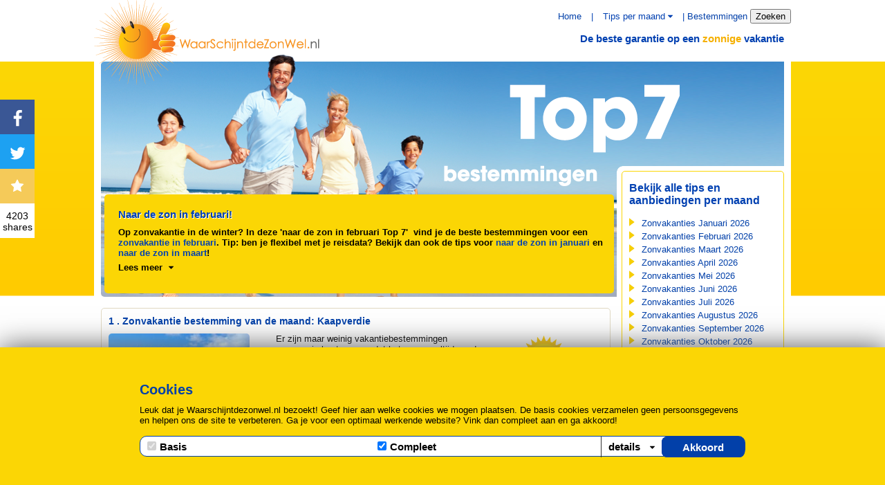

--- FILE ---
content_type: text/html; charset=UTF-8
request_url: https://www.waarschijntdezonwel.nl/naar-de-zon-in-februari
body_size: 10978
content:
<!DOCTYPE html>
<html lang="nl">
<head>
    <meta http-equiv="Content-Type" content="text/html; charset=utf-8"/>
    <meta name="msapplication-config" content="/browserconfig.xml"/>
    <meta name="viewport" content="width=device-width, initial-scale=1.0, maximum-scale=2.0"/>
    <meta property="og:url" content="https://www.waarschijntdezonwel.nl/naar-de-zon-in-februari"/>

    <link rel="apple-touch-icon" sizes="180x180" href="/apple-touch-icon.png">
    <link rel="icon" type="image/png" sizes="32x32" href="/favicon-32x32.png">
    <link rel="icon" type="image/png" sizes="16x16" href="/favicon-16x16.png">
    <link rel="manifest" href="/site.webmanifest">
    <link rel="mask-icon" href="/safari-pinned-tab.svg" color="#fbd605">
    <link rel="shortcut icon" href="/favicon.ico">
    <meta name="apple-mobile-web-app-title" content="WaarSchijntDeZonWel.nl">
    <meta name="application-name" content="WaarSchijntDeZonWel.nl">
    <meta name="msapplication-TileColor" content="#ffffff">
    <meta name="theme-color" content="#ffffff">

    <title>Naar de zon in februari | WaarSchijntdeZonWel.nl</title><meta name="description" content="In februari naar de zon? In deze top 7 vind je ideale vakantiebestemmingen voor een vakantie in februari op basis van de Sunfactor score van alle bestemmingen!" >
<meta name="copyright" content="Copyright WaarSchijntdeZonWel.nl 2011 - 2026" >
<meta name="author" content="Leads2Travel - https://www.leads2travel.nl" ><link href="https://www.waarschijntdezonwel.nl/naar-de-zon-in-februari" rel="canonical" >
<link href="/css/screen.min.css?70" media="screen" rel="stylesheet" type="text/css" >    <!-- Google Tag Manager -->
    <script>(function (w, d, s, l, i) {
            w[l] = w[l] || [];
            w[l].push({
                'gtm.start':
                    new Date().getTime(), event: 'gtm.js'
            });
            var f = d.getElementsByTagName(s)[0],
                j = d.createElement(s), dl = l != 'dataLayer' ? '&l=' + l : '';
            j.async = true;
            j.src =
                'https://admin.leads2travel.nl/externaljs/gtmsun.js?id=' + i + dl;
            f.parentNode.insertBefore(j, f);
        })(window, document, 'script', 'dataLayer', 'GTM-P6BL99D');</script>
    <!-- End Google Tag Manager -->



<style>
.description1{
     margin: 5px 0;
    padding: 5px 3px;
    text-transform: uppercase;
    font-weight: 800;
    color: white;
    border-radius: 3px;
    font-size: 1.2rem;
}
div.reisadviesGroen{
    background-color: green;
}
div.reisadviesOranje{
    background-color: orange;
}
div.reisadviesGeel{
    background-color: gold;
}
div.reisadviesRood{
    background-color: red;
}
</style>
</head>
<body>
<!-- Google Tag Manager (noscript) -->
<noscript>
    <iframe src="https://www.googletagmanager.com/ns.html?id=GTM-P6BL99D"
            height="0" width="0" style="display:none;visibility:hidden"></iframe>
</noscript>
<!-- End Google Tag Manager (noscript) -->
<svg aria-hidden="true" style="position: absolute; width: 0; height: 0; overflow: hidden;" version="1.1"
     xmlns="http://www.w3.org/2000/svg" xmlns:xlink="http://www.w3.org/1999/xlink">
    <defs>
        <symbol id="icon-bars" viewBox="0 0 24 28">
            <title>bars</title>
            <path d="M24 21v2c0 0.547-0.453 1-1 1h-22c-0.547 0-1-0.453-1-1v-2c0-0.547 0.453-1 1-1h22c0.547 0 1 0.453 1 1zM24 13v2c0 0.547-0.453 1-1 1h-22c-0.547 0-1-0.453-1-1v-2c0-0.547 0.453-1 1-1h22c0.547 0 1 0.453 1 1zM24 5v2c0 0.547-0.453 1-1 1h-22c-0.547 0-1-0.453-1-1v-2c0-0.547 0.453-1 1-1h22c0.547 0 1 0.453 1 1z"></path>
        </symbol>
        <symbol id="icon-caret-down" viewBox="0 0 16 28">
            <title>caret-down</title>
            <path d="M16 11c0 0.266-0.109 0.516-0.297 0.703l-7 7c-0.187 0.187-0.438 0.297-0.703 0.297s-0.516-0.109-0.703-0.297l-7-7c-0.187-0.187-0.297-0.438-0.297-0.703 0-0.547 0.453-1 1-1h14c0.547 0 1 0.453 1 1z"></path>
        </symbol>
        <symbol id="icon-star" viewBox="0 0 26 28">
            <title>star</title>
            <path d="M26 10.109c0 0.281-0.203 0.547-0.406 0.75l-5.672 5.531 1.344 7.812c0.016 0.109 0.016 0.203 0.016 0.313 0 0.406-0.187 0.781-0.641 0.781-0.219 0-0.438-0.078-0.625-0.187l-7.016-3.687-7.016 3.687c-0.203 0.109-0.406 0.187-0.625 0.187-0.453 0-0.656-0.375-0.656-0.781 0-0.109 0.016-0.203 0.031-0.313l1.344-7.812-5.688-5.531c-0.187-0.203-0.391-0.469-0.391-0.75 0-0.469 0.484-0.656 0.875-0.719l7.844-1.141 3.516-7.109c0.141-0.297 0.406-0.641 0.766-0.641s0.625 0.344 0.766 0.641l3.516 7.109 7.844 1.141c0.375 0.063 0.875 0.25 0.875 0.719z"></path>
        </symbol>
        <symbol id="icon-twitter" viewBox="0 0 26 28">
            <title>twitter</title>
            <path d="M25.312 6.375c-0.688 1-1.547 1.891-2.531 2.609 0.016 0.219 0.016 0.438 0.016 0.656 0 6.672-5.078 14.359-14.359 14.359-2.859 0-5.516-0.828-7.75-2.266 0.406 0.047 0.797 0.063 1.219 0.063 2.359 0 4.531-0.797 6.266-2.156-2.219-0.047-4.078-1.5-4.719-3.5 0.313 0.047 0.625 0.078 0.953 0.078 0.453 0 0.906-0.063 1.328-0.172-2.312-0.469-4.047-2.5-4.047-4.953v-0.063c0.672 0.375 1.453 0.609 2.281 0.641-1.359-0.906-2.25-2.453-2.25-4.203 0-0.938 0.25-1.797 0.688-2.547 2.484 3.062 6.219 5.063 10.406 5.281-0.078-0.375-0.125-0.766-0.125-1.156 0-2.781 2.25-5.047 5.047-5.047 1.453 0 2.766 0.609 3.687 1.594 1.141-0.219 2.234-0.641 3.203-1.219-0.375 1.172-1.172 2.156-2.219 2.781 1.016-0.109 2-0.391 2.906-0.781z"></path>
        </symbol>
        <symbol id="icon-facebook" viewBox="0 0 16 28">
            <title>facebook</title>
            <path d="M14.984 0.187v4.125h-2.453c-1.922 0-2.281 0.922-2.281 2.25v2.953h4.578l-0.609 4.625h-3.969v11.859h-4.781v-11.859h-3.984v-4.625h3.984v-3.406c0-3.953 2.422-6.109 5.953-6.109 1.687 0 3.141 0.125 3.563 0.187z"></path>
        </symbol>
    </defs>
</svg>
<div class="wrapper">
    <div class="container-responsive" id="maincol">
        <header itemscope itemtype="http://schema.org/Brand" id="header" class="header">
            <span itemprop="name" content="WaarSchijntDeZonWel.nl"></span>
            <a href="/">
                                    <img itemprop="logo" id="site-logo" class="hidden-xs" src="/images/wsdzw-logo.png"
                         alt="waarschijntdezonwel.nl"/>
                    <div class="visable-xs">
                        <img id="site-logo-mobile" src="/images/logo-mobiel.png" alt="waarschijntdezonwel.nl"/>
                    </div>
                            </a>
            <nav class="menu">
                <label for="menu" class="menu-label">
                    <svg class="icomoon icon-bars">
                        <use xlink:href="#icon-bars"></use>
                    </svg>
                </label>
                <input type="checkbox" id="menu" class="menu-checkbox">
                
                <ul class="top-menu">
                    <li class="top-menu-list"><a href="/">Home</a></li>
                    <li class="hidden-xs hidden-sm hidden-md">|</li>
                    <li class="top-menu-list">Tips per maand
                        <label title="toggle menu" for="aanbiedingen-submenu">
                            <svg class="icomoon icon-caret-down arrow">
                                <use xlink:href="#icon-caret-down"></use>
                            </svg>
                        </label>
                        <input type="checkbox" id="aanbiedingen-submenu">
                        <ul>
                            <li><a href='/last-minute-zonvakantie'>Last minute zonvakantie</a></li>
                            <!--                                 <li>
                                    <a href='/zonvakantie-januari'>Zonvakantie Januari 2026</a>
                                </li>
                                                            <li>
                                    <a href='/zonvakantie-februari'>Zonvakantie Februari 2026</a>
                                </li>
                                                            <li>
                                    <a href='/zonvakantie-maart'>Zonvakantie Maart 2026</a>
                                </li>
                                                            <li>
                                    <a href='/zonvakantie-april'>Zonvakantie April 2026</a>
                                </li>
                                                            <li>
                                    <a href='/zonvakantie-mei'>Zonvakantie Mei 2026</a>
                                </li>
                                                            <li>
                                    <a href='/zonvakantie-juni'>Zonvakantie Juni 2026</a>
                                </li>
                                                            <li>
                                    <a href='/zonvakantie-juli'>Zonvakantie Juli 2026</a>
                                </li>
                                                            <li>
                                    <a href='/zonvakantie-augustus'>Zonvakantie Augustus 2026</a>
                                </li>
                                                            <li>
                                    <a href='/zonvakantie-september'>Zonvakantie September 2026</a>
                                </li>
                                                            <li>
                                    <a href='/zonvakantie-oktober'>Zonvakantie Oktober 2026</a>
                                </li>
                                                            <li>
                                    <a href='/zonvakantie-november'>Zonvakantie November 2026</a>
                                </li>
                                                            <li>
                                    <a href='/zonvakantie-december'>Zonvakantie December 2026</a>
                                </li>
                             -->

                            
                                    <li>
                                        <a href='/zonvakantie-januari'>
                                            Zonvakantie <date>Januari 2026</date>                                        </a>
                                    </li>

                                
                                    <li>
                                        <a href='/zonvakantie-februari'>
                                            Zonvakantie <date>Februari 2026</date>                                        </a>
                                    </li>

                                
                                    <li>
                                        <a href='/zonvakantie-maart'>
                                            Zonvakantie <date>Maart 2026</date>                                        </a>
                                    </li>

                                
                                    <li>
                                        <a href='/zonvakantie-april'>
                                            Zonvakantie <date>April 2026</date>                                        </a>
                                    </li>

                                
                                    <li>
                                        <a href='/zonvakantie-mei'>
                                            Zonvakantie <date>Mei 2026</date>                                        </a>
                                    </li>

                                
                                    <li>
                                        <a href='/zonvakantie-juni'>
                                            Zonvakantie <date>Juni 2026</date>                                        </a>
                                    </li>

                                
                                    <li>
                                        <a href='/zonvakantie-juli'>
                                            Zonvakantie <date>Juli 2026</date>                                        </a>
                                    </li>

                                
                                    <li>
                                        <a href='/zonvakantie-augustus'>
                                            Zonvakantie <date>Augustus 2026</date>                                        </a>
                                    </li>

                                
                                    <li>
                                        <a href='/zonvakantie-september'>
                                            Zonvakantie <date>September 2026</date>                                        </a>
                                    </li>

                                
                                    <li>
                                        <a href='/zonvakantie-oktober'>
                                            Zonvakantie <date>Oktober 2026</date>                                        </a>
                                    </li>

                                
                                    <li>
                                        <a href='/zonvakantie-november'>
                                            Zonvakantie <date>November 2026</date>                                        </a>
                                    </li>

                                
                                    <li>
                                        <a href='/zonvakantie-december'>
                                            Zonvakantie <date>December 2026</date>                                        </a>
                                    </li>

                                                        </ul>
                    </li>
                    <li class="hidden-xs hidden-sm hidden-md">|</li>
                    <li><a href="/bestemmingen">Bestemmingen</a></li>
                    <li class="top-menu-zoek">
                        <form method="post">
                            <button type="submit" name="btnSearch">Zoeken</button>
                        </form>
                    </li>
                </ul>
            </nav>

            
                            <p id="payoff" class="hidden-xs">De beste garantie op een <span class="yellow">zonnige</span> vakantie
                </p>
                    </header>

        <div id="section"><style>
.description1{
     margin: 5px 0;
    padding: 5px 3px;
    text-transform: uppercase;
    font-weight: 800;
    color: white;
    border-radius: 3px;
    font-size: 1.2rem;
}
div.reisadviesGroen{
    background-color: green;
}
div.reisadviesOranje{
    background-color: orange;
}
div.reisadviesGeel{
    background-color: gold;
}
div.reisadviesRood{
    background-color: red;
}
</style>

<div class="flex-item-top7">
    <div class="top7-text">
        <h1 class="heading h1-top7">Naar de zon in februari!</h1>
        <div class="text-content"><p>Op zonvakantie in de winter? In deze 'naar de zon in februari Top 7'&nbsp; vind je de beste bestemmingen voor een <a href="/zonvakantie-februari">zonvakantie in februari</a>. Tip: ben je flexibel met je reisdata? Bekijk dan ook de tips voor <a title="in januari naar de zon" href="/naar-de-zon-in-januari">naar de zon in januari</a> en <a href="/naar-de-zon-in-maart">naar de zon in maart</a>!</p></div>
        <div class="dropdown_ctrl drop-main read-more"><span>Lees meer</span>
            <svg class="icomoon icon-caret-down arrow">
                <use xlink:href="#icon-caret-down"></use>
            </svg>
        </div>
        <div class="dropdown_panel read_more-top7"><h2>In februari naar de zon: waar moet je zijn?</h2>
<p>Waar kan je hartje winter heerlijk genieten van zon, zee en strand? Als je in een zoekmachine de woorden: vakantie + februari + zon intikt, krijg je als resultaat vooral heel veel reisorganisaties die je hun aanbiedingen voor die periode willen verkopen. Maar waar moet je nu echt zijn voor zon in februari?</p>
<p>&nbsp;</p>
<p>In ieder geval zijn Turkije en ook de Canarische Eilanden, in tegenstelling tot wat veel mensen verwachten, niet erg zonzeker voor een winter zonvakantie. Kies je voor een vakantie naar Caribische bestemmingen als <a title="vakantie op st maarten" href="vakantie-st-maarten">St. Maarten</a>, <a href="/vakantie-curacao">Curacao</a> of&nbsp; Aruba dan is de kans op fijn zonvakantie weer echter heel erg groot!</p>
<p>&nbsp;</p>
<h3>Zon in februari, maar niet te ver vliegen?&nbsp;</h3>
<p>Ook dichterbij kan je in februari van de zon genieten. Denk bijvoorbeeld aan een Nijlcruise of zonvakantie in Egypte, want in badplaatsen als <a title="vakantie sharm el sheikh" href="/vakantie-sharm-el-sheikh">Sharm el Sheikh</a> of&nbsp; <a title="vakantie hurghada" href="/vakantie-hurghada">Hurghada</a> is het ook in februari korte rokjes weer!</p></div>
    </div>
</div>

<div class="flex-container space-between">
    <div class="flex-column-content">
        <div class="flex-item-content-neutral">
            <div class="bestemmingen top7">
                                    
                    

                    <h4 class="heading-top7"><a href="https://www.waarschijntdezonwel.nl/vakantie-kaapverdische-eilanden">1                            . Zonvakantie bestemming van de maand: Kaapverdie</a></h4>
                    <div class="bestemming">
                        <a class="top7-img" href="https://www.waarschijntdezonwel.nl/vakantie-kaapverdische-eilanden">
                            <img src="/images/bestemmingen/kaapverdie-l.jpg"
                                 alt="Kaapverdie"/>
                        </a>

                        <section class="description-top7">
                            <p class="text-dest">Er zijn maar weinig vakantiebestemmingen waarvan je kunt zeggen dat het weer er altijd goed is. Kaapverdië is echter zo'n uitzondering op slechts een 6 uur vliegen. Deze eilanden halen een gemiddelde Sunfactor van 9,1 en scoren geen enkele maand lager dan 8,6. Geweldig dus voor wie een zonzekere bestemming zoekt!  <a
                                        href="https://www.waarschijntdezonwel.nl/vakantie-kaapverdische-eilanden">Lees
                                    meer over Kaapverdie</a>.</p>
                            <p class="subheading aanbieding hidden-xs">
                                Aanbiedingen Kaapverdie voor februari tref
                                je v.a. &euro;&nbsp;639,00 bij:</p>

                                                            <div class="description1 reisadviesGeel">geel reisadvies</div>
                            								
								
                        </section>

                        <section class="sun">
                            <a href="https://www.waarschijntdezonwel.nl/weer-kaapverdische-eilanden-klimaat">
                                <div class="sun-deg">25&deg;</div>
                                <p class="sun-tekst-under">Gemiddelde februari</p>
                            </a>
                        </section>

                        <p class="subheading aanbieding visable-xs">Aanbiedingen Kaapverdie                            voor februari tref je
                            v.a. &euro;&nbsp;639,00 bij:</p>
                        <div class="menus_sellers">
                            <ul class="menu-aanbiedingen">
                                <li class="aanbieders">
								<a href="/redirect/74/8939/18022-naar-de-zon-in-februari" target="_blank" >
									<img class="logo" src="/images/sellers/small/prijsvrij-seller.jpg" alt="prijsvrij-seller.jpg"/>
									<span class="seller-title">Prijsvrij
										<span class="bekijk-aanbieding hidden-xs hidden-sm"><span class="tip">tip</span><img src="/images/arrow.png" class="arrow" alt=">" />
												Bekijk
										</span>
									</span>
								</a>
							</li><li class="aanbieders">
								<a href="/redirect/74/8664/95912-naar-de-zon-in-februari" target="_blank" >
									<img class="logo" src="/images/sellers/small/tui-nl-seller.jpg" alt="tui-nl-seller.jpg"/>
									<span class="seller-title">TUI.nl
										<span class="bekijk-aanbieding hidden-xs hidden-sm"><img src="/images/arrow.png" class="arrow" alt=">" />
												Bekijk
										</span>
									</span>
								</a>
							</li></ul>                                    <ul class="menu-aanbiedingen">
                                        <li class="aanbieders">
								<a href="/redirect/74/9371/59076-naar-de-zon-in-februari" target="_blank" >
									<img class="logo" src="/images/sellers/small/de-vakantiediscounter-seller.jpg" alt="de-vakantiediscounter-seller.jpg"/>
									<span class="seller-title">De Vakantiediscounter
										<span class="bekijk-aanbieding hidden-xs hidden-sm"><img src="/images/arrow.png" class="arrow" alt=">" />
												Bekijk
										</span>
									</span>
								</a>
							</li><li class="aanbieders">
								<a href="/redirect/74/9699/14007-naar-de-zon-in-februari" target="_blank" >
									<img class="logo" src="/images/sellers/small/d-reizen-seller.jpg" alt="d-reizen-seller.jpg"/>
									<span class="seller-title">D-reizen
										<span class="bekijk-aanbieding hidden-xs hidden-sm"><img src="/images/arrow.png" class="arrow" alt=">" />
												Bekijk
										</span>
									</span>
								</a>
							</li>                                    </ul>
                                                        </div>
                                                    <div id="link-more-dest-74"
                                 class="link-meer-aanbieders dropdown_ctrl">
                                Toon alle reisorganisaties (5)
                            </div>

                            <div class="menus_sellers dropdown_panel" style="display:none;"
                                 id="hidden-dest-74">
                                <ul class="menu-aanbiedingen meer-organisaties">
                                    <li class="aanbieders">
								<a href="/redirect/74/3629/66888-naar-de-zon-in-februari" target="_blank" >
									<img class="logo" src="/images/sellers/small/tui-riu-seller.jpg" alt="tui-riu-seller.jpg"/>
									<span class="seller-title">TUI RIU
										<span class="bekijk-aanbieding hidden-xs hidden-sm"><img src="/images/arrow.png" class="arrow" alt=">" />
												Bekijk
										</span>
									</span>
								</a>
							</li></ul>                            </div>
                                            </div>
                                                        
                    

                    <h4 class="heading-top7"><a href="https://www.waarschijntdezonwel.nl/vakantie-gambia">2                            .  Gambia</a></h4>
                    <div class="bestemming">
                        <a class="top7-img" href="https://www.waarschijntdezonwel.nl/vakantie-gambia">
                            <img src="/images/bestemmingen/gambia-l.jpg"
                                 alt="Gambia"/>
                        </a>

                        <section class="description-top7">
                            <p class="text-dest">Op zoek naar een heerlijke winterzon bestemming? Dan is Gambia echt een aanrader! Je kunt hier rekenen op veel zonuren en het is gegarandeerd warm weer. Daarnaast is het voor veel mensen ideaal, omdat het slechts zo'n 6 uur vliegen is en een minimaal tijdsverschil heeft met Nederland. Tenslotte zijn de zandstranden werkelijk prachtig! <a
                                        href="https://www.waarschijntdezonwel.nl/vakantie-gambia">Lees
                                    meer over Gambia</a>.</p>
                            <p class="subheading aanbieding hidden-xs">
                                Aanbiedingen Gambia voor februari tref
                                je v.a. &euro;&nbsp;649,00 bij:</p>

                                                            <div class="description1 reisadviesGeel">geel reisadvies</div>
                            								
								
                        </section>

                        <section class="sun">
                            <a href="https://www.waarschijntdezonwel.nl/weer-gambia-klimaat">
                                <div class="sun-deg">33&deg;</div>
                                <p class="sun-tekst-under">Gemiddelde februari</p>
                            </a>
                        </section>

                        <p class="subheading aanbieding visable-xs">Aanbiedingen Gambia                            voor februari tref je
                            v.a. &euro;&nbsp;649,00 bij:</p>
                        <div class="menus_sellers">
                            <ul class="menu-aanbiedingen">
                                <li class="aanbieders">
								<a href="/redirect/72/8682/61126-naar-de-zon-in-februari" target="_blank" >
									<img class="logo" src="/images/sellers/small/tui-nl-seller.jpg" alt="tui-nl-seller.jpg"/>
									<span class="seller-title">TUI.nl
										<span class="bekijk-aanbieding hidden-xs hidden-sm"><span class="tip">tip</span><img src="/images/arrow.png" class="arrow" alt=">" />
												Bekijk
										</span>
									</span>
								</a>
							</li><li class="aanbieders">
								<a href="/redirect/72/9363/38709-naar-de-zon-in-februari" target="_blank" >
									<img class="logo" src="/images/sellers/small/de-vakantiediscounter-seller.jpg" alt="de-vakantiediscounter-seller.jpg"/>
									<span class="seller-title">De Vakantiediscounter
										<span class="bekijk-aanbieding hidden-xs hidden-sm"><img src="/images/arrow.png" class="arrow" alt=">" />
												Bekijk
										</span>
									</span>
								</a>
							</li></ul>                                    <ul class="menu-aanbiedingen">
                                        <li class="aanbieders">
								<a href="/redirect/72/9564/88237-naar-de-zon-in-februari" target="_blank" >
									<img class="logo" src="/images/sellers/small/d-reizen-seller.jpg" alt="d-reizen-seller.jpg"/>
									<span class="seller-title">D-reizen
										<span class="bekijk-aanbieding hidden-xs hidden-sm"><img src="/images/arrow.png" class="arrow" alt=">" />
												Bekijk
										</span>
									</span>
								</a>
							</li><li class="aanbieders">
								<a href="/redirect/72/8988/32181-naar-de-zon-in-februari" target="_blank" >
									<img class="logo" src="/images/sellers/small/prijsvrij-seller.jpg" alt="prijsvrij-seller.jpg"/>
									<span class="seller-title">Prijsvrij
										<span class="bekijk-aanbieding hidden-xs hidden-sm"><img src="/images/arrow.png" class="arrow" alt=">" />
												Bekijk
										</span>
									</span>
								</a>
							</li>                                    </ul>
                                                        </div>
                                                    <div id="link-more-dest-72"
                                 class="link-meer-aanbieders dropdown_ctrl">
                                Toon alle reisorganisaties (5)
                            </div>

                            <div class="menus_sellers dropdown_panel" style="display:none;"
                                 id="hidden-dest-72">
                                <ul class="menu-aanbiedingen meer-organisaties">
                                    <li class="aanbieders">
								<a href="/redirect/72/8608/29218-naar-de-zon-in-februari" target="_blank" >
									<img class="logo" src="/images/sellers/small/corendon-seller.jpg" alt="corendon-seller.jpg"/>
									<span class="seller-title">Corendon
										<span class="bekijk-aanbieding hidden-xs hidden-sm"><img src="/images/arrow.png" class="arrow" alt=">" />
												Bekijk
										</span>
									</span>
								</a>
							</li></ul>                            </div>
                                            </div>
                                                        
                    

                    <h4 class="heading-top7"><a href="https://www.waarschijntdezonwel.nl/vakantie-bonaire">3                            .  Bonaire</a></h4>
                    <div class="bestemming">
                        <a class="top7-img" href="https://www.waarschijntdezonwel.nl/vakantie-bonaire">
                            <img src="/images/bestemmingen/bonaire-l.jpg"
                                 alt="Bonaire"/>
                        </a>

                        <section class="description-top7">
                            <p class="text-dest">Bonaire is het hele jaar tropisch warm en de zon schijnt gemiddeld minimaal zo'n 8 uur. Zeker in het voorjaar valt er weinig regen en is het perfect weer voor een zonvakantie. Bonaire en het bijbehorende Klein Bonaire hebben uitstekende spots voor duikliefhebbers. Zeker een aanrader voor een duikvakantie!  <a
                                        href="https://www.waarschijntdezonwel.nl/vakantie-bonaire">Lees
                                    meer over Bonaire</a>.</p>
                            <p class="subheading aanbieding hidden-xs">
                                Aanbiedingen Bonaire voor februari tref
                                je v.a. &euro;&nbsp;1.084,00 bij:</p>

                                                            <div class="description1 reisadviesGroen">groen reisadvies</div>
                            								
								
                        </section>

                        <section class="sun">
                            <a href="https://www.waarschijntdezonwel.nl/weer-bonaire-klimaat">
                                <div class="sun-deg">31&deg;</div>
                                <p class="sun-tekst-under">Gemiddelde februari</p>
                            </a>
                        </section>

                        <p class="subheading aanbieding visable-xs">Aanbiedingen Bonaire                            voor februari tref je
                            v.a. &euro;&nbsp;1.084,00 bij:</p>
                        <div class="menus_sellers">
                            <ul class="menu-aanbiedingen">
                                <li class="aanbieders">
								<a href="/redirect/82/9215/88909-naar-de-zon-in-februari" target="_blank" >
									<img class="logo" src="/images/sellers/small/de-vakantiediscounter-seller.jpg" alt="de-vakantiediscounter-seller.jpg"/>
									<span class="seller-title">De Vakantiediscounter
										<span class="bekijk-aanbieding hidden-xs hidden-sm"><span class="tip">tip</span><img src="/images/arrow.png" class="arrow" alt=">" />
												Bekijk
										</span>
									</span>
								</a>
							</li><li class="aanbieders">
								<a href="/redirect/82/9588/34717-naar-de-zon-in-februari" target="_blank" >
									<img class="logo" src="/images/sellers/small/d-reizen-seller.jpg" alt="d-reizen-seller.jpg"/>
									<span class="seller-title">D-reizen
										<span class="bekijk-aanbieding hidden-xs hidden-sm"><img src="/images/arrow.png" class="arrow" alt=">" />
												Bekijk
										</span>
									</span>
								</a>
							</li></ul>                                    <ul class="menu-aanbiedingen">
                                        <li class="aanbieders">
								<a href="/redirect/82/9753/89058-naar-de-zon-in-februari" target="_blank" >
									<img class="logo" src="/images/sellers/small/tui-nl-seller.jpg" alt="tui-nl-seller.jpg"/>
									<span class="seller-title">TUI.nl
										<span class="bekijk-aanbieding hidden-xs hidden-sm"><img src="/images/arrow.png" class="arrow" alt=">" />
												Bekijk
										</span>
									</span>
								</a>
							</li><li class="aanbieders">
								<a href="/redirect/82/8980/30178-naar-de-zon-in-februari" target="_blank" >
									<img class="logo" src="/images/sellers/small/prijsvrij-seller.jpg" alt="prijsvrij-seller.jpg"/>
									<span class="seller-title">Prijsvrij
										<span class="bekijk-aanbieding hidden-xs hidden-sm"><img src="/images/arrow.png" class="arrow" alt=">" />
												Bekijk
										</span>
									</span>
								</a>
							</li>                                    </ul>
                                                        </div>
                                                    <div id="link-more-dest-82"
                                 class="link-meer-aanbieders dropdown_ctrl">
                                Toon alle reisorganisaties (5)
                            </div>

                            <div class="menus_sellers dropdown_panel" style="display:none;"
                                 id="hidden-dest-82">
                                <ul class="menu-aanbiedingen meer-organisaties">
                                    <li class="aanbieders">
								<a href="/redirect/82/8622/80139-naar-de-zon-in-februari" target="_blank" >
									<img class="logo" src="/images/sellers/small/corendon-seller.jpg" alt="corendon-seller.jpg"/>
									<span class="seller-title">Corendon
										<span class="bekijk-aanbieding hidden-xs hidden-sm"><img src="/images/arrow.png" class="arrow" alt=">" />
												Bekijk
										</span>
									</span>
								</a>
							</li></ul>                            </div>
                                            </div>
                                                        
                    

                    <h4 class="heading-top7"><a href="https://www.waarschijntdezonwel.nl/vakantie-dubai">4                            .  Dubai</a></h4>
                    <div class="bestemming">
                        <a class="top7-img" href="https://www.waarschijntdezonwel.nl/vakantie-dubai">
                            <img src="/images/bestemmingen/dubai-l.jpg"
                                 alt="Dubai"/>
                        </a>

                        <section class="description-top7">
                            <p class="text-dest">In de winter naar de zon? Dubai is dan ideaal! In de zomer is het er bloedheet, maar in deze maand scoort Dubai een zeer hoge score voor een zonvakantie. Naast de goudgele stranden en luxe hotels heeft Dubai ook nog de nodige verrassingen voor de verwende vakantieganger. Ga winkelen per watertaxi of maak een woestijnsafari! <a
                                        href="https://www.waarschijntdezonwel.nl/vakantie-dubai">Lees
                                    meer over Dubai</a>.</p>
                            <p class="subheading aanbieding hidden-xs">
                                Aanbiedingen Dubai voor februari tref
                                je v.a. &euro;&nbsp;701,00 bij:</p>

                                                            <div class="description1 reisadviesGeel">geel reisadvies</div>
                            								
								
                        </section>

                        <section class="sun">
                            <a href="https://www.waarschijntdezonwel.nl/weer-dubai-klimaat">
                                <div class="sun-deg">25&deg;</div>
                                <p class="sun-tekst-under">Gemiddelde februari</p>
                            </a>
                        </section>

                        <p class="subheading aanbieding visable-xs">Aanbiedingen Dubai                            voor februari tref je
                            v.a. &euro;&nbsp;701,00 bij:</p>
                        <div class="menus_sellers">
                            <ul class="menu-aanbiedingen">
                                <li class="aanbieders">
								<a href="/redirect/30/8728/99089-naar-de-zon-in-februari" target="_blank" >
									<img class="logo" src="/images/sellers/small/tui-nl-seller.jpg" alt="tui-nl-seller.jpg"/>
									<span class="seller-title">TUI.nl
										<span class="bekijk-aanbieding hidden-xs hidden-sm"><span class="tip">tip</span><img src="/images/arrow.png" class="arrow" alt=">" />
												Bekijk
										</span>
									</span>
								</a>
							</li><li class="aanbieders">
								<a href="/redirect/30/8917/58254-naar-de-zon-in-februari" target="_blank" >
									<img class="logo" src="/images/sellers/small/prijsvrij-seller.jpg" alt="prijsvrij-seller.jpg"/>
									<span class="seller-title">Prijsvrij
										<span class="bekijk-aanbieding hidden-xs hidden-sm"><img src="/images/arrow.png" class="arrow" alt=">" />
												Bekijk
										</span>
									</span>
								</a>
							</li></ul>                                    <ul class="menu-aanbiedingen">
                                        <li class="aanbieders">
								<a href="/redirect/30/9288/97750-naar-de-zon-in-februari" target="_blank" >
									<img class="logo" src="/images/sellers/small/de-vakantiediscounter-seller.jpg" alt="de-vakantiediscounter-seller.jpg"/>
									<span class="seller-title">De Vakantiediscounter
										<span class="bekijk-aanbieding hidden-xs hidden-sm"><img src="/images/arrow.png" class="arrow" alt=">" />
												Bekijk
										</span>
									</span>
								</a>
							</li><li class="aanbieders">
								<a href="/redirect/30/8630/80278-naar-de-zon-in-februari" target="_blank" >
									<img class="logo" src="/images/sellers/small/corendon-seller.jpg" alt="corendon-seller.jpg"/>
									<span class="seller-title">Corendon
										<span class="bekijk-aanbieding hidden-xs hidden-sm"><img src="/images/arrow.png" class="arrow" alt=">" />
												Bekijk
										</span>
									</span>
								</a>
							</li>                                    </ul>
                                                        </div>
                                            </div>
                                                        
                    

                    <h4 class="heading-top7"><a href="https://www.waarschijntdezonwel.nl/vakantie-gran-canaria">5                            .  Gran Canaria</a></h4>
                    <div class="bestemming">
                        <a class="top7-img" href="https://www.waarschijntdezonwel.nl/vakantie-gran-canaria">
                            <img src="/images/bestemmingen/gran-canaria-l.jpg"
                                 alt="Gran Canaria"/>
                        </a>

                        <section class="description-top7">
                            <p class="text-dest">Even lekker naar de zon? Het subtropische Gran Canaria is een heerlijke bestemming waar het kwik eigenlijk het hele jaar niet onder de 20 graden komt. In deze maand is Gran Canaria echter een topbestemming en krijgt van ons een hele hoge Sunfactor. Reken maar gemiddeld op 9 a 10 uren zon per dag! <a
                                        href="https://www.waarschijntdezonwel.nl/vakantie-gran-canaria">Lees
                                    meer over Gran Canaria</a>.</p>
                            <p class="subheading aanbieding hidden-xs">
                                Aanbiedingen Gran Canaria voor februari tref
                                je v.a. &euro;&nbsp;369,00 bij:</p>

                                                            <div class="description1 reisadviesGroen">groen reisadvies</div>
                            								
								
                        </section>

                        <section class="sun">
                            <a href="https://www.waarschijntdezonwel.nl/weer-gran-canaria-klimaat">
                                <div class="sun-deg">21&deg;</div>
                                <p class="sun-tekst-under">Gemiddelde februari</p>
                            </a>
                        </section>

                        <p class="subheading aanbieding visable-xs">Aanbiedingen Gran Canaria                            voor februari tref je
                            v.a. &euro;&nbsp;369,00 bij:</p>
                        <div class="menus_sellers">
                            <ul class="menu-aanbiedingen">
                                <li class="aanbieders">
								<a href="/redirect/7/9573/66960-naar-de-zon-in-februari" target="_blank" >
									<img class="logo" src="/images/sellers/small/d-reizen-seller.jpg" alt="d-reizen-seller.jpg"/>
									<span class="seller-title">D-reizen
										<span class="bekijk-aanbieding hidden-xs hidden-sm"><span class="tip">tip</span><img src="/images/arrow.png" class="arrow" alt=">" />
												Bekijk
										</span>
									</span>
								</a>
							</li><li class="aanbieders">
								<a href="/redirect/7/9317/36861-naar-de-zon-in-februari" target="_blank" >
									<img class="logo" src="/images/sellers/small/de-vakantiediscounter-seller.jpg" alt="de-vakantiediscounter-seller.jpg"/>
									<span class="seller-title">De Vakantiediscounter
										<span class="bekijk-aanbieding hidden-xs hidden-sm"><img src="/images/arrow.png" class="arrow" alt=">" />
												Bekijk
										</span>
									</span>
								</a>
							</li></ul>                                    <ul class="menu-aanbiedingen">
                                        <li class="aanbieders">
								<a href="/redirect/7/8904/19671-naar-de-zon-in-februari" target="_blank" >
									<img class="logo" src="/images/sellers/small/prijsvrij-seller.jpg" alt="prijsvrij-seller.jpg"/>
									<span class="seller-title">Prijsvrij
										<span class="bekijk-aanbieding hidden-xs hidden-sm"><img src="/images/arrow.png" class="arrow" alt=">" />
												Bekijk
										</span>
									</span>
								</a>
							</li><li class="aanbieders">
								<a href="/redirect/7/9549/36103-naar-de-zon-in-februari" target="_blank" >
									<img class="logo" src="/images/sellers/small/tui-nl-seller.jpg" alt="tui-nl-seller.jpg"/>
									<span class="seller-title">TUI.nl
										<span class="bekijk-aanbieding hidden-xs hidden-sm"><img src="/images/arrow.png" class="arrow" alt=">" />
												Bekijk
										</span>
									</span>
								</a>
							</li>                                    </ul>
                                                        </div>
                                                    <div id="link-more-dest-7"
                                 class="link-meer-aanbieders dropdown_ctrl">
                                Toon alle reisorganisaties (8)
                            </div>

                            <div class="menus_sellers dropdown_panel" style="display:none;"
                                 id="hidden-dest-7">
                                <ul class="menu-aanbiedingen meer-organisaties">
                                    <li class="aanbieders">
								<a href="/redirect/7/8320/31712-naar-de-zon-in-februari" target="_blank" >
									<img class="logo" src="/images/sellers/small/eliza-was-here-seller.jpg" alt="eliza-was-here-seller.jpg"/>
									<span class="seller-title">Eliza was here
										<span class="bekijk-aanbieding hidden-xs hidden-sm"><img src="/images/arrow.png" class="arrow" alt=">" />
												Bekijk
										</span>
									</span>
								</a>
							</li><li class="aanbieders">
								<a href="/redirect/7/9042/21819-naar-de-zon-in-februari" target="_blank" >
									<img class="logo" src="/images/sellers/small/sunweb-seller.jpg" alt="sunweb-seller.jpg"/>
									<span class="seller-title">Sunweb
										<span class="bekijk-aanbieding hidden-xs hidden-sm"><img src="/images/arrow.png" class="arrow" alt=">" />
												Bekijk
										</span>
									</span>
								</a>
							</li></ul>                                        <ul class="menu-aanbiedingen">
                                            <li class="aanbieders">
								<a href="/redirect/7/3649/41631-naar-de-zon-in-februari" target="_blank" >
									<img class="logo" src="/images/sellers/small/tui-riu-seller.jpg" alt="tui-riu-seller.jpg"/>
									<span class="seller-title">TUI RIU
										<span class="bekijk-aanbieding hidden-xs hidden-sm"><img src="/images/arrow.png" class="arrow" alt=">" />
												Bekijk
										</span>
									</span>
								</a>
							</li><li class="aanbieders">
								<a href="/redirect/7/8550/93523-naar-de-zon-in-februari" target="_blank" >
									<img class="logo" src="/images/sellers/small/andolives-travel-seller.jpg" alt="andolives-travel-seller.jpg"/>
									<span class="seller-title">andolives travel
										<span class="bekijk-aanbieding hidden-xs hidden-sm"><img src="/images/arrow.png" class="arrow" alt=">" />
												Bekijk
										</span>
									</span>
								</a>
							</li>                                        </ul>
                                                                </div>
                                            </div>
                                                        
                    

                    <h4 class="heading-top7"><a href="https://www.waarschijntdezonwel.nl/vakantie-marsa-alam">6                            .  Marsa Alam</a></h4>
                    <div class="bestemming">
                        <a class="top7-img" href="https://www.waarschijntdezonwel.nl/vakantie-marsa-alam">
                            <img src="/images/bestemmingen/marsa-alam-l.jpg"
                                 alt="Marsa Alam"/>
                        </a>

                        <section class="description-top7">
                            <p class="text-dest">Marsa Alam is één van de beste bestemmingen voor een zonovergoten vakantie met een breed assortiment aan hotels van super de luxe tot voordelige beach resorts. Het subtropische klimaat in de badplaats zorgt ervoor dat temperaturen nooit onder de 20°C zakken en er vrijwel nooit een wolkje aan de lucht is! <a
                                        href="https://www.waarschijntdezonwel.nl/vakantie-marsa-alam">Lees
                                    meer over Marsa Alam</a>.</p>
                            <p class="subheading aanbieding hidden-xs">
                                Aanbiedingen Marsa Alam voor februari tref
                                je v.a. &euro;&nbsp;487,00 bij:</p>

                                                            <div class="description1 reisadviesGeel">geel reisadvies</div>
                            								
								
                        </section>

                        <section class="sun">
                            <a href="https://www.waarschijntdezonwel.nl/weer-marsa-alam-klimaat">
                                <div class="sun-deg">25&deg;</div>
                                <p class="sun-tekst-under">Gemiddelde februari</p>
                            </a>
                        </section>

                        <p class="subheading aanbieding visable-xs">Aanbiedingen Marsa Alam                            voor februari tref je
                            v.a. &euro;&nbsp;487,00 bij:</p>
                        <div class="menus_sellers">
                            <ul class="menu-aanbiedingen">
                                <li class="aanbieders">
								<a href="/redirect/38/8748/48153-naar-de-zon-in-februari" target="_blank" >
									<img class="logo" src="/images/sellers/small/tui-nl-seller.jpg" alt="tui-nl-seller.jpg"/>
									<span class="seller-title">TUI.nl
										<span class="bekijk-aanbieding hidden-xs hidden-sm"><span class="tip">tip</span><img src="/images/arrow.png" class="arrow" alt=">" />
												Bekijk
										</span>
									</span>
								</a>
							</li><li class="aanbieders">
								<a href="/redirect/38/9339/71309-naar-de-zon-in-februari" target="_blank" >
									<img class="logo" src="/images/sellers/small/de-vakantiediscounter-seller.jpg" alt="de-vakantiediscounter-seller.jpg"/>
									<span class="seller-title">De Vakantiediscounter
										<span class="bekijk-aanbieding hidden-xs hidden-sm"><img src="/images/arrow.png" class="arrow" alt=">" />
												Bekijk
										</span>
									</span>
								</a>
							</li></ul>                                    <ul class="menu-aanbiedingen">
                                        <li class="aanbieders">
								<a href="/redirect/38/9000/66808-naar-de-zon-in-februari" target="_blank" >
									<img class="logo" src="/images/sellers/small/prijsvrij-seller.jpg" alt="prijsvrij-seller.jpg"/>
									<span class="seller-title">Prijsvrij
										<span class="bekijk-aanbieding hidden-xs hidden-sm"><img src="/images/arrow.png" class="arrow" alt=">" />
												Bekijk
										</span>
									</span>
								</a>
							</li><li class="aanbieders">
								<a href="/redirect/38/9727/30730-naar-de-zon-in-februari" target="_blank" >
									<img class="logo" src="/images/sellers/small/d-reizen-seller.jpg" alt="d-reizen-seller.jpg"/>
									<span class="seller-title">D-reizen
										<span class="bekijk-aanbieding hidden-xs hidden-sm"><img src="/images/arrow.png" class="arrow" alt=">" />
												Bekijk
										</span>
									</span>
								</a>
							</li>                                    </ul>
                                                        </div>
                                                    <div id="link-more-dest-38"
                                 class="link-meer-aanbieders dropdown_ctrl">
                                Toon alle reisorganisaties (5)
                            </div>

                            <div class="menus_sellers dropdown_panel" style="display:none;"
                                 id="hidden-dest-38">
                                <ul class="menu-aanbiedingen meer-organisaties">
                                    <li class="aanbieders">
								<a href="/redirect/38/9045/68360-naar-de-zon-in-februari" target="_blank" >
									<img class="logo" src="/images/sellers/small/sunweb-seller.jpg" alt="sunweb-seller.jpg"/>
									<span class="seller-title">Sunweb
										<span class="bekijk-aanbieding hidden-xs hidden-sm"><img src="/images/arrow.png" class="arrow" alt=">" />
												Bekijk
										</span>
									</span>
								</a>
							</li></ul>                            </div>
                                            </div>
                                                        
                    

                    <h4 class="heading-top7"><a href="https://www.waarschijntdezonwel.nl/vakantie-tenerife">7                            .  Tenerife</a></h4>
                    <div class="bestemming">
                        <a class="top7-img" href="https://www.waarschijntdezonwel.nl/vakantie-tenerife">
                            <img src="/images/bestemmingen/tenerife-l.jpg"
                                 alt="Tenerife"/>
                        </a>

                        <section class="description-top7">
                            <p class="text-dest">Het grootste Canarische eiland staat bekend om zijn milde klimaat. Zeker het zuiden van het Tenerife, waar ook de meest bekende badplaatsen liggen, schijnt de zon ook echt heel vaak! Minder bekend is het prachtige Noorden en binnenland waar je veel natuurschoon, uitgestrekte plantages en slaperige dorpjes treft.  <a
                                        href="https://www.waarschijntdezonwel.nl/vakantie-tenerife">Lees
                                    meer over Tenerife</a>.</p>
                            <p class="subheading aanbieding hidden-xs">
                                Aanbiedingen Tenerife voor februari tref
                                je v.a. &euro;&nbsp;301,00 bij:</p>

                                                            <div class="description1 reisadviesGroen">groen reisadvies</div>
                            								
								
                        </section>

                        <section class="sun">
                            <a href="https://www.waarschijntdezonwel.nl/weer-tenerife-klimaat">
                                <div class="sun-deg">21&deg;</div>
                                <p class="sun-tekst-under">Gemiddelde februari</p>
                            </a>
                        </section>

                        <p class="subheading aanbieding visable-xs">Aanbiedingen Tenerife                            voor februari tref je
                            v.a. &euro;&nbsp;301,00 bij:</p>
                        <div class="menus_sellers">
                            <ul class="menu-aanbiedingen">
                                <li class="aanbieders">
								<a href="/redirect/8/9325/95410-naar-de-zon-in-februari" target="_blank" >
									<img class="logo" src="/images/sellers/small/de-vakantiediscounter-seller.jpg" alt="de-vakantiediscounter-seller.jpg"/>
									<span class="seller-title">De Vakantiediscounter
										<span class="bekijk-aanbieding hidden-xs hidden-sm"><span class="tip">tip</span><img src="/images/arrow.png" class="arrow" alt=">" />
												Bekijk
										</span>
									</span>
								</a>
							</li><li class="aanbieders">
								<a href="/redirect/8/8326/33567-naar-de-zon-in-februari" target="_blank" >
									<img class="logo" src="/images/sellers/small/eliza-was-here-seller.jpg" alt="eliza-was-here-seller.jpg"/>
									<span class="seller-title">Eliza was here
										<span class="bekijk-aanbieding hidden-xs hidden-sm"><img src="/images/arrow.png" class="arrow" alt=">" />
												Bekijk
										</span>
									</span>
								</a>
							</li></ul>                                    <ul class="menu-aanbiedingen">
                                        <li class="aanbieders">
								<a href="/redirect/8/8905/32906-naar-de-zon-in-februari" target="_blank" >
									<img class="logo" src="/images/sellers/small/prijsvrij-seller.jpg" alt="prijsvrij-seller.jpg"/>
									<span class="seller-title">Prijsvrij
										<span class="bekijk-aanbieding hidden-xs hidden-sm"><img src="/images/arrow.png" class="arrow" alt=">" />
												Bekijk
										</span>
									</span>
								</a>
							</li><li class="aanbieders">
								<a href="/redirect/8/9759/11883-naar-de-zon-in-februari" target="_blank" >
									<img class="logo" src="/images/sellers/small/tui-nl-seller.jpg" alt="tui-nl-seller.jpg"/>
									<span class="seller-title">TUI.nl
										<span class="bekijk-aanbieding hidden-xs hidden-sm"><img src="/images/arrow.png" class="arrow" alt=">" />
												Bekijk
										</span>
									</span>
								</a>
							</li>                                    </ul>
                                                        </div>
                                                    <div id="link-more-dest-8"
                                 class="link-meer-aanbieders dropdown_ctrl">
                                Toon alle reisorganisaties (8)
                            </div>

                            <div class="menus_sellers dropdown_panel" style="display:none;"
                                 id="hidden-dest-8">
                                <ul class="menu-aanbiedingen meer-organisaties">
                                    <li class="aanbieders">
								<a href="/redirect/8/9046/39813-naar-de-zon-in-februari" target="_blank" >
									<img class="logo" src="/images/sellers/small/sunweb-seller.jpg" alt="sunweb-seller.jpg"/>
									<span class="seller-title">Sunweb
										<span class="bekijk-aanbieding hidden-xs hidden-sm"><img src="/images/arrow.png" class="arrow" alt=">" />
												Bekijk
										</span>
									</span>
								</a>
							</li><li class="aanbieders">
								<a href="/redirect/8/9580/43456-naar-de-zon-in-februari" target="_blank" >
									<img class="logo" src="/images/sellers/small/d-reizen-seller.jpg" alt="d-reizen-seller.jpg"/>
									<span class="seller-title">D-reizen
										<span class="bekijk-aanbieding hidden-xs hidden-sm"><img src="/images/arrow.png" class="arrow" alt=">" />
												Bekijk
										</span>
									</span>
								</a>
							</li></ul>                                        <ul class="menu-aanbiedingen">
                                            <li class="aanbieders">
								<a href="/redirect/8/6281/21248-naar-de-zon-in-februari" target="_blank" >
									<img class="logo" src="/images/sellers/small/tui-riu-seller.jpg" alt="tui-riu-seller.jpg"/>
									<span class="seller-title">TUI RIU
										<span class="bekijk-aanbieding hidden-xs hidden-sm"><img src="/images/arrow.png" class="arrow" alt=">" />
												Bekijk
										</span>
									</span>
								</a>
							</li><li class="aanbieders">
								<a href="/redirect/8/8632/65305-naar-de-zon-in-februari" target="_blank" >
									<img class="logo" src="/images/sellers/small/corendon-seller.jpg" alt="corendon-seller.jpg"/>
									<span class="seller-title">Corendon
										<span class="bekijk-aanbieding hidden-xs hidden-sm"><img src="/images/arrow.png" class="arrow" alt=">" />
												Bekijk
										</span>
									</span>
								</a>
							</li>                                        </ul>
                                                                </div>
                                            </div>
                                                </div>
        </div>
    </div>
    <div class="flex-column-aside-top7">
        <div class="flex-item-blocks">
                        
    <p class="subheading sub2-maanden">Bekijk alle tips en aanbiedingen per maand</p>


<ul class="list-zonvakantie">
            
        
            <li class="">
                <span class="list-arrow "></span>
                <a href='/zonvakantie-januari'>
                    Zonvakanties                                                                 Januari 2026                     
                </a>
            </li> 

        


                
        
            <li class="">
                <span class="list-arrow "></span>
                <a href='/zonvakantie-februari'>
                    Zonvakanties                                                                 Februari 2026                     
                </a>
            </li> 

        


                
        
            <li class="">
                <span class="list-arrow "></span>
                <a href='/zonvakantie-maart'>
                    Zonvakanties                                                                 Maart 2026                     
                </a>
            </li> 

        


                
        
            <li class="">
                <span class="list-arrow "></span>
                <a href='/zonvakantie-april'>
                    Zonvakanties                                                                 April 2026                     
                </a>
            </li> 

        


                
        
            <li class="">
                <span class="list-arrow "></span>
                <a href='/zonvakantie-mei'>
                    Zonvakanties                                                                 Mei 2026                     
                </a>
            </li> 

        


                
        
            <li class="">
                <span class="list-arrow "></span>
                <a href='/zonvakantie-juni'>
                    Zonvakanties                                                                 Juni 2026                     
                </a>
            </li> 

        


                
        
            <li class="">
                <span class="list-arrow "></span>
                <a href='/zonvakantie-juli'>
                    Zonvakanties                                                                 Juli 2026                     
                </a>
            </li> 

        


                
        
            <li class="">
                <span class="list-arrow "></span>
                <a href='/zonvakantie-augustus'>
                    Zonvakanties                                                                 Augustus 2026                     
                </a>
            </li> 

        


                
        
            <li class="">
                <span class="list-arrow "></span>
                <a href='/zonvakantie-september'>
                    Zonvakanties                                                                 September 2026                     
                </a>
            </li> 

        


                
        
            <li class="">
                <span class="list-arrow "></span>
                <a href='/zonvakantie-oktober'>
                    Zonvakanties                                                                 Oktober 2026                     
                </a>
            </li> 

        


                
        
            <li class="">
                <span class="list-arrow "></span>
                <a href='/zonvakantie-november'>
                    Zonvakanties                                                                 November 2026                     
                </a>
            </li> 

        


                
        
            <li class="">
                <span class="list-arrow "></span>
                <a href='/zonvakantie-december'>
                    Zonvakanties                                                                 December 2026                     
                </a>
            </li> 

        


                    <li class="">
            <span class="list-arrow "></span>
            <a href='/last-minute-zonvakantie'>
                Last minutes zon            </a>
        </li>
    </ul>
                    </div>
        <form class="flex-container space-between form-search-filter flex-item-blocks filte" name="searchform" id="searchform"
      method="POST">
    <input type="hidden" name="local" value="0">
    <p class="subheading sub1">Wanneer wil je op vakantie?</p>
    <ul class="wanneer">
        <li>
            <label for="weggaan_last">
                <input type="radio" name="lm" class="styled" value="1" id="weggaan_last" checked="checked"/>
                Last minute zonvakanties
            </label>
        </li>
        <li class="weggaan-select">
            <label for="weggaan">
                <input data-radio-btn type="radio" name="lm" value="0" id="weggaan"/>
                In:
            </label>
            <select data-radio-switch class="select-sunny mobile" id="search_month">
                <option value="0" id="select-maand">Selecteer reisperiode</option>
                                    <option id="maand-1"
                            value="1">januari</option>
                                    <option id="maand-2"
                            value="2">februari</option>
                                    <option id="maand-3"
                            value="3">maart</option>
                                    <option id="maand-4"
                            value="4">april</option>
                                    <option id="maand-5"
                            value="5">mei</option>
                                    <option id="maand-6"
                            value="6">juni</option>
                                    <option id="maand-7"
                            value="7">juli</option>
                                    <option id="maand-8"
                            value="8">augustus</option>
                                    <option id="maand-9"
                            value="9">september</option>
                                    <option id="maand-10"
                            value="10">oktober</option>
                                    <option id="maand-11"
                            value="11">november</option>
                                    <option id="maand-12"
                            value="12">december</option>
                            </select>
        </li>
    </ul>

    <span class="subheading sub1">Weer en klimaat</span>
    <div class="temperatuur row">
        <div class="col-6">
            <label>Minimum</label>
            <select class="select-sunny sunny-small mobile col-12" name="tmin" id="search_tmin">
                                    <option value="15">15&deg;</option>
                                    <option value="16">16&deg;</option>
                                    <option value="17">17&deg;</option>
                                    <option value="18">18&deg;</option>
                                    <option value="19">19&deg;</option>
                                    <option value="20">20&deg;</option>
                                    <option value="21">21&deg;</option>
                                    <option value="22">22&deg;</option>
                                    <option value="23">23&deg;</option>
                                    <option value="24">24&deg;</option>
                            </select>
        </div>
        <div class="col-6 last">
            <label>Maximum</label>
            <select class="select-sunny sunny-small mobile col-12" name="tmax" id="search_tmax">
                                                        <option  value="24">24&deg;</option>
                                                        <option  value="25">25&deg;</option>
                                                        <option  value="26">26&deg;</option>
                                                        <option  value="27">27&deg;</option>
                                                        <option  value="28">28&deg;</option>
                                                        <option  value="29">29&deg;</option>
                                                        <option  value="30">30&deg;</option>
                                                        <option  value="31">31&deg;</option>
                                                        <option  value="32">32&deg;</option>
                                                        <option  value="33">33&deg;</option>
                                                        <option  value="34">34&deg;</option>
                                                        <option  value="35">35&deg;</option>
                                                        <option  value="36">36&deg;</option>
                                                        <option  value="37">37&deg;</option>
                                                        <option  value="38">38&deg;</option>
                                                        <option  value="39">39&deg;</option>
                                                        <option  SELECTED  value="40">40&deg;</option>
                            </select>
        </div>
    </div>

    <div id="clickMeerZoeken" class="dropdown_ctrl drop-cross"> Uitgebreid zoeken</div>
    <div class="dropdown_panel">
        <span class="subheading sub1">Vakantiebudget</span>
        <ul class="reset-list wanneer row">
                            <li style="float:left; width:95px;">
                    <input type="radio" name="price" value="all" class="styled">
                    <label class="float-left p-top">Alle</label>
                </li>
                            <li style="float:left; width:95px;">
                    <input type="radio" name="price" value="500" class="styled">
                    <label class="float-left p-top">Tot &euro;&nbsp;500,-</label>
                </li>
                            <li style="float:left; width:95px;">
                    <input type="radio" name="price" value="750" class="styled">
                    <label class="float-left p-top">Tot &euro;&nbsp;750,-</label>
                </li>
                            <li style="float:left; width:95px;">
                    <input type="radio" name="price" value="1000" class="styled">
                    <label class="float-left p-top">Tot &euro;&nbsp;1.000,-</label>
                </li>
                            <li style="float:left; width:95px;">
                    <input type="radio" name="price" value="1250" class="styled">
                    <label class="float-left p-top">Tot &euro;&nbsp;1.250,-</label>
                </li>
                            <li style="float:left; width:95px;">
                    <input type="radio" name="price" value="more" class="styled">
                    <label class="float-left p-top">v.a.&nbsp;&euro;&nbsp;1.250,-</label>
                </li>
                    </ul>
    </div>
    <div class="row">
        <input data-submit-search type="submit" value="Zoek" id="submit-search"
               class="cta-main cta-small col-6 right">
    </div>
</form>
                <script>
    function onSubmit1(token) {
        document.getElementById('recaptcha_token_1').value = token;

        document.getElementById("flight-alert-1").submit();
    }
</script>
<div class="flex-item-blocks">
    <a href="/sunny-deal-service">
        <p class="heading h2">Sunny Deal<br/>Service</p>
    </a>
    <div id="afbeelding_sunny_deal"></div>
    <form id="flight-alert-1" class="flex-container space-between form-sunny-deal" method="POST"
          action="https://www.waarschijntdezonwel.nl/sunny-deal-service-send-activate">
        <input type="hidden" name="recaptcha_token" id="recaptcha_token_1">
        <span class="subheading sub1">Mail mij als er een aanbieding is voor:</span>
        <select class="select-sunny" name="sds_months" id="sds_months" data-required="true"
                data-describedby="bestemming-description" data-description="bestemming">
            <option value="" selected="selected" disabled>Selecteer maand</option>
            <option value="0">last minute</option>
                            <option id="maand_sds-1" value="1">januari</option>
                            <option id="maand_sds-2" value="2">februari</option>
                            <option id="maand_sds-3" value="3">maart</option>
                            <option id="maand_sds-4" value="4">april</option>
                            <option id="maand_sds-5" value="5">mei</option>
                            <option id="maand_sds-6" value="6">juni</option>
                            <option id="maand_sds-7" value="7">juli</option>
                            <option id="maand_sds-8" value="8">augustus</option>
                            <option id="maand_sds-9" value="9">september</option>
                            <option id="maand_sds-10" value="10">oktober</option>
                            <option id="maand_sds-11" value="11">november</option>
                            <option id="maand_sds-12" value="12">december</option>
                    </select>
        <span class="subheading sub1">naar een bestemming met</span>
        <div class="temperatuur row">
            <div class="col-6">
                <label>Minimaal</label>
                <select class="select-sunny sunny-small col-6" name="sds_temp_min">
                                            <option value="15">15&deg;</option>
                                            <option value="16">16&deg;</option>
                                            <option value="17">17&deg;</option>
                                            <option value="18">18&deg;</option>
                                            <option value="19">19&deg;</option>
                                            <option value="20">20&deg;</option>
                                            <option value="21">21&deg;</option>
                                            <option value="22">22&deg;</option>
                                            <option value="23">23&deg;</option>
                                            <option value="24">24&deg;</option>
                                    </select>
            </div>
            <div class="col-6 last">
                <label>Maximaal</label>
                <select class="select-sunny sunny-small col-6 last" name="sds_temp_max">
                                                                        <option value="24">24&deg;</option>
                                                                                                <option value="25">25&deg;</option>
                                                                                                <option value="26">26&deg;</option>
                                                                                                <option value="27">27&deg;</option>
                                                                                                <option value="28">28&deg;</option>
                                                                                                <option value="29">29&deg;</option>
                                                                                                <option value="30">30&deg;</option>
                                                                                                <option value="31">31&deg;</option>
                                                                                                <option value="32">32&deg;</option>
                                                                                                <option value="33">33&deg;</option>
                                                                                                <option value="34">34&deg;</option>
                                                                                                <option value="35">35&deg;</option>
                                                                                                <option value="36">36&deg;</option>
                                                                                                <option value="37">37&deg;</option>
                                                                                                <option value="38">38&deg;</option>
                                                                                                <option value="39">39&deg;</option>
                                                                                                <option value="40" selected>40&deg;</option>
                                                            </select>
            </div>
        </div>
        <span>met een prijs lager dan:</span>
        <select class="select-sunny col-12 last" name="sds_pricing">
                            <option value="all">Alle</option>
                            <option value="500">Tot &euro;&nbsp;500,-</option>
                            <option value="750">Tot &euro;&nbsp;750,-</option>
                            <option value="1000">Tot &euro;&nbsp;1.000,-</option>
                            <option value="1250">Tot &euro;&nbsp;1.250,-</option>
                            <option value="more">v.a.&nbsp;&euro;&nbsp;1.250,-</option>
                    </select>

        <input id="email" type="email" class="text_field form-sunny-deal__text_field" placeholder="e-mailadres"
               name="sds_email" data-required="true" data-describedby="mail-description" data-description="mail">

        <label class="algemene__voorwaarden">
            Om je aan te melden voor een Sunny Deal Alert moet je akkoord gaan met de privacy, cookie & algemene
            voorwaarden. Het regelement kan je hier vinden:
            <br>
            <a href="/cookie-privacy-disclaimer" target="_blank">Voorwaarden WaarSchijntDeZonWel.nl</a>
            <input type="checkbox" name="voorwaarden" data-required="true" data-describedby="voorwaarden-description"
                   data-description="voorwaarden">
            <span id="voorwaarden-description"></span>
        </label>

        <div class="row">
            <a href="/sunny-deal-service" class="col-5 left">Afmelden</a>
            <button id="submit_sds" class="cta-main cta-small right g-recaptcha"  data-sitekey="6Ldr9pAqAAAAACNxRS672BenqNTkyar4BAqiUTMq"  data-callback='onSubmit1' type="submit">Verzend</button>
        </div>
    </form>
</div>    </div>
</div></div>

        <footer id="footer" class="footer">
            <ul class="bottom-menu">
                <li><a href="/over-ons">Over ons</a> |</li>
                <li><a href="/contact">Contact</a> |</li>
                <li><a href="/cookie-privacy-disclaimer" >Disclaimer, Privacy & Cookie statement</a> |
                </li>
                <li><a href="/nieuws">Nieuws</a> |</li>
                <li><a href="/sitemap">Sitemap</a> |</li>
                <li><a href="/bestemmingen">Alle bestemmingen</a></li>
            </ul>
            <span class="bold">Copyright &copy; 2026 Leads2Travel</span> KvK 34266440 BTW
            817598479.B01
        </footer>
    </div>
</div>

<div class="social-aside flex-container">
    <a class="social-share flex-item-share fb-icon"
       href="https://www.facebook.com/share.php?u=https://www.waarschijntdezonwel.nl/naar-de-zon-in-februari"
       rel="me" target="_blank">
        <svg class="icomoon icon-facebook">
            <use xlink:href="#icon-facebook"></use>
        </svg>
    </a>
    <a class="social-share flex-item-share t-icon"
       href="https://twitter.com/intent/tweet?status=https://www.waarschijntdezonwel.nl/naar-de-zon-in-februari"
       rel="me" target="_blank">
        <svg class="icomoon icon-twitter">
            <use xlink:href="#icon-twitter"></use>
        </svg>
    </a>
    <a id="bookmark-this" href="#"
       class="social-share flex-item-share bookmark-icon"
       title="Bookmark This Page">
        <svg class="icomoon icon-star">
            <use xlink:href="#icon-star"></use>
        </svg>
    </a>

            <div class="flex-item-share shares-icon social-share">
            <span id="allshares">4203</span>
            <br>
            <span>shares</span>
        </div>
    

</div>

<div id="cookiebar" class="cookie__bar" tabindex="-1">
    <div class="cookie__bar-container flex-container space-between">
        <p class="cookie__bar-title">Cookies</p>
        <div class="cookie__bar-text">
            <p><span>Leuk dat je Waarschijntdezonwel.nl bezoekt! Geef hier aan welke cookies we mogen plaatsen. De basis cookies verzamelen geen persoonsgegevens en helpen ons de site te verbeteren. Ga je voor een optimaal werkende website? Vink dan compleet aan en ga akkoord!</span></p>        </div>
        <ul class="cookie__bar-list flex-container">
            <li class="cookie__bar-list-item">
                <label><input id="cookiebar_noodzakelijk" type="checkbox"
                              checked="checked" disabled="disabled">Basis</label>
            </li>
            <li class="cookie__bar-list-item"><label><input id="cookiebar_overig" type="checkbox" checked="checked">Compleet</label>
            </li>
            <li id="show_cookiebar_voorwaarden" class="cookie__bar-list-item-details">details
                <svg class="icomoon icon-caret-down arrow">
                    <use xlink:href="#icon-caret-down"></use>
                </svg>
            </li>
            <li class="cookie__bar-list-button">
                <button data-acceptCookies class="cookie__bar-button-accept">Akkoord</button>
            </li>
        </ul>

        <div id="cookiebar_voorwaarden" class="cookie__bar-voorwaarden ">
            <div class="cookie-content cookie-content-large"  style="display: block;">
                Bekijk de cookievoorwaarden <a href="/cookie-privacy-disclaimer">hier</a>
            </div>
        </div>
    </div>
</div>

<script src="https://cdnjs.cloudflare.com/ajax/libs/jquery/3.2.1/jquery.min.js"></script>
<script src="/scripts/min/script.min.js?36" defer="defer"></script>
<!--<script src="/scripts/script.js?19" defer="defer"></script>-->

<script>

    setTimeout(function(){
        var head = document.getElementsByTagName('head')[0];
        var script = document.createElement('script');
        script.type = 'text/javascript';
        script.src = "https://www.google.com/recaptcha/api.js";
        head.appendChild(script);
    }, 5000);

</script>
</body>
</html>


--- FILE ---
content_type: text/css
request_url: https://www.waarschijntdezonwel.nl/css/screen.min.css?70
body_size: 15165
content:
article,aside,details,figcaption,figure,footer,header,hgroup,nav,section,summary{display:block}audio,video{display:inline-block}audio:not([controls]){display:none;height:0}[hidden]{display:none}html{font-family:sans-serif;-webkit-text-size-adjust:100%;-ms-text-size-adjust:100%;text-size-adjust:100%;-webkit-font-smoothing:antialiased}body{margin:0}a:active,a:hover{outline:0}h1{font-size:2em}abbr[title]{border-bottom:1px dotted}b,strong{font-weight:700}dfn{font-style:italic}mark{background:#ff0;color:#000}code,kbd,pre,samp{font-family:monospace,serif;font-size:1em}pre{white-space:pre-wrap;word-wrap:break-word}q{quotes:"\201C" "\201D" "\2018" "\2019"}small{font-size:80%}sub,sup{font-size:75%;line-height:0;position:relative;vertical-align:baseline}sup{top:-.5em}sub{bottom:-.25em}canvas,img{border:0;display:block}svg:not(:root){overflow:hidden}figure{margin:0}fieldset{border:1px solid silver;margin:0 2px;padding:.35em .625em .75em}legend{border:0;padding:0}button,input,select,textarea{font-family:inherit;font-size:100%;margin:0;-webkit-font-smoothing:antialiased}button,input{line-height:normal}button,html input[type=button],input[type=reset],input[type=submit]{-webkit-appearance:button;cursor:pointer}button[disabled],input[disabled]{cursor:default}input[type=checkbox],input[type=radio]{box-sizing:border-box;padding:0}input[type=search]{appearance:textfield;box-sizing:content-box}input[type=search]::-webkit-search-cancel-button,input[type=search]::-webkit-search-decoration{-webkit-appearance:none;appearance:none}button::-moz-focus-inner,input::-moz-focus-inner{border:0;padding:0}textarea{overflow:auto;vertical-align:top}table{border-collapse:collapse;border-spacing:0}@keyframes grow{0%{display:none;opacity:0}50%{display:block;opacity:.5}100%{opacity:1}}h1,h2,h3,h4,h5,h6,p{margin:0}.font-header,.heading{font-family:Dax-bold,Helvetica,Arial,sans-serif}.heading{margin:0 0 10px}.heading.h1{width:100%;font-size:2.5rem;color:#fece01;margin:0 0 10px 0;text-shadow:1px 1px #001946}@media (max-width:479px){.heading.h1{font-size:2rem;margin:0 0 5px;max-width:90%}}.heading.h1-homepage{width:100%;font-size:2.5rem;color:#0040b1;margin:0 0 7px 0;text-shadow:1px 1px #fff}@media (max-width:479px){.heading.h1-homepage{font-size:2.4rem;margin:0 0 5px}}.heading.h1-top7{width:100%;font-size:1.5rem;color:#0040b1;margin:0 0 10px 0;text-shadow:1px 1px #fff}@media (max-width:479px){.heading.h1-top7{font-size:2.4rem;margin:0 0 5px}}.heading.h1-maanden-mobile{width:100%;font-size:2rem;color:#fece01;margin:0 0 10px 0;text-shadow:1px 1px #001946}.heading.h1-bestemming{width:30%;font-size:1.8rem;color:#0040b1;text-shadow:1px 1px #fff}@media (max-width:768px){.heading.h1-bestemming{width:100%}}.heading.h2{font-size:1.7rem;color:#0040b1;margin:0 0 10px 0}.heading.h2-starrating{width:150px;font-size:1.7rem;color:#0040b1;margin:0 0 10px 0;padding-left:10px}@media (max-width:768px){.heading.h2-starrating{width:100%;padding-top:30px}}.heading.h3{font-size:2.4rem}.heading.h4{font-size:1.9rem}.subheading.aanbieding,.subheading.sub1,.subheading.sub1-homepage,.subheading.sub1-info-icons,.subheading.sub2,.subheading.sub2-maanden{font-family:Arial,Verdana,Helvetica,sans-serif;font-size:1.6rem;margin:0 0 10px}.subheading.sub1{color:#0040b1;font-weight:700;font-size:1.3rem;margin-bottom:10px}.subheading.sub2{color:#0040b1;font-weight:700;font-size:1.7rem;margin-bottom:20px}@media (max-width:768px){.subheading.sub2{margin-bottom:10px}}.subheading.aanbieding{color:#0040b1;font-weight:700;font-size:1.3rem;margin:10px 0}@media (max-width:768px){.subheading.aanbieding{margin-top:0}}.subheading.sub1-homepage{color:#000;font-weight:700;font-size:1.3rem;margin-bottom:10px}.subheading.sub1-info-icons{max-width:170px;color:#000;font-weight:700;font-size:1.3rem;margin-bottom:0;margin-left:3%;vertical-align:top;display:inline-block}@media (max-width:768px){.subheading.sub1-info-icons{max-width:230px;padding-top:5px}}.subheading.sub2-maanden{color:#0040b1;font-size:1.6rem;margin-bottom:15px;font-weight:700}.text-top{font-size:1.3rem;font-weight:700}.text-top a{color:#fbd605}@media (max-width:768px){.text-top{padding:10px}}.text-content{font-size:1.3rem;font-weight:700}.text-content a{color:#fbd605}.text-bestemming{width:70%;font-size:1.3rem;font-weight:300}@media (max-width:768px){.text-bestemming{width:100%}}.text-bestemming a{color:#fbd605}.text-land{font-weight:300;font-size:1.2rem}.text-land a{color:#fbd605}.copy.c1,.copy.c2{font-family:"Helvetica Neue Medium",Helvetica,Arial,sans-serif;font-size:1.6rem;line-height:1.2em}.copy{margin:0;padding:0}.copy.c1{color:#000}.copy.c2{color:#fff}.copy.bold{font-weight:700}h1{font-size:25px;color:#fece01;margin:0 0 10px 0;text-shadow:1px 1px #001946}h2{font-size:17px;color:#0040b1;margin:0}h3{font-size:13px;font-weight:700}a{color:#0240a9;text-decoration:none}a:hover{text-decoration:underline}.link-black:visited,.link-default:visited{color:#551a8b!important}.no-touch .link-black:hover,.no-touch .link-default:hover{color:#00e!important}.link-default{color:#0040b1;cursor:pointer}.link-black{color:#000!important;cursor:pointer}.link{color:#00e}.error{color:#e5270b}.disable{color:#828282}a{cursor:pointer}.bottom-menu,.flex-nav,.reset-list,.wanneer{border:0;padding:0;margin:0}.bottom-menu,.flex-nav,.reset-list,.wanneer{list-style:none}.container-responsive:after,.container-responsive:before,.flex-item-select .selector:after,.flex-item-select .selector:before,.row:after,.row:before{display:table;content:"";line-height:0}.container-responsive:after,.flex-item-select .selector:after,.row:after{clear:both}.clear{clear:both;display:block;overflow:hidden;visibility:hidden;width:0;height:0}.visuallyhidden{border:0;clip:rect(0 0 0 0);height:1px;margin:-1px;overflow:hidden;padding:0;position:absolute;width:1px}.hidden{display:none}.clear,.ir{font:0/0 a;color:transparent;text-shadow:none;background-color:transparent;border:0}.flex-column,.flex-column-aside,.flex-column-aside-bestemming,.flex-column-aside-top7,.flex-column-snippets,.flex-container{display:flex;flex-direction:row;flex-wrap:wrap;justify-content:flex-start;align-items:inherit;align-content:flex-start}.flex-container.space-between{justify-content:space-between}.flex-nav{display:flex;flex-direction:row;flex-wrap:wrap;justify-content:flex-start;align-items:inherit;align-content:flex-start}.flex-column-snippets{width:23.80192%;flex-direction:column;order:3}@media (max-width:768px){.flex-column-snippets{width:100%;flex-direction:row;justify-content:space-between;order:2}}.flex-column-content{width:74.60064%}.flex-column-content.bestemming-content{width:76%}@media (max-width:768px){.flex-column-content.bestemming-content{width:100%}}@media (max-width:768px){.flex-column-content{width:100%;margin-bottom:15px}}.flex-column-content-bestemmingen{width:66.13419%}@media (max-width:768px){.flex-column-content-bestemmingen{width:100%;margin-bottom:15px}}.flex-column-content-bestemming{width:49.20128%}@media (max-width:768px){.flex-column-content-bestemming{width:100%;margin-bottom:15px}}.flex-column{width:23.80192%;flex-direction:column;order:1}@media (max-width:768px){.flex-column{width:100%;flex-direction:row}}.flex-column-aside{width:23.80192%;flex-direction:column;z-index:2}@media (max-width:768px){.flex-column-aside{width:100%;flex-direction:row}}.flex-column-aside.climate{padding-right:10px}@media (max-width:768px){.flex-column-aside.climate{padding-right:0;order:2}}.flex-column-aside-sitemap{order:1}@media (max-width:768px){.flex-column-aside-sitemap{order:2}}.flex-item-show-content-sitemap{order:2}@media (max-width:768px){.flex-item-show-content-sitemap{order:1}}@media (max-width:768px){.bestemming-content{order:1}}.flex-column-aside-top7{width:23.80192%;flex-direction:column;z-index:2000;position:relative;top:-198px}@media (max-width:768px){.flex-column-aside-top7{width:100%;top:0;flex-direction:row}}.bestemmingen-side-block{background-color:#fff;border:10px solid;border-left:none;border-color:#fff;border-radius:0 5px 0 0}@media (max-width:768px){.bestemmingen-side-block{border:none;order:2}}.flex-column-aside-bestemming{width:32.26837%;flex-direction:column;z-index:2;position:relative}@media (max-width:768px){.flex-column-aside-bestemming{width:100%}}.flex-item-snippets{border:1px solid #fbd605;border-radius:5px;width:100%;max-width:237px;padding:0 10px 10px 10px;margin-bottom:15px}@media (max-width:768px){.flex-item-snippets{border-radius:0;border-left:0;border-right:0}}@media (max-width:768px){.flex-item-snippets{width:49.20128%;max-width:100%}}@media (max-width:479px){.flex-item-snippets{width:100%;max-width:100%}}.flex-item-blocks{border:1px solid #fbd605;border-radius:5px;width:100%;max-width:237px;margin-bottom:15px;padding:15px 10px;background-color:#fff;position:relative}@media (max-width:768px){.flex-item-blocks{border-radius:0;border-left:0;border-right:0}}.flex-item-blocks.star-block{padding:15px 5px}@media (max-width:768px){.flex-item-blocks.star-block{width:100%!important;margin:0;max-width:100%!important;padding:0 5px}}@media (max-width:768px){.flex-item-blocks.star-block .star-text{position:relative}}@media (max-width:768px){.flex-item-blocks{width:49.20128%;margin:0;max-width:50%}}@media (max-width:479px){.flex-item-blocks{width:100%;max-width:100%}}@media (max-width:1024px){.flex-item-blocks.filter{width:100%;border:none;background-color:#fbd605;padding:0;margin:0}}.flex-item-homepage-content{border:1px solid #fbd605;border-radius:5px;width:49.20128%;order:2;padding:15px}@media (max-width:768px){.flex-item-homepage-content{border-radius:0;border-left:0;border-right:0}}@media (max-width:768px){.flex-item-homepage-content{width:100%;order:3;margin-bottom:15px}}.flex-item-content{border:1px solid #e2dac4;border-radius:5px;width:100%}@media (max-width:768px){.flex-item-content{border-radius:0;border-left:0;border-right:0}}@media (max-width:768px){.flex-item-content{width:100%;order:1;margin-bottom:15px;border-radius:0;border-color:#fbd605}}.flex-item-content-yellow{border:1px solid #fbd605;border-radius:5px;width:100%;margin-bottom:15px;padding:10px}@media (max-width:768px){.flex-item-content-yellow{border-radius:0;border-left:0;border-right:0}}.flex-item-content-neutral{border:1px solid #e2dac4;border-radius:5px;width:100%;background-color:#fff;margin-bottom:15px;padding:10px}@media (max-width:768px){.flex-item-content-neutral{border-radius:0;border-left:0;border-right:0}}@media (max-width:768px){.flex-item-content-neutral{border-radius:0;margin-bottom:0}}.flex-item-neutral-frame{border:1px solid #e2dac4;border-radius:5px;width:100%;margin-bottom:15px}@media (max-width:768px){.flex-item-neutral-frame{border-radius:0;border-left:0;border-right:0}}.flex-item-news{padding:25px 20px;font-size:14px}@media (max-width:768px){.flex-item-news{width:100%}}.flex-item-news h3{font-size:14px}.flex-item-news p{margin-bottom:10px}.flex-item-news-aside{width:23.80192%;border-left:1px solid #fbd605;padding-left:10px}@media (max-width:768px){.flex-item-news-aside{width:100%;border:none;padding:0}}.flex-item-blue-block{width:100%;height:auto;max-height:180px;background-color:#0040b1;background-image:linear-gradient(#2467dd,#0040b1);background-repeat:no-repeat;background-position:right;color:#fff;border-radius:5px;margin-bottom:15px;overflow:hidden;display:flex;flex-direction:row;flex-wrap:wrap;justify-content:space-between;align-items:inherit;align-content:flex-start}@media (max-width:768px){.flex-item-blue-block{max-height:inherit;border-radius:0}}@media (max-width:479px){.flex-item-blue-block{width:100%;border-radius:0;padding:0;margin:0}}.flex-item-blue-block img{border-radius:0 5px 5px 0;width:25%}@media (max-width:479px){.flex-item-blue-block img{width:100%;border-radius:0}}.header-mobile figure{height:150px;overflow:hidden;position:relative}.header-mobile img{width:100%;position:absolute;top:0;left:0}.header-mobile .social-mobile{width:100%;background-color:rgba(255,255,255,.7);position:absolute;left:0;bottom:0;padding:10px 10px 0 10px}.search-mobile{min-height:26px;width:100%}.flex-item-blue-block-mobile{width:100%;height:50px;background-color:#0040b1;padding:0 10px;line-height:50px}.flex-item-bestemmingen{width:100%;min-height:145px;height:353px;background-repeat:no-repeat;color:#000;border-radius:5px;position:relative;display:flex;flex-direction:row;flex-wrap:wrap;justify-content:space-between;align-items:inherit;align-content:flex-start;margin-bottom:15px}@media (max-width:768px){.flex-item-bestemmingen{border-radius:0;max-height:250px}}@media (max-width:479px){.flex-item-bestemmingen{width:100%;border-radius:0;padding:0}}.flex-item-top7{width:100%;min-height:145px;height:365px;background:url(/images/headers/header-top7-new.png);background-repeat:no-repeat;color:#000;border-radius:5px;margin-bottom:-10px;top:-26px;position:relative;display:flex;flex-direction:row;flex-wrap:wrap;justify-content:space-between;align-items:inherit;align-content:flex-start}@media (max-width:768px){.flex-item-top7{border-radius:0}}@media (max-width:479px){.flex-item-top7{width:100%;border-radius:0;padding:0}}.top-text{width:74.60064%;padding:20px 0 20px 20px}@media (max-width:768px){.top-text{width:100%;padding:10px}}.top-text .title{font-size:2.5rem}.top7-text{width:74.60064%;position:absolute;bottom:5px;left:5px;background-color:#fbd605;padding:20px 0 20px 20px;border-radius:5px}@media (max-width:768px){.top7-text{width:100%;padding:15px;left:0;bottom:0}}.top7-text .title{font-size:2.5rem}.top7-text a{color:#0040b1}.bestemmingen-text{width:74.60064%;height:103px;position:absolute;bottom:5px;right:5px;background-color:#fbd605;padding:10px;border-radius:5px}@media (max-width:768px){.bestemmingen-text{width:100%;height:auto;padding:15px;right:0;bottom:0;border-radius:0}}.bestemmingen-text .title{font-size:2.5rem}.bestemmingen-text.landen{height:75px}@media (max-width:768px){.bestemmingen-text.landen{width:100%;height:auto;padding:15px;right:0;bottom:0}}.bestemmingen-text a{color:#0040b1}.read-more{margin:5px 0 10px;cursor:pointer;font-weight:700}@media (max-width:768px){.read-more{margin-bottom:0}}.read-more span{margin-right:5px}.read-more:hover span{text-decoration:underline}.flex-item-destinations-block{width:100%;height:353px;min-height:145px;position:absolute;color:#fff;border-radius:5px;padding:20px 245px 20px 20px;margin-bottom:15px}@media (max-width:768px){.flex-item-destinations-block{padding:15px}}.flex-item-nav{height:30px;line-height:30px;background-color:#fff;text-align:center;border-radius:5px 5px 0 0;padding:0 15px;color:#000;border:1px solid #fbd605;border-bottom:none;font-weight:700;cursor:pointer}.flex-item-nav.active{background-color:#0040b1;color:#fff;cursor:inherit;border:none}@media (max-width:768px){.flex-item-nav{border-radius:0;padding:0;flex:1}}.flex-item-full{border:1px solid #fbd605;border-radius:5px;width:100%;padding:15px}@media (max-width:768px){.flex-item-full{border-radius:0;border-left:0;border-right:0}}.flex-item-show-content{border:1px solid #fbd605;border-radius:5px;width:74.60064%;padding:15px}@media (max-width:768px){.flex-item-show-content{border-radius:0;border-left:0;border-right:0}}.flex-item-show-content.disclaimer{border-radius:0 5px 5px 5px}.flex-item-show-content ul{padding:0;margin:0}.flex-item-show-content p{margin-bottom:10px}@media (max-width:768px){.flex-item-show-content{width:100%;margin-bottom:15px;padding:10px}}.flex-item-show-content-aside{padding:15px}@media (max-width:768px){.flex-item-show-content-aside{width:100%;padding:10px}}.col-1,.col-1-s,.col-1-xl,.col-1-xs,.col-10,.col-10-s,.col-10-xl,.col-10-xs,.col-11,.col-11-s,.col-11-xl,.col-11-xs,.col-2,.col-2-s,.col-2-xl,.col-2-xs,.col-3,.col-3-s,.col-3-xl,.col-3-xs,.col-4,.col-4-s,.col-4-xl,.col-4-xs,.col-5,.col-5-s,.col-5-xl,.col-5-xs,.col-6,.col-6-s,.col-6-xl,.col-6-xs,.col-7,.col-7-s,.col-7-xl,.col-7-xs,.col-8,.col-8-s,.col-8-xl,.col-8-xs,.col-9,.col-9-s,.col-9-xl,.col-9-xs{float:left;margin-right:1.59744%}.col-1{width:6.86901%}.col-2{width:15.33546%}.col-3{width:23.80192%}.col-4{width:32.26837%}.col-5{width:40.73482%}.col-6{width:49.20128%}.col-7{width:57.66773%}.col-8{width:66.13419%}.col-9{width:74.60064%}.col-10{width:83.06709%}.col-11{width:91.53355%}.col-12{width:100%;float:left;margin-left:0;margin-right:0}@media (min-width:1281px){.col-1-xl{width:6.86901%}.col-2-xl{width:15.33546%}.col-3-xl{width:23.80192%}.col-4-xl{width:32.26837%}.col-5-xl{width:40.73482%}.col-6-xl{width:49.20128%}.col-7-xl{width:57.66773%}.col-8-xl{width:66.13419%}.col-9-xl{width:74.60064%}.col-10-xl{width:83.06709%}.col-11-xl{width:91.53355%}.col-12-xl{width:100%;float:left;margin-left:0;margin-right:0}.last-xl{margin:0}}@media only screen and (max-width:768px){.col-1-s{width:6.86901%}.col-2-s{width:15.33546%}.col-3-s{width:23.80192%}.col-4-s{width:32.26837%}.col-5-s{width:40.73482%}.col-6-s{width:49.20128%}.col-7-s{width:57.66773%}.col-8-s{width:66.13419%}.col-9-s{width:74.60064%}.col-10-s{width:83.06709%}.col-11-s{width:91.53355%}.col-12-s{width:100%;float:left;margin-left:0;margin-right:0}.last-s{margin:0}}@media (max-width:479px){.col-1-xs{width:6.86901%}.col-2-xs{width:15.33546%}.col-3-xs{width:23.80192%}.col-4-xs{width:32.26837%}.col-5-xs{width:40.73482%}.col-6-xs{width:49.20128%}.col-7-xs{width:57.66773%}.col-8-xs{width:66.13419%}.col-9-xs{width:74.60064%}.col-10-xs{width:83.06709%}.col-11-xs{width:91.53355%}.col-12-xs{width:100%;float:left;margin-left:0;margin-right:0}}.left{float:left}.right{float:right}.last{margin:0}.center{text-align:center}.dropdown_ctrl.drop-cross,.dropdown_ctrl.drop-filter-search,.dropdown_ctrl.drop-main{position:relative;width:100%;cursor:pointer;display:block}.dropdown_panel{display:none;overflow:hidden;clear:both}.panel-first.dropdown_panel{display:block}.dropdown_ctrl.drop-main .arrow{transition:all .2s ease-in-out}.dropdown_ctrl.drop-main.active .arrow{transform:rotate(180deg)}.dropdown_ctrl.drop-cross{padding-top:3px;padding-left:20px;margin-bottom:10px}.dropdown_ctrl.drop-cross:before{background:#44596b;content:'';width:10px;height:2px;margin-right:37px;position:absolute;left:0;top:50%;transform:rotate(90deg);transition:all .2s ease-in-out}.dropdown_ctrl.drop-cross:after{background:#44596b;content:'';height:2px;width:10px;margin-right:37px;position:absolute;left:0;top:50%}.dropdown_ctrl.drop-cross.active:before{transform:rotate(0)}.dropdown_ctrl.drop-filter-search{padding-top:3px;padding-left:20px;margin-bottom:10px;width:100%;min-height:26px;line-height:26px;background-color:#fbd605;color:#0040b1;font-weight:700;margin:0}.dropdown_ctrl.drop-filter-search:before{background:#44596b;content:'';width:10px;height:2px;margin-right:37px;position:absolute;right:0;top:50%;transform:rotate(90deg);transition:all .2s ease-in-out}.dropdown_ctrl.drop-filter-search:after{background:#44596b;content:'';height:2px;width:10px;margin-right:37px;position:absolute;right:0;top:50%}.dropdown_ctrl.drop-filter-search.active:before{transform:rotate(0)}.read-more-description{display:inline!important;cursor:pointer;color:#0040b1;text-decoration:underline}.dropdown_panel.read_more{width:100%;position:absolute;background-color:#0040b1;background-image:linear-gradient(#0646b8,#2467dd);left:0;border-radius:0 0 5px 5px;padding:10px 20px 20px 20px;z-index:9;font-size:1.3rem;font-weight:700}@media (max-width:479px){.dropdown_panel.read_more{width:100%;padding:15px}}.dropdown_panel.read_more a,.dropdown_panel.read_more h2{color:#fbd605}.dropdown_panel.read_more a{font-weight:700}.dropdown_panel.read_more p{margin-bottom:10px}.dropdown_panel.read_more.mobile{position:relative;background:#fff;padding:5px 0 0 0;font-weight:300}.dropdown_panel.read_more.mobile a,.dropdown_panel.read_more.mobile h2{color:#0040b1}.dropdown_panel.read_more-top7{width:100%;position:absolute;background-color:#fbd605;left:0;border-radius:0 0 5px 5px;padding:10px;z-index:4000}@media (max-width:479px){.dropdown_panel.read_more-top7{width:100%;padding:15px}}.choose_block,.cta-main,.cta-zoek{padding:0 10px;color:#fff;cursor:pointer;border:none;border-radius:5px;font-size:1.6rem;font-weight:700;width:100%;margin:5px 0;text-align:center;display:block}.cta-main{height:27px;line-height:27px;display:block;background-color:#0040b1;background:url(../images/css_sprites_1.png) no-repeat scroll 110% -194px,linear-gradient(#2467dd,#0040b1);padding:0 28px 0 10px}.no-touch .cta-main:hover{background:url(../images/css_sprites_1.png) no-repeat scroll 110% -194px,#0052e4}.cta-main.cta-small{background:url(../images/css_sprites_1.png) no-repeat scroll 146% -194px,linear-gradient(#2467dd,#0040b1)}.no-touch .cta-main.cta-small:hover{background:url(../images/css_sprites_1.png) no-repeat scroll 146% -194px,#0052e4}.cta-main.cta-popup{width:23.80192%;margin:0}.cta-zoek{background-color:#0040b1;background:linear-gradient(#2467dd,#0040b1);width:120px;height:40px;line-height:36px;border:2px solid #fff;font-size:2.4rem;display:block;margin:0}.no-touch .cta-zoek:hover{background-color:#0052e4}.cta-meer-info{width:40.73482%}a.btn-default span{float:left;cursor:pointer;height:27px}a.btn-default span.left{background:url(../images/buttons/btn-left.png);width:5px}a.btn-default span.right{background:url(../images/buttons/btn-right.png);width:25px}a.btn-default span.mid{background:url(../images//buttons/btn-mid.png);min-width:70px;color:#fff;font-weight:700;line-height:27px;padding:0 5px}a.btn-default span.mid-lang{background:url(../images/buttons/btn-mid.png);width:190px;color:#fff;font-weight:700;line-height:27px;padding:0 5px}.form-sunny-deal{background-color:#f7f6f3;padding:10px 0}@media (max-width:768px){.form-sunny-deal{padding:0;margin-top:10px}}.form-sunny-deal__text_field{margin-bottom:10px}.checkbox_left,.checkbox_right{height:26px;line-height:26px}.checkbox_left input,.checkbox_right input{margin-right:5px}@media (max-width:768px){.checkbox_left{margin-bottom:10px}}.temp{height:26px;line-height:25px}@media (max-width:768px){.temp{margin-bottom:5px}}.prijsklasse{padding:0;margin:0}.prijsklasse label{height:26px;line-height:26px;display:inline-block;margin-right:10px}@media (max-width:768px){.prijsklasse label{display:block;width:45%;float:left;margin-bottom:5px}}.form-search-filter{background-color:#f7f6f3;padding:10px}@media (max-width:768px){.form-search-filter{width:100%;background-color:#fbd605}}.card-search{max-width:291px;min-height:370px;padding:20px 6px;position:absolute;top:0;left:19px;z-index:5}@media (max-width:1024px){.card-search{width:100%;background-color:#fbd605}}.card-search-mobile{width:100%;min-height:330px;background-color:#fece01;padding:10px}@media (min-width:769px){.card-search-mobile{margin-bottom:20px}}.select-main,.select-month,.select-popup,.select-sunny,.select-sunny-deal-service{height:27px;border-radius:5px;border:none;line-height:27px;padding:0 25px 0 10px;margin-bottom:10px;display:block;-webkit-appearance:none;-moz-appearance:none;float:left}.select-main::-ms-expand,.select-month::-ms-expand,.select-popup::-ms-expand,.select-sunny-deal-service::-ms-expand,.select-sunny::-ms-expand{display:none}.flex-item-select{width:49.20128%;min-height:72px;position:relative;z-index:1}.flex-item-select img{width:100%;position:absolute;z-index:-1}.flex-item-select .selector{max-width:86%;line-height:26px;z-index:1;padding:2px 3px 10px 8px}.flex-item-select .selector p{line-height:1;color:#0040b1;font-weight:700;font-size:1.3rem;margin-bottom:10px}.flex-item-select.mobile{border:2px solid #fff;border-radius:5px;margin-bottom:10px;background-color:#ffda63}.select-main{background-color:#fff;background-image:url(../images/css_sprites.png);background-repeat:no-repeat;background-position:105px -155px;color:#0040b1;font-weight:700}.select-month{width:95%;background-color:#fff;background-image:url(../images/css_sprites.png);background-repeat:no-repeat;background-position:77px 1px;color:#0040b1;font-weight:700;padding:0 7px 0 10px}.select-sunny{width:100%;background-color:#fbd605;background-image:url(../images/css_sprites_1.png);background-repeat:no-repeat;background-position:115% -118px;color:#0040b1;font-weight:700;font-size:1.2rem}.select-sunny.sunny-small{background-position:150% -118px}@media (max-width:768px){.select-sunny.mobile{background-color:#fff;border:1px solid #0040b1}}.select-popup{background-color:#fbd605;background:url(../images/icons/select-down-yellow.png) no-repeat scroll 95% 50% #fbd605;color:#0040b1;font-weight:700;font-size:1.2rem}@media (max-width:768px){.select-popup.mobile{background-color:#fff;border:1px solid #0040b1}}.select-sunny-deal-service{background-color:#fbd605;background-image:url(../images/css_sprites_1.png);background-repeat:no-repeat;background-position:120% -118px;color:#0040b1;font-weight:700;font-size:1.2rem}.select-sunny-deal-service.sunny-small{background-position:142% -118px}@media (max-width:768px){.select-sunny-deal-service.mobile{background-color:#fff;border:1px solid #0040b1}}.text_field{height:27px;line-height:27px;padding:0 10px;border:1px inset;border-radius:5px}ul{list-style-type:none}.top-menu li:hover ul{opacity:1;visibility:visible;z-index:4000;display:block}.top-menu li ul{display:none;margin-left:46px;opacity:0;z-index:4000;position:absolute;padding:10px 15px;visibility:hidden;width:260px;background:#fcd505;border-radius:0 5px 5px}@media (max-width:1024px){.top-menu li ul{width:100%;margin-left:0;left:0}}.top-menu li ul li{display:block!important;color:#000;border:none!important;line-height:17px;margin-bottom:6px}@media (max-width:1024px){.top-menu li ul li{width:100%;margin-left:0;padding:0}}.top-menu li ul li a{color:#000}.top-menu li ul li a:hover{color:#0240a9}.horizontal li{flex:1;display:inline;list-style-type:none;padding:0 6px;border-right:1px solid #0240a9;text-align:center}.horizontal li:first-child{padding-left:0}.horizontal li:last-child{padding-right:0;border-right:0}.horizontal li a{text-decoration:none;font-weight:700}.horizontal li .top7_back{background-color:#fbd605;border-radius:6px;padding:3px 10px;position:relative;text-shadow:0 1px 0 #fff}@media (max-width:768px){.horizontal li{flex:inherit;width:15.33546%;margin-bottom:15px}}#ul-offer{cursor:pointer;color:#0240a9}#ul-offer:hover{background:none repeat scroll 0 0 #fcd505;border-radius:5px 5px 0 0;border-right:1px solid #fcd505!important;color:#000;cursor:pointer;padding:5px!important}#ul-destination{cursor:pointer;color:#0240a9}#ul-destination:hover{background:none repeat scroll 0 0 #fcd505;border-radius:5px 5px 0 0;border-right:1px solid #fcd505!important;color:#000;cursor:pointer;padding:5px!important}#ul-destination ul{margin-left:46px!important}.list-zonvakantie{margin:0;padding:0}.list-zonvakantie li{margin-bottom:3px}@media (max-width:768px){.list-zonvakantie li{margin-bottom:6px;font-size:1.4rem}}.list-zonvakantie .default{margin:0 0 6px 20px;list-style:circle;padding:0 0 0 4px}.list-arrow{width:14px;height:13px;display:inline-block;background:url(../images/icons/list-arrow.png) no-repeat left center}.default-list-arrow,.month-list-last-minute{display:none}.fade{opacity:0;transition:opacity .15s linear}.fade.in{opacity:1}.close{float:right;font-size:35px;line-height:0;color:#000;text-shadow:0 1px 0 #fff;opacity:.2}.close:focus,.close:hover{color:#000;text-decoration:none;cursor:pointer;opacity:.5}button.close{padding:0;cursor:pointer;background:0 0;border:0;-webkit-appearance:none}.modal-open{overflow:hidden}.modal-title{margin:0;line-height:1.42857143;font-family:inherit;font-weight:500;color:inherit;font-size:18px}.modal-subtitle{width:100%;margin:0 0 15px 0;font-size:18px}.modal{display:none;overflow:hidden;position:fixed;top:0;right:0;bottom:0;left:0;z-index:1050;-webkit-overflow-scrolling:touch;outline:0}.modal.fade .modal-dialog{transform:translate(0,-25%);transition:transform .3s ease-out}.modal.in .modal-dialog{transform:translate(0,0)}.modal-open .modal{overflow-x:hidden;overflow-y:auto}.modal-dialog{position:relative;width:auto;margin:10px}.modal-content{position:relative;background-color:#fff;background-clip:padding-box;border:1px solid #999;border:1px solid rgba(0,0,0,.2);border-radius:6px;outline:0;box-shadow:0 3px 9px rgba(0,0,0,.5)}.modal-backdrop{position:fixed;top:0;right:0;bottom:0;left:0;z-index:1040;background-color:#000}.modal-backdrop.fade{opacity:0}.modal-backdrop.in{opacity:.5}.modal-header{padding:15px;border-bottom:1px solid #e5e5e5}.modal-header .close{margin-top:-2px}.modal-body{position:relative;padding:15px}button.close{-webkit-appearance:none;padding:0;cursor:pointer;background:0 0;border:0}.close{float:right;font-size:21px;font-weight:700;line-height:1;color:#000;text-shadow:0 1px 0 #fff;opacity:.2}@media (min-width:768px){.modal-dialog{width:600px;margin:30px auto}.modal-content{box-shadow:0 5px 15px rgba(0,0,0,.5)}.modal-sm{width:300px}}@media (min-width:992px){.modal-lg{width:900px}}.icomoon{display:inline-block;width:1em;height:1em;stroke-width:0;stroke:currentColor;fill:currentColor}.icon-bars{width:.8571428571428571em;margin-top:8px;color:#fbd605}.icon-caret-down{width:.5714285714285714em;font-size:13px;position:relative;top:.155em}.sprite{display:inline-block;vertical-align:middle;background-image:url(../images/css_sprites.png);background-position:left center;background-repeat:no-repeat}.sprite.selected_png,.sprite.unselected_png{width:9px;height:9px;float:left;margin:9px 7px 0 0;border-radius:50%}.sprite.selected_png{background-position:-10px -37px}.sprite.unselected_png{background-position:-10px -95px}.sprite.block_left_png{background-position:-10px -497px;width:117px;height:63px;position:absolute;z-index:-1}.sprite.block_right_png{background-position:-10px -414px;width:117px;height:63px;position:absolute;z-index:-1}.sprite.click_img_cross_png{background-position:-10px -365px;width:28px;height:29px;position:absolute}.sprite.block_left_b_png{background-position:-10px -233px;width:28px;height:29px}.sprite.block_right_b_png{background-position:-10px -273px;width:28px;height:29px}.sprite.info_point_png{background-position:-10px -317px;width:33px;height:28px;position:absolute}.sprite.icon_send_png{background-position:-10px -317px;width:20px;height:20px}.sprite.select_down_grey_png{background-position:-10px -10px;width:19px;height:18px}.sprite.select_down_png{background-position:-10px -10px;width:10px;height:7px}.sprite_info_icon{display:inline-block;vertical-align:middle;background-image:url(../images/css_sprites-info-icons.png);background-position:left center;background-repeat:no-repeat}.sprite_info_icon-strand{width:32px;height:32px;background:url(/images/css_sprites-info-icons.png) -10px -10px}.sprite_info_icon-all-in{width:32px;height:32px;background:url(/images/css_sprites-info-icons.png) -10px -62px}.sprite_info_icon-budget{width:32px;height:32px;background:url(/images/css_sprites-info-icons.png) -10px -114px}.sprite_info_icon-kind{width:32px;height:32px;background:url(/images/css_sprites-info-icons.png) -10px -166px}.sprite_info_icon-vlieg{width:32px;height:32px;background:url(/images/css_sprites-info-icons.png) -10px -218px}.sprite_info_icon-auto{width:32px;height:32px;background:url(/images/css_sprites-info-icons.png) -10px -270px}.magnet-sds{max-width:380px;max-height:600px;position:fixed;right:20px;bottom:15px;display:none;z-index:4444;padding:20px 10px;background-color:#0040b1}.magnet-sds-mobile{width:100%;height:100%;overflow:scroll;position:fixed;top:0;bottom:0;left:0;right:0;display:none;z-index:4444;padding:20px 10px;background-color:#0040b1}.magnet-container{background-color:#fff;padding:30px}@media (max-width:479px){.magnet-container{padding:30px 15px}}.magnet-sun{max-width:140px;position:absolute;left:-15px;top:20px}@media (max-width:479px){.magnet-sun{max-width:130px;position:absolute;left:-15px;top:26px}}.magnet-title{width:80%;font-size:20px;color:#0040b1;font-weight:700;margin-bottom:40px;margin-left:30%}.magnet-title-mobile{width:100%;margin-left:0;text-align:center}@media (max-width:479px){.magnet-title-mobile{width:65%;font-size:17px;margin-left:35%;margin-bottom:30px;text-align:left}}.magnet-text{width:100%;color:#f5b000;font-weight:700;font-size:16px;text-align:center;padding-bottom:10px}.magnet-text__month{color:#0040b1;font-size:20px;margin-bottom:10px}.magnet-text__month::first-letter{text-transform:uppercase}.magnet-button,.magnet-input{width:100%;height:40px;line-height:40px;border-radius:7px;margin-bottom:10px;text-align:center;font-size:16px;font-weight:600}.magnet-input{border:1px solid #333}.magnet-button{background-color:#0040b1;color:#fff;margin-bottom:25px}.open-magnet{display:block}.close-magnet{width:30px;height:30px;line-height:27px;text-align:center;background-color:#0040b1;position:absolute;right:-5px;top:-5px;color:#fff;font-size:18px;cursor:pointer;border:1px solid #fff;border-radius:50%}.close-magnet-mobile{right:5px;top:10px}.magnet-under{width:100%;font-size:14px;text-align:center;color:#000}.magnet-under span{color:#f5b000}body,html{margin:0;padding:0;height:100%}html{font-size:62.5%;box-sizing:border-box}@media (max-width:479px){html{font-size:55%}}html *,html :after,html :before{box-sizing:inherit}article,aside,footer,header,nav,section{display:block}body{font-family:Arial,Verdana,Helvetica,sans-serif;font-size:13px;background:url(../images/background-bar.png) repeat-x scroll 0 0 #fff}input,option,select{cursor:pointer}input[type=radio]{cursor:pointer}input[type=text]{cursor:text}#maincol{width:1008px;background-color:#fff;margin:auto;position:relative}#section{position:relative;margin:0 10px 10px}@media (max-width:768px){#section{margin:0}}.overlay{position:fixed;top:0;bottom:0;left:0;right:0;background:rgba(0,0,0,.7);transition:opacity .5s;visibility:hidden;opacity:0;z-index:9999}.row{width:100%;float:left;margin:0 auto;height:auto}.container{max-width:100%;margin-left:auto;margin-right:auto}.container:after{content:" ";display:block;clear:both}.container-responsive{max-width:100%;margin-left:auto;margin-right:auto}.container-responsive:after{content:" ";display:block;clear:both}@media (min-width:1025px){.container-responsive{width:1008px;max-width:90%;margin-left:auto;margin-right:auto}.container-responsive:after{content:" ";display:block;clear:both}}@media (min-width:1281px){.container-responsive{width:1008px;max-width:90%;margin-left:auto;margin-right:auto}.container-responsive:after{content:" ";display:block;clear:both}}@media (max-width:767px){.hidden-xs{display:none!important}}@media (min-width:768px) and (max-width:991px){.hidden-sm{display:none!important}}@media (min-width:992px) and (max-width:1199px){.hidden-md{display:none!important}}@media (min-width:1200px){.hidden-lg{display:none!important}}@media (min-width:768px){.visable-xs{display:none!important}}img{vertical-align:middle;max-width:100%}figure{margin:0;padding:0}.popbox{z-index:99999;padding:10px;background:#eeefeb;color:#000;border:1px solid #4d4f53;box-shadow:0 0 5px 0 #a4a4a4;border-radius:5px;margin:-7px 0 0 469px;position:absolute;width:300px}.yellow{color:#f5b000;font-size:11pt}#site-logo{width:326px;height:123px;position:absolute;border:0;z-index:1;margin-left:0}#site-logo-link{left:0;width:320px;height:90px;position:absolute;border:0}.header{height:90px;clear:both}@media (max-width:768px){.header{height:60px}}.header #payoff{clear:right;float:right;font-weight:700;color:#0040b1;margin-right:10px;font-size:1.5rem}.header #payoff-mobile{font-size:1.2rem;position:absolute;top:28px;right:10px}.menu{z-index:1002;float:right}.top-menu li{display:inline-block;color:#0040b1}@media (max-width:1024px){.top-menu li{display:block;padding:0 15px;border-bottom:1px solid #0040b1;height:36px;line-height:36px}}.menu input[type=checkbox]{display:none}.menu label:hover{cursor:pointer}@media (max-width:1024px){.menu>ul{display:none}input[type=checkbox]:checked+ul{display:block;animation:grow .5s ease-in-out}}@media (min-width:1025px){.menu-checkbox[type=checkbox],.menu>.menu-label{display:none}.menu .top-menu-list{padding:0 10px}.menu>ul>li{display:inline-block}}@media (max-width:1024px){.menu{height:auto;width:100%;position:absolute;top:55px;right:0}.menu>.menu-label{line-height:36px;height:36px;display:block;text-align:right;font-size:22px;margin-right:10px}.menu>ul i{float:right;padding:5px 10px;background:#0040b1;color:#fff;margin-top:6px}.top-menu{height:auto;background-color:#fbd605;z-index:9999;position:absolute;top:40px;right:0;margin:0;padding:0}.top-menu-list{height:36px;line-height:36px;display:block;border-bottom:1px solid #0040b1;padding:0 15px}.top-menu-list-search{height:36px;line-height:36px;display:block;padding:0 15px}}@media (max-width:768px){.menu{height:auto;width:100%;position:absolute;top:65px;right:0}.menu>.menu-label{line-height:36px;height:36px;display:block;text-align:right;font-size:22px;margin-right:10px}.menu>ul i{float:right;padding:5px 10px;background:#0040b1;color:#fff;margin-top:6px}.top-menu{width:100%;height:auto;background-color:#fbd605;z-index:9999;position:absolute;top:40px;right:0;margin:0;padding:0}.top-menu-list{height:36px;line-height:36px;display:block;border-bottom:1px solid #0040b1;padding:0 15px;cursor:pointer}.menu-label .fa-bars{color:#fbd605}}.footer{background:url(../images/footer-bar.png);min-height:48px;width:1000px;max-width:100%;text-align:center;padding:10px;color:#0040b1;margin-bottom:20px;clear:both}.footer .bold{color:#0040b1;font-weight:700}@media (max-width:768px){.footer{background:#fbd605;width:100%;margin-bottom:0;padding:15px 10px 40px 10px}}.bottom-menu{margin-bottom:5px}.bottom-menu li{display:inline-block}.bottom-menu li a{cursor:pointer}.no-touch .bottom-menu li a:hover{text-decoration:underline}@media (max-width:768px){.bottom-menu li{margin-bottom:10px;font-size:1.4rem;font-weight:700;padding:0 5px}}@media screen and (max-height:800px){.popup.popup-email{background-color:#f7f6f3;margin-left:257px;margin-top:275px!important;width:693px}}.card_first{position:relative;height:400px}.card_box_big{display:none;position:absolute}.card-background,.card-background2{height:395px;width:989px}.card-background .card_hidden_box,.card-background2 .card_hidden_box{display:none;margin:35px 0 0 39px;font-weight:700;float:left;width:230px;position:relative;z-index:1}.card-background .card_hidden_box .block,.card-background2 .card_hidden_box .block{font-weight:700;width:190px;height:25px}.card-background .card_hidden_box td,.card-background2 .card_hidden_box td{padding:0 5px;line-height:25px}.card_active{display:block!important}.card-background{width:100%;background:url(../images/card-images/card-world.png) no-repeat}@media (max-width:1024px){.card-background{background:url(../images/card-images/kaart-mobiel.png) no-repeat;background-size:cover;min-height:300px;max-height:375px}}.card-background2{width:100%;background:url(../images/card-images/card-mediterranee.png) no-repeat;position:absolute;top:0;z-index:1}.card-background2 .card_hidden_box table{width:230px;margin-top:0;margin-bottom:0;border-collapse:collapse}@media (max-width:1024px){.card-background2{background:url(../images/card-images/kaart-mobiel.png) no-repeat;background-size:cover;min-height:300px;max-height:375px}}.zonnetje{height:126px;width:125px;background:url(../images/admin/zon.png) repeat scroll 0 0 transparent;position:absolute}.zonnetje .card_son_temperatuur{color:#0040b1;float:left;font-weight:700;font-size:20px;margin:48px 0 0 53px;cursor:pointer}.zonnetje .card_price{height:20px;font-weight:700;font-size:12px;bottom:20px;right:0;position:absolute}.zonnetje .card_price .center{background:#fff;width:85px;color:#0040b1;padding:3px 5px}.choose_block{background-color:#0040b1;background:linear-gradient(#2467dd,#0040b1);height:27px;line-height:27px;width:188px;position:absolute;top:341px;left:408px;font-size:1.2rem;padding:0 10px;margin:0;z-index:10}.no-touch .choose_block:hover{background-color:#0052e4}.choose_block li{display:inline-block;cursor:pointer}.choose_block li img{float:left;margin-right:10px;padding-top:8px}.choose_block #text1{margin-right:10px}.choose_block .selected{font-weight:700;color:#7cafeb;float:left}.choose_block .unselected{float:left;color:#fff;font-weight:700}@media (max-width:768px){.choose_block{width:100%;height:30px;background:#0040b1;padding:0 10px;line-height:30px;font-size:1.2rem;margin:0;top:inherit;bottom:0;left:0;z-index:1}.choose_block li{width:100px;display:inline-block}.choose_block li img{float:left;margin-right:10px;padding-top:10px}.choose_block .selected{font-weight:700;color:#fbd605}.choose_block .unselected{color:#fbd605;font-weight:700}}.card_first-mobile{min-height:300px;position:relative;overflow:hidden}.card-background-mobile{width:100%;min-height:229px;max-height:229px;background:url(../images/card-images/kaart-mobiel.png) no-repeat;background-size:cover}.card-background-mobile .card_hidden_box{display:block!important;width:230px;margin:34px 0 0 49px;font-weight:700;float:left;position:relative;z-index:1}.card-background-mobile .card_hidden_box .block{background-color:#ecc908;font-weight:700;float:left;min-height:25px;height:auto}.card-background-mobile .card_hidden_box td{background-color:#ecc908;padding:0 5px;line-height:25px}.card-background-mobile-2{width:100%;min-height:229px;max-height:229px;background:url(../images/card-images/kaart-mobiel.png) no-repeat;background-size:cover}.choose_block-mobile{width:100%;height:30px;background-color:#0040b1;padding:0 10px;line-height:30px;font-size:1.2rem;margin:0}.choose_block-mobile li{width:100px;display:inline-block}.choose_block-mobile li img{float:left;margin-right:10px;padding-top:10px}.choose_block-mobile .selected{font-weight:700;color:#fbd605}.choose_block-mobile .unselected{color:#fbd605;font-weight:700}.landen-block{margin-bottom:20px}#more-info-extra{background:#d3e6f6 none repeat scroll 0 0;border:1px solid #0f72d7;border-radius:5px;margin:0 -90px 0 0;position:absolute;right:0;width:300px}#more-info-extra #img{height:28px;position:absolute;width:33px;bottom:-22px;left:17px}#more-info-extra #img-close{cursor:pointer;height:29px;margin:-13px 0 0 285px;position:absolute;width:28px}#more-info-extra p{padding:10px}.small-info-block{margin:-47px -189px 0 0!important}.reisadvies{margin:56px 0 0 -64px!important}.info-icon{margin:60px 0 0 20px!important;cursor:pointer;font-size:15px!important}.select-reisadvies{float:right;margin:54px -140px 0 0}.teaser{background:scroll 0 0 transparent;background-repeat:no-repeat;background-position:center;height:65px;margin-top:-15px}.teaser-block{background-color:#eee;padding:10px 6px;border-radius:5px;margin-top:5px}@media (max-width:768px){.teaser-block{text-align:center}}.teaser-block .teaser-title{font-size:1.6rem}.teaser-block p{color:#000;font-size:1.3rem}@media (max-width:768px){.teaser-block p{text-decoration:underline}}.banner{position:relative}.banner .banner-title{position:absolute;top:12px;font-size:2.5rem;left:16px;font-weight:700}.banner .banner-image{height:157px;display:block;overflow:hidden}.banner .banner-img{width:100%;border-radius:5px 5px 0 0}@media (max-width:768px){.banner .banner-img{border-radius:0}}.banner .banner-content{padding:10px}.banner .banner-content p{margin-bottom:10px}.header_top7{position:relative;background:url(../images/headers/header-top7.jpg);top:-17px;height:365px;width:988px}.top7-img{width:32.26837%}.top7-img img{border-radius:5px;max-width:204px;height:164px;margin-bottom:10px}@media (max-width:768px){.top7-img img{width:100%;height:auto}}@media (max-width:1024px){.top7-img img{max-width:175px;height:auto}}@media (max-width:768px){.top7-img{width:23.80192%}}.top7{position:relative}.top7 .heading-top7{color:#0242b2;margin-bottom:10px;font-size:1.4rem}.top7_submit{width:50%;position:relative;float:right;margin-top:5px}@media (max-width:768px){.top7_submit{border-bottom:1px solid #d3d3d3;padding:0 0 3px 0}}.top7_submit .text{font-size:12pt;color:#ffac00;font-weight:700;margin-bottom:5px;margin-top:5px}#top7-content{margin-bottom:10px}#top7-content h2{font-size:17px;color:#0040b1;margin:0 0 10px 0}#top7-content .horizontal{padding:0;margin:0}#top7-content .blokken{margin-top:5px;margin-bottom:15px;overflow:hidden}@media (max-width:768px){#top7-content .blokken{margin-bottom:10px}}#top7-content .blocks{float:left;width:50%;border-bottom:1px solid #d3d3d3;padding:10px 0}@media (max-width:768px){#top7-content .blocks{width:50%}}@media (max-width:479px){#top7-content .blocks{width:100%}}#top7-content .blocks img{float:left;height:49px;width:49px;margin-right:10px;border-radius:5px}#top7-content .blocks .text{color:#0040b1;font-size:10pt;font-weight:700}#top7-content .blocks .text2{text-decoration:none;border-bottom:1px solid #ffac00}#top7-content .blocks .text3{color:#ffac00;font-size:10pt;font-weight:700}#top7-content .blocks .text4{color:#001946;font-weight:700}.search-icon-block{float:left;margin-left:6px}.search-icon-block .icon-positie{float:left;margin:5px}.search-icon-block .right{border-right:1px dotted grey;width:1px;float:left;height:40px;margin-top:0}.search-icon-block .top{height:1px;position:relative;border-top:1px dotted grey;width:76px}.bestemming{display:flex;flex-direction:row;flex-wrap:wrap;justify-content:space-between;align-items:inherit;align-content:flex-start;text-decoration:none;border-bottom:1px solid #fbd605;padding-bottom:10px;margin-bottom:20px}@media (max-width:768px){.bestemming{padding-bottom:0;margin-bottom:10px}}.bestemming:last-child{border:none;padding-bottom:0;margin-bottom:0}.bestemming .img-bestemming{width:15.33546%}@media (max-width:1024px){.bestemming .img-bestemming{width:18%}}.bestemming .img-bestemming img{max-width:95px;height:auto;border-radius:3px}@media (max-width:768px){.bestemming .img-bestemming img{max-width:60px;height:auto}}.bestemming .description{width:57.66773%}@media (max-width:768px){.bestemming .description{width:66.13419%}}.bestemming .description-top7{width:40.73482%}@media (max-width:768px){.bestemming .description-top7{width:57.66773%}}.bestemming-aanbieding{text-decoration:none;border-bottom:1px solid #fbd605;padding-bottom:10px;margin-bottom:20px}.bestemming-aanbieding:last-child{border:none;padding-bottom:0;margin-bottom:0}@media (max-width:768px){.bestemming-aanbieding{padding-bottom:0;margin-bottom:10px}}.sun{width:23.80192%}@media (max-width:768px){.sun{width:6.86901%}}.sun .sun-deg{position:relative;width:80px;height:80px;background-image:url(../images/css_sprites.png);background-repeat:no-repeat;background-position:-10px -580px;margin:0 auto;line-height:80px;font-size:2.4rem;font-weight:700;color:#0242b2;text-align:center;text-shadow:1px 1px #fff}@media (max-width:768px){.sun .sun-deg{width:auto;background:0 0;color:#ffaf2d;font-size:1.6rem;line-height:1}}.sun .sun-tekst-under{font-size:1.3rem;text-align:center}@media (max-width:768px){.sun .sun-tekst-under{display:none}}.sun.sun-bestemming{position:absolute;right:0}.menus_sellers{width:100%;display:flex;flex-direction:row;flex-wrap:wrap;justify-content:space-between;align-items:inherit;align-content:flex-start;padding:0}.menu-aanbiedingen{padding:0;margin:0;width:49.20128%}.modal-content{height:auto}.logo-modal{margin:0 auto}.aanbieders{height:26px;line-height:26px;border:1px solid #e2dac4;border-radius:3px;color:#0040b1;padding:0 10px 2px 2px;margin-bottom:10px;text-align:left;text-decoration:underline;font-weight:700;cursor:pointer;overflow:hidden}.aanbieders.aanbieding-background{background-color:#fffdd6}.aanbieders:hover{background-color:#7cafeb}.aanbieders .logo{max-height:22px;float:left;margin-right:7px;padding-top:2px}.aanbieders .tip{color:red}@media (max-width:1024px){.aanbieders .seller-title{float:right}}@media (max-width:768px){.aanbieders .seller-title{font-size:9px}}.aanbieders .bekijk-aanbieding{float:right}.aanbieders .bekijk-aanbieding .tip{float:left;margin-right:10px}.aanbieders .bekijk-aanbieding img{float:right;padding:8px 0 0 3px}.link-meer-aanbieders{color:#00e;cursor:pointer}@media (max-width:768px){.link-meer-aanbieders{padding-bottom:10px}}.month-sub-title{color:#fbd605;font-size:16px;font-weight:700;margin-bottom:10px}@media (max-width:768px){.month-sub-title{color:#0040b1}}.alle-aanbiedingen{padding:5px;position:relative}.alle-aanbiedingen figure{float:left;height:48px;width:48px;margin-right:10px;margin-bottom:5px;border-radius:5px}.alle-aanbiedingen figure img{height:48px;width:48px}.alle-aanbiedingen div{color:#0040b1;font-weight:700;font-size:15px;margin-top:6px;text-decoration:underline}.alle-aanbiedingen div span{color:#001946;font-weight:700;font-size:15px;text-decoration:underline}.graph-block{margin:10px 0 20px 0;padding:20px;background:#f7f6f3;overflow:hidden;border-radius:3px;-moz-border-radius:3px;-webkit-border-radius:3px;position:relative}.graph-block .graph-content{float:left}.graph-block .graph-index{position:absolute;top:10px;right:10px}@media (max-width:768px){.graph-block{padding:20px 5px}}.graph-index .block-yellow{float:left;height:8px;width:8px;background:#ffcb00;border-radius:4px 4px 4px 4px;margin:2px 5px 0 0}.graph-index .block-blue{float:left;height:8px;width:8px;background:#0544b2;border-radius:4px 4px 4px 4px;margin:2px 5px 0 0}.graph-index .text{float:left;font-size:7pt;font-weight:700}.graph-index .spacer{margin-right:10px}.climate-tabel{font-size:7pt;text-align:center;width:50px}.climate-tabel-background{background-color:#eeece8}.climate-tabel-normal{font-size:7pt;width:150px}.climate-tabel-bold{font-size:7pt;font-weight:700;text-align:center}.titel-naar{color:#0040b1;margin-top:0;font-weight:700;font-size:12px;text-decoration:underline}.news-item{border:1px solid #fbd605;border-radius:5px;padding:5px;margin-bottom:10px;display:flex;flex-direction:row;flex-wrap:wrap;justify-content:space-between;align-items:inherit;align-content:flex-start}.news-item:hover{background-color:#add8e6}.news-item .news-img{width:23.80192%;max-width:115px;height:75px}.news-item .tekst{width:74.60064%;color:#000}.news-item .titel{font-weight:700;margin-bottom:5px}.news-item-img{margin-bottom:20px;margin-left:auto;margin-right:auto}.publishing-date{font-size:1.2rem;margin-bottom:10px;color:#000;text-decoration:none;text-align:right;display:block}.link_block{float:left;width:300px;margin-bottom:20px;line-height:1.3}.link_block span{font-weight:700}.link_block ul{margin-top:10px;padding:0}table.alle-bestemmingen{width:100%}table.alle-bestemmingen td{width:50%}.heading-bestemming{position:absolute;z-index:1;font-weight:700;left:20px;top:25px}.heading-bestemming.title{text-shadow:none;margin:0;width:270px}.offer_image{border-radius:4px;width:23.80192%;max-width:95px;max-height:95px}.offer_text_and_buttons{width:74.60064%}.offer_text_and_buttons .aanbieder-logo{margin-top:10px}.offer-title,.offer_buttons{width:100%}.sun-groot{background:url(../images/artwork/sun-112.png);float:right;width:111px;height:112px;margin:-15px 30px 0 0;position:relative}.sun-groot-mobile{background:url(../images/artwork/sun-112.png);width:111px;height:112px;margin:10px auto;position:relative}.sundeg-groot{position:relative;left:5%;text-align:center;top:33%;font-size:30px;font-weight:700;color:#0040b1}.sun-text-under-groot{text-align:center;color:#fbd605;font-weight:700}.sun-text-under-groot-mobiel{font-size:14px;margin:0 25px;line-height:1.4;padding:27px 0}.sun-climate-mobiel{position:relative}#sun-temp .sun-temp-temp{float:left;margin:38px 0 0 36px;font-size:30px;font-weight:700;color:#0040b1;text-align:center;width:45px}.searchbar{color:#fff;padding:50px;overflow-y:scroll}@media (max-width:768px){.searchbar{padding:15px}}.zoek__form{background-color:#eee;padding:20px 30px;border-radius:5px}@media (max-width:768px){.zoek__form{padding:20px 15px}}.zoek__form-title{width:100%;font-size:20px;color:#0040b1;font-weight:700;margin-bottom:20px}.zoek__form-label{width:23.80192%;line-height:26px;color:#0040b1;font-size:1.4rem;font-weight:700}@media (max-width:768px){.zoek__form-label{width:100%}}.zoek__form-selectors{width:100%}@media (max-width:768px){.zoek__form-selectors{justify-content:space-between}}.zoek__form-selector{width:20%;background-color:#fbd605;color:#0040b1;padding:5px 10px;margin-right:10px;margin-bottom:15px;border-radius:10px}@media (max-width:768px){.zoek__form-selector{width:48%;margin-right:inherit}}.zoek__form-selector-select{width:100%;height:27px;margin-top:5px;padding:0 25px 0 10px;margin-bottom:10px;display:block;-webkit-appearance:none;-moz-appearance:none;background-color:#fff;background-image:url(../images/icons/select-down.png);background-repeat:no-repeat;background-position:97% 9px;color:#0040b1;font-weight:700}.zoek__form-selector-month{background-color:#ffe67a;margin-right:10%}@media (max-width:768px){.zoek__form-selector-month{margin-right:inherit}}.zoek__form-selector-text{line-height:23px;color:#0040b1;font-size:1.3rem;font-weight:700}.zoek__form-selector-text-under{line-height:inherit;margin-top:5px}.zoek__form-select{width:20%;height:27px;margin-right:2%;border:1px solid #0040b1;border-radius:5px;line-height:27px;padding:0 25px 0 10px;margin-bottom:10px;display:block;-webkit-appearance:none;-moz-appearance:none;background-color:#fff;background-image:url(../images/icons/select-down.png);background-repeat:no-repeat;background-position:97% 9px;color:#0040b1;font-weight:700}.zoek__form-select::-ms-expand{display:none}@media (max-width:768px){.zoek__form-select{width:100%}}.zoek__form-button-sumbit{width:23.80192%;height:40px;line-height:40px;background-color:#0040b1;color:#fff;border:none;border-radius:7px;text-align:center;font-size:18px;font-weight:700;margin-top:15px;cursor:pointer;display:block}.zoek__form-button-sumbit:hover{background-color:#0052e4}@media (max-width:768px){.zoek__form-button-sumbit{width:100%}}.searchbar--open{display:block;visibility:visible;opacity:1}.searchbar__close{position:absolute;right:20px;top:20px;color:#fff;font-size:2rem;font-weight:700;cursor:pointer;border:none;background:0 0}@media (max-width:768px){.searchbar__close{right:10px;top:10px;font-size:16px}}.searchbar__title{font-size:35px;font-weight:700;color:#99b8ec;text-align:center;margin-bottom:15px;text-decoration:underline}.searchbar__title span{color:#fbd605;text-decoration:underline}@media (max-width:768px){.searchbar__title{font-size:21px;text-align:left;margin-top:5px}}.searchbar__subtitle{color:#fbd605;margin-bottom:15px}.searchbar__subtitle-white{color:#fff}.searchbar__list{flex:1;font-size:22px;font-weight:700;border-right:3px solid #8c8c8c;margin:50px 0 0 0;padding:15px 10px 15px 15px}@media screen and (max-width:1280px){.searchbar__list{width:32.26837%;margin-bottom:10px;flex:inherit}}@media (max-width:1024px){.searchbar__list{width:50%;margin-bottom:10px;flex:inherit}.searchbar__list:nth-child(2n+0){border:none}}@media (max-width:768px){.searchbar__list{font-size:18px}}.searchbar__list-first{max-width:23.80192%}.searchbar__list-second{max-width:25.80192%;margin-top:0;padding-top:65px}@media screen and (max-width:1280px){.searchbar__list-second{border:none}}.searchbar__list-third{max-width:22%;padding-left:40px}@media screen and (max-width:1280px){.searchbar__list-third{border-right:3px solid #8c8c8c}}.searchbar__list-fourth{max-width:40.73482%;border:none;margin-top:0;padding-top:65px}@media screen and (max-width:1280px){.searchbar__list-first,.searchbar__list-fourth,.searchbar__list-second,.searchbar__list-third{width:49.20128%;max-width:inherit}}@media (max-width:1024px){.searchbar__list-first,.searchbar__list-fourth,.searchbar__list-second,.searchbar__list-third{padding:0 10px;margin:0 0 10px 0}}@media (max-width:768px){.searchbar__list-first,.searchbar__list-fourth,.searchbar__list-second,.searchbar__list-third{width:100%;border-right:none;border-bottom:1px solid #fff!important;flex:inherit;padding:0}}.searchbar__list-inner{flex:1;padding:0 0 20px 0;margin:0 0 15px 0;border-right:3px solid #8c8c8c}.searchbar__list-inner:last-of-type{border:none;padding-left:10px}@media (max-width:1024px){.searchbar__list-inner:last-of-type{padding-left:0}}@media (max-width:1024px){.searchbar__list-inner{width:100%;border:none}}.searchbar__list-inner-europe{padding:0 30px;color:#99b8ec}.searchbar__list-inner-ordered{margin-left:15px}.searchbar__list-inner-ordered li{color:#99b8ec}.searchbar__list-inner-ordered li:first-child{color:#fbd605}@media (max-width:768px){.searchbar__list-inner-ordered{padding-bottom:0;margin-bottom:0}}.searchbar__footer{width:100%;display:flex;flex-direction:row;flex-wrap:wrap;justify-content:space-between;align-items:inherit;align-content:flex-start;padding:15px;margin-top:100px}@media (max-width:768px){.searchbar__footer{margin-top:0}.searchbar__footer li{width:100%}}@media (min-width:1025px){.searchbar__footer .list-arrow{display:none}}.searchbar__list-item{color:#99b8ec;font-size:22px;font-weight:700;text-decoration:underline;margin-bottom:8px;display:inline-block;cursor:pointer}.searchbar__list-item:hover{color:#fbd605}@media (max-width:1024px){.searchbar__list-item{font-size:20px}}@media (max-width:768px){.searchbar__list-item{font-size:18px}}.searchbar__list-item-month{text-transform:capitalize}.searchbar__list-item-selected{color:#fbd605;text-decoration:underline}.searchbar__list-item-center{width:100%;text-align:center}.content-test{display:none}@media (max-width:768px){.flex-sunny-aside{order:2}.flex-sunny-aanmelden{order:1}}.algemene__voorwaarden{font-size:11px;margin-bottom:10px;line-height:1.4}.algemene__voorwaarden a{color:#0040b1}.algemene__voorwaarden-popup{font-size:12px}.algemene__voorwaarden-magnet{margin-bottom:20px;display:block;text-align:center}.success{border:1px solid #27ce7a!important;background-color:#fcfdc2!important}.alert-error-input{color:#b94a48;background-color:#f2dede;border:1px dashed #b94a48!important}.alert{padding:8px 35px 8px 14px;margin-bottom:20px;text-shadow:0 1px 0 rgba(255,255,255,.5);background-color:#fcf8e3;border:1px solid #fbeed5;border-radius:4px}.alert-error{color:#b94a48;background-color:#f2dede;border-color:#eed3d7;margin-top:10px}#widget_preview{max-width:100%}#widget_code{width:100%;max-width:100%;min-height:60px;border:1px solid grey;padding:7px;margin:10px 0}.error-block-weggaan-search{background-color:#f5a9a9;border:1px dashed red;border-radius:4px;float:left;height:30px;margin-bottom:10px;padding:2px}.error-block-weggaan-index{background-color:#f5a9a9;border:1px dashed red;border-radius:4px;float:left;height:23px;margin-left:-1px;position:absolute;top:18px;padding:3px}div.block span.error{color:red;float:right;font-weight:400;margin-top:7px}div.block span.error-maand{color:red;float:right;font-weight:400;margin-top:7px;margin-right:30px}input.error{color:red}.error-block-voorwaarden{float:left;height:28px;margin-top:10px;border-radius:4px;border:1px dashed red;background-color:#f5a9a9;padding-left:3px}.error-block-prijsklasse{float:left;height:28px;margin-top:10px;border-radius:4px;border:1px dashed red;background-color:#f5a9a9;padding-left:3px}.error-block-weggaan{float:left;height:28px;margin-top:10px;border-radius:4px;border:1px dashed red;background-color:#f5a9a9;padding-left:3px}div.error-404{margin-left:50px}div.error-404 ul{list-style-type:circle}#cookiepolicy{width:100%;height:100%;background:#333;opacity:.8;bottom:0;font-family:arial,verdana,helvetica,sans-serif;font-size:12px;left:0;margin-left:auto;margin-right:auto;position:fixed;z-index:2229999!important}#cookiepolicy-txt{color:#fff;font-family:arial,verdana,helvetica,sans-serif;font-size:12px;line-height:16px;padding:4px 5px 5px 0;text-align:center;vertical-align:text-top}#cookiepolicy-txt span{display:inline-block;color:#fff}#cookiepolicy-notice{padding:5px 0 2px;color:#fff}#cookiepolicy-notice a{color:#fff;text-decoration:underline}#cookiepolicy-notice a:hover{color:#e8e8e8}#cookiepolicy-accept-cookies{background-color:#000;cursor:pointer;display:inline-block;float:right;font-family:arial,verdana,helvetica,sans-serif;font-size:12px;opacity:1;padding:4px 10px}.cookie__popup{position:fixed;top:0;bottom:0;left:0;right:0;background:rgba(0,0,0,.7);transition:opacity .5s;visibility:hidden;opacity:0;z-index:9999}.cookie__popup-open{display:block;visibility:visible;opacity:1}.cookie__popup-container{display:flex;flex-direction:row;flex-wrap:wrap;justify-content:center;align-items:inherit;align-content:flex-start;max-width:40%;margin:180px auto}@media screen and (max-width:1280px){.cookie__popup-container{max-width:70%;padding:10px}}@media (max-width:768px){.cookie__popup-container{width:100%;max-width:100%;padding:10px}}.cookie__popup-text{font-size:25px;color:#fff;font-weight:600;text-align:center;margin-bottom:15px}@media (max-width:768px){.cookie__popup-text{font-size:20px}}@media (max-width:479px){.cookie__popup-text{font-size:18px}}.cookie__popup-info{text-decoration:underline;cursor:pointer}.cookie__popup-button-accept{height:50px;background-color:#0f72d7;font-size:24px;font-weight:600;color:#fff;border:3px solid #fff;padding:0 25px;cursor:pointer}.cookie__popup-button-accept:hover{background-color:#298cf0}@media (max-width:768px){.cookie__popup-button-accept{font-size:20px}}.cookie__popup-voorwaarden{width:50%;height:70%;background-color:#fff;overflow:scroll;position:absolute;border:2px solid #000;padding:20px;font-size:16px;display:none;top:10%}@media screen and (max-width:1280px){.cookie__popup-voorwaarden{width:90%;padding:15px}}@media (max-width:768px){.cookie__popup-voorwaarden{width:95%;padding:10px}}.cookie__popup-voorwaarden-sluiten{cursor:pointer;float:right;border:1px solid #000}.cookie__popup-voorwaarden-title{font-weight:600;font-size:20px;margin:20px 0 10px}@media (max-width:768px){.cookie__popup-voorwaarden-title{font-size:18px;margin:30px 0 10px}}.cookie__popup-voorwaarden-sub-title{font-weight:600;font-size:16px;margin-bottom:5px}.cookie__popup-voorwaarden-text{margin-bottom:10px}.cookie__popup-voorwaarden-text span{font-weight:600}.cookie__popup-voorwaarden-list{margin-bottom:15px;padding:0;list-style:none}.cookie__popup-voorwaarden-list li{margin-bottom:5px}.cookie__bar{width:100%;height:auto;background-color:#fbd605;position:fixed;left:0;bottom:0;box-shadow:#535353 2px 2px 40px 2px;visibility:hidden;opacity:0;z-index:9999}.cookie__bar-open{display:block;visibility:visible;opacity:1}.cookie__bar-container{max-width:55%;margin:40px auto}@media screen and (max-width:1280px){.cookie__bar-container{max-width:70%;padding:10px}}@media (max-width:1024px){.cookie__bar-container{max-width:95%;padding:10px}}@media (max-width:768px){.cookie__bar-container{width:100%;max-width:100%;padding:10px;margin:5px auto 0}}.cookie__bar-title{width:100%;font-weight:600;font-size:20px;color:#0240a9;margin-bottom:10px}.cookie__bar-text{width:100%;margin-bottom:15px}.cookie__bar-text pre{margin:0}.cookie__bar-list{width:100%;height:30px;line-height:30px;list-style:none;padding:0;margin:0 0 10px 0;background-color:#fff;border:1px solid #0240a9;border-radius:10px;font-weight:600}.cookie__bar-list li{display:inline-block;cursor:pointer;font-size:15px}.cookie__bar-list li input{margin-right:5px}@media (max-width:768px){.cookie__bar-list{width:100%;height:auto}}.cookie__bar-list-item{flex:1;padding:0 10px}@media (max-width:768px){.cookie__bar-list-item{height:45px;line-height:45px;flex:inherit}}.cookie__bar-list-item-details{border-left:1px solid #333;margin-left:auto;flex:inherit;padding:0 10px}.cookie__bar-list-item-details .arrow{margin-left:10px}@media (max-width:768px){.cookie__bar-list-item-details{height:45px;line-height:45px}}@media (max-width:479px){.cookie__bar-list-item-details{border-top:1px solid #333}}.cookie__bar-list-button{background-color:#0240a9;border-radius:8px}@media (max-width:768px){.cookie__bar-list-button{width:100%}}.cookie__bar-button-accept{height:100%;background-color:#0240a9;padding:0 30px;font-size:15px;font-weight:600;color:#fff;cursor:pointer;border-radius:8px;border:none}.cookie__bar-button-accept:hover{background-color:#0353db}@media (max-width:768px){.cookie__bar-button-accept{width:100%;height:40px;font-size:20px}}.cookie__bar-voorwaarden{width:100%;display:none}.cookie__bar-list-details{width:100%;height:30px;line-height:30px;padding:0;margin:0;font-weight:600}.cookie__bar-list-details li{display:inline-block;padding:0 10px;border:1px solid;border-bottom-width:0;border-radius:5px 5px 0 0}.cookie__bar-list-details-item{background-color:#fff;cursor:pointer;font-weight:600}.cookie__bar-list-details-item.active{background-color:#0f72d7;color:#fff;border-color:#0c59a7}.cookie-content{height:170px;background-color:#fff;display:none;border:1px solid}.cookie-content-large{padding:15px;overflow:scroll}.aanbevolen{color:#00d570;font-weight:inherit;font-style:italic;margin-left:25px}#cookie_warning{display:none}.cookie__warning{position:fixed;top:0;bottom:0;left:0;right:0;z-index:9999}.cookie__warning-container{max-width:40%;min-height:200px;margin:20% auto;background-color:#fff;padding:20px 15px;border:1px solid;border-radius:5px;text-align:center}@media (max-width:768px){.cookie__warning-container{max-width:100%}}.cookie__warning-close{float:right;line-height:0;color:#000;text-shadow:0 1px 0 #fff;opacity:.2;font-size:30px;cursor:pointer}.cookie__warning-button{width:100%;border-radius:10px}.cookie__warning-text{margin:20px 0}.sunnyfare__heading-outer{background-color:#0040b1}@media (max-width:479px){.sunnyfare__heading-outer{padding-top:47px}}.sunnyfare__heading{width:100%;min-height:337px;position:relative;background-color:#0040b1;background-image:url(/images/sunnyfare/heading-background.jpg);background-repeat:no-repeat;background-size:cover;border-radius:5px}@media (max-width:479px){.sunnyfare__heading{min-height:120px;border-radius:0;background-image:url(/images/sunnyfare/heading-background-mobile.jpg)}}.sunnyfare__heading-title{min-width:500px;height:129px;text-align:center;color:#fff;text-shadow:none;font-size:54px;font-family:Dax-bold,Helvetica,Arial,sans-serif;position:absolute;right:0;top:30px;z-index:1}@media (max-width:479px){.sunnyfare__heading-title{min-width:initial;width:100%;font-size:26px;position:initial;right:initial;top:initial;text-align:initial;padding:30px 25px}}.sunnyfare__container{position:relative;top:-130px;z-index:1000}@media (max-width:479px){.sunnyfare__container{top:0}}.sunnyfare__deal{border:1px solid #fbd605;border-radius:5px;background-color:#fff;padding:25px 20px;margin-bottom:20px;position:relative}@media (max-width:479px){.sunnyfare__deal{padding:0;margin:20px 15px}}.sunnyfare__deal-expired{width:100%;height:445px;position:absolute}.sunnyfare__deal-expired-text{width:106%;height:40px;line-height:40px;background-color:#fff;color:#0040b1;font-size:20px;font-weight:700;text-align:center;border:1px solid;position:absolute;top:180px;left:-45px;transform:rotate(-30deg);z-index:1000}@media (max-width:479px){.sunnyfare__deal-expired-text{width:125%;transform:rotate(-40deg)}}.sunnyfare__deal-title{width:100%;color:#0040b1;font-size:20px;font-family:Dax-bold,Helvetica,Arial,sans-serif;margin-bottom:20px}@media (max-width:479px){.sunnyfare__deal-title{padding:15px;margin-bottom:0}}.sunnyfare__deal-images{width:40.73482%;margin-bottom:15px}@media (max-width:479px){.sunnyfare__deal-images{width:100%}}.sunnyfare__deal-image-1{width:100%;min-height:168px;margin-bottom:10px}.sunnyfare__deal-image-2{width:49.20128%;max-height:82px}.sunnyfare__deal-text{width:57.66773%;position:relative;padding-left:25px}@media (max-width:479px){.sunnyfare__deal-text{width:100%;padding:15px}}.sunnyfare__deal-text-inner{width:80%;min-height:100px;margin-bottom:25px;line-height:1.6}.sunnyfare__deal-text2{width:100%;margin:25px 0;line-height:1.6}.sunnyfare__deal-star{width:73px;height:70px;background:url(/images/star.png) repeat scroll 0 0 transparent;color:#0040b1;font-size:20px;font-weight:700;position:absolute;top:10px;right:0}.sunnyfare__deal-star span{width:70px;text-align:center;position:absolute;top:38%;left:3%}.sunnyfare__deal-button{width:100%;height:40px;line-height:42px;display:block;text-align:center;background-color:#fbd605;font-size:20px;font-family:Dax-bold,Helvetica,Arial,sans-serif;color:#0040b1;border-radius:5px;margin-bottom:20px;cursor:pointer;border:none}.sunnyfare__deal-button:hover{background-color:#fcde37}@media (max-width:479px){.sunnyfare__deal-button{order:3;margin-bottom:0;margin-top:15px}}.sunnyfare__deal-button-small{max-width:23.80192%}@media (max-width:479px){.sunnyfare__deal-button-small{display:none}}.sunnyfare__deal-list-top{padding:0;margin-top:25px}.sunnyfare__deal-list-top-item{display:inline-block;padding:6px 0 7px 35px;position:relative;line-height:1.4}@media (max-width:479px){.sunnyfare__deal-list-top-item{width:100%;border-bottom:1px solid #e2dac4;text-align:center;padding:15px 0}}.accomodatie-rating{max-height:17px}.sunnyfare__deal-list{padding:0}@media (max-width:479px){.sunnyfare__deal-list{padding:0 15px}}.sunnyfare__deal-list-item-icon{height:18px;position:absolute;left:0}.sunnyfare__deal-list-item-icon.list-item-calandar{height:29px;margin-top:3px}.sunnyfare__deal-list-item-icon.list-item-sun{height:31px;margin-top:3px}.sunnyfare__deal-list-item{width:49.20128%;padding:6px 0 7px 35px;position:relative}.sunnyfare__deal-list-item span{font-weight:700}@media (max-width:479px){.sunnyfare__deal-list-item{width:100%}}.sunnyfare__deal-text-under{width:74.60064%}@media (max-width:479px){.sunnyfare__deal-text-under{width:100%;padding:0 15px 10px}}#go-to-sunnyfare-info{cursor:pointer;text-decoration:underline}.sunnyfare__deal-dropdown_ctrl{width:100%;text-align:center;text-decoration:underline;cursor:pointer}.sunnyfare__deal-last-checked{width:100%;text-align:center;margin-bottom:20px}.sunnyfare__deal-screenshot{width:100%;max-width:700px;height:245px;margin-bottom:20px}@media (max-width:479px){.sunnyfare__deal-screenshot{height:auto}}.sunnyfare__extra-button{width:100%;height:40px;line-height:42px;display:block;text-align:center;background-color:#fff;background-image:url(/images/icons/blue-arrow.svg);background-repeat:no-repeat;background-position:right 10px center;background-size:1.5%;border:1px solid #0040b1;border-radius:5px;color:#0040b1;font-size:15px;font-weight:700;margin-bottom:20px}.sunnyfare__extra-button span{text-decoration:underline}@media (max-width:479px){.sunnyfare__extra-button{width:initial;height:auto;line-height:1.5;padding:15px;margin:20px 15px}}.sunnyfare__change-month{border:1px solid #fbd605;border-radius:5px;background-color:#fff;padding:10px 20px;margin-bottom:10px}@media (max-width:479px){.sunnyfare__change-month{padding-top:15px;margin:20px 15px;border-top:1px;border-bottom:1px;border-left:0;border-right:0;border-color:#e2dac4;border-style:solid}}.sunnyfare__change-month-label{color:#0040b1;font-size:17px;font-weight:700;line-height:30px;margin-right:15px}@media (max-width:479px){.sunnyfare__change-month-label{text-align:center}}.sunnyfare__change-month-select{min-width:200px;border-radius:5px;border:1px solid #224994;border-right:0;padding:5px 10px;cursor:pointer;-webkit-appearance:none;background-image:url(/images/icons/select-down-blue.svg);background-position:right;background-repeat:no-repeat}@media (max-width:479px){.sunnyfare__change-month-select{width:100%}}.sunnyfare__info{border:1px solid #fbd605;border-radius:5px;background-color:#fff;padding:25px 20px;margin-bottom:20px}@media (max-width:479px){.sunnyfare__info{border-radius:0;border-left:0;border-right:0;border-bottom:0;margin-bottom:0;padding-bottom:0}}.sunnyfare__info-title{width:100%;color:#0040b1;font-size:20px;font-family:Dax-bold,Helvetica,Arial,sans-serif;margin-bottom:20px}.sunnyfare__info-text p{margin-bottom:10px}.sunnyfare__info-text a{text-decoration:underline;cursor:pointer}.wanneer{width:100%}.wanneer li{height:25px}@media (max-width:1024px){.wanneer li{height:auto}}.wanneer li label{line-height:25px}@media (max-width:1024px){.wanneer li label{padding-left:0}}#clickMeerZoeken{margin-bottom:15px;font-weight:700}.info-icon-order,.month-tips{margin-top:0}@media (max-width:768px){.info-icon-order,.month-tips{order:3}}.info-list{margin:10px 0;padding-bottom:10px;border-bottom:1px dotted #fbd605}.info-list:last-child{border:none}.info-list p{margin-top:10px}.info-list a{text-decoration:underline}.icons{float:left;margin-right:20px}.bekijk-ook-bestemmingen{margin-bottom:15px;position:relative;background-color:#f7f6f3;border-radius:4px;padding:5px}.bekijk-ook-bestemmingen img{float:left;border-radius:4px;margin-right:5px}.bekijk-ook-bestemmingen p{width:80px;font-size:1.3rem;font-weight:700;float:left}.bekijk-ook-bestemmingen p span{color:#000}.prijskaart{width:107px;height:53px;background:url(../images/prijskaart.png) repeat scroll 0 0 transparent;position:absolute;right:0;margin:0 -30px 0 0}.prijskaart span{float:left;margin:14px 0 0 35px;font-size:12px;font-weight:700;color:#0040b1;white-space:nowrap}@media (max-width:768px){.prijskaart{margin:0}}.list-meer-bestemmingen{list-style:disc;margin:0;padding-left:20px}.list-meer-bestemmingen li{margin-bottom:5px}#afbeelding_sunny_deal{background:url(../images/Sunny_Deal.png) no-repeat scroll 0 0 transparent;height:100px;margin-bottom:-20px;margin-left:90px;margin-top:-85px}@media (max-width:768px){#afbeelding_sunny_deal{background:0 0}}.tekst_boven{margin-bottom:10px;padding:45px 10px 0 10px}.big-star{position:absolute;background:url(../images/star.png) repeat scroll 0 0 transparent;top:10px;right:10px;width:73px;height:70px}@media (max-width:768px){.big-star{top:5px;right:0}}.block-starrating{background:none repeat scroll 0 0 #f7f6f3;border-radius:3px 3px 3px 3px;padding-left:10px;padding-top:10px;padding-bottom:10px;font-size:1.2rem}.regel{background-color:#e2dac4;margin:4px 4px 4px 0;height:1px}.rating_bar{float:right;width:60px}.rating_bar div{float:right;height:11px;background:url(../images/star_small.png) repeat-x 100% 50%}.maanden-block{position:relative}.img-maanden-block{position:absolute;top:-8px;right:-8px}.offersblock_offers{padding:0;margin:0}.offersblock_offers li{margin-bottom:15px}.offersblock_offers .offersblock_image{background:none repeat scroll 0 0 #f7f6f3;width:80px;padding:5px;overflow:hidden;margin:0 10px 0 0;float:left}.offersblock_offers .offersblock_image img{margin:auto;float:right}.offersblock_offers .offersblock_text .offersblock_destination{color:#0040b1;font-size:1.4rem;font-weight:700;border-bottom:1px solid #fbd605}.offersblock_offers .offersblock_text .offersblock_price{color:#001946;font-weight:700}.offers_more img{float:left;padding-top:4px;margin-right:5px}.offers_more a{font-weight:700;font-size:1.2rem;text-decoration:underline}.partners{margin:auto;background:#f7f6f3;border-radius:3px;-moz-border-radius:3px;-webkit-border-radius:3px;height:78px;width:104px;text-align:center}.partners_new{position:relative;background:none repeat scroll 0 0 #f7f6f3;border-radius:3px}.list_carousel{padding:0;position:relative}.list_carousel ul{margin:0;padding:0;list-style:none;display:block}.list_carousel li{text-align:center;background:none repeat scroll 0 0 #f7f6f3;border-radius:3px;width:205px;padding-bottom:10px;padding-top:10px;margin:6px;display:block;float:left}.pagination{background-color:#f7f6f3;height:42px;margin-bottom:15px;position:relative}@media (max-width:768px){.pagination{background-color:#fff;height:29px;margin-bottom:10px}}.pagination-results{float:left;width:100px;margin-left:12px;font-weight:700;line-height:42px}@media (max-width:768px){.pagination-results{display:none}}#pagination-links{float:left;margin:0;line-height:40px}#pagination-links span{float:left;width:54px}#pagination-links span.active{background:url(../images/pag-li-active-up.png)}#pagination-links li{float:left;display:inline;width:42px;text-align:center;margin-right:10px}#pagination-links li.active_up{background:url(../images/pag-li-active-up.png) no-repeat;background-position:bottom;font-weight:700;margin-right:5px}#pagination-links li.active_down{background:url(../images/pag-li-active-down.png) no-repeat;background-position:top;font-weight:700;margin-right:5px}@media (max-width:768px){#pagination-links{padding:0 5px;line-height:28px;max-width:85%;height:29px;overflow:hidden;margin-left:25px}}.pagination-buttons{float:right;margin-top:12px;width:70px}.pagination-buttons a{float:left;padding:0 5px}@media (max-width:768px){.pagination-buttons{position:absolute;margin-top:4px;right:0;width:100%}.pagination-buttons .button-left{float:left}.pagination-buttons .button-right{float:right}}.maandnavigation{height:40px;line-height:40px;padding:0 10px}@media (max-width:768px){.maandnavigation{height:auto;line-height:1;border-color:#fbd605}}.maandnavigation img{padding-top:10px}@media (max-width:768px){.maandnavigation img{padding:0}}@media (max-width:768px){.maandnavigation .maandnav{text-align:right;padding:10px 0;float:left}.maandnavigation .maandnav a{width:130px}}.maandnavigation .maandnav .span-left{font-weight:700}@media (max-width:768px){.maandnavigation .maandnavr{text-align:left;padding:10px 0;float:right}.maandnavigation .maandnavr a{width:130px}}.maandnavigation .maandnavr .span-right{margin-right:5px;font-weight:700}.social-media{height:20px}.social-media b{float:left;margin-top:3px;margin-right:10px}@media (max-width:768px){.social-media b{float:none}}.social-media .social-facebook{float:left;margin-right:15px}@media (max-width:768px){.social-media{width:100%;height:35px}}.social-aside{min-width:50px;max-width:60px;height:auto;position:fixed;left:0;top:20%;z-index:2015;cursor:pointer}@media (max-width:1024px){.social-aside{width:100%;max-width:100%;top:inherit;bottom:0}}.social-share{width:50px;height:50px;text-align:center;line-height:55px;cursor:pointer;position:relative;color:#fff}.social-share:hover{width:60px}.social-share .icomoon{color:#fff;margin:15px 0 0 0}@media (max-width:1024px){.social-share .icomoon{margin:10px 0 0 0}}.social-share span{color:#000}@media (max-width:1024px){.social-share{width:100%;height:40px;line-height:45px}.social-share:hover{width:100%}}.flex-item-share{order:2}@media (max-width:1024px){.flex-item-share{flex:1}}.fb-icon{background-color:#3a5795;font-size:25px}.t-icon{background-color:#1da1f2;font-size:25px}.bookmark-icon{background-color:#f5ca59;font-size:20px;line-height:50px}@media (max-width:1024px){.bookmark-icon{line-height:40px}}.shares-icon{background-color:#fff;font-size:14px;line-height:inherit;padding:10px 0}@media (max-width:1024px){.shares-icon{padding:5px 0;order:1}}#block-popup{margin:0;padding-top:0;width:700px;background:0 0;top:5px;position:relative}#beste-deals-voor{color:#0040b1;font-size:19pt;font-weight:700}.popup{border:2px solid #fcd505;overflow:hidden;padding:10px;position:fixed;top:200px;z-index:2000;background:#f7f6f3}.select-row{height:27px;line-height:27px;margin-bottom:10px}#email_popup{height:27px;border-radius:5px;padding:0 5px}.popup .topbtn{background:none repeat scroll 0 0 #fcd505;color:#0240a9;font-size:11px;padding:0 0 1px 2px;position:absolute;right:0;text-decoration:none;top:0;z-index:3}.bijkomende__kosten{margin-bottom:10px;border-bottom:1px solid}.bijkomende__kosten-price,.bijkomende__kosten-title{margin-bottom:10px;font-weight:600}.bijkomende__kosten-title{width:74.60064%}.bijkomende__kosten-price{width:23.80192%}.bijkomende__kosten-toelichting{width:100%;padding-bottom:10px;cursor:pointer}.quote{margin-top:10px;font-family:"Helvetica Neue Medium",Helvetica,Arial,sans-serif;font-size:1.2rem;color:#000}#jr_overlay{top:0;left:0;padding:0;margin:0;z-index:200;position:absolute}#jr_wrap{position:absolute;text-align:center;width:100%;z-index:300;padding:0;margin:0}#jr_inner{font-family:"Lucida Grande","Lucida Sans Unicode",Arial,Verdana,sans-serif;font-size:12px;background:#fff;border:1px solid #ccc;color:#4f4f4f;margin:0 auto;height:auto;padding:20px;position:relative}#jr_header{display:block;color:#333;padding:5px;padding-bottom:0;margin:0;font-family:Helvetica,Arial,sans-serif;font-weight:700;text-align:left;font-size:1.3em;margin-bottom:.5em;text-shadow:0 0}#jr_inner p{text-align:left;padding:5px;margin:0}#jr_inner ul{list-style-image:none;list-style-position:outside;list-style-type:none;margin:0;padding:0}#jr_inner ul li{cursor:pointer;float:left;width:120px;height:122px;margin:0 10px 10px 10px;padding:0;text-align:center}#jr_inner li a{color:#333;font-size:.8em;text-decoration:none;padding:0;margin:0}#jr_inner li a:hover{text-decoration:underline}#jr_inner .jr_icon{width:100px;height:100px;margin:1px auto;padding:0;background:transparent no-repeat scroll left top;cursor:pointer}#jr_close{margin:0 0 0 50px;clear:both;text-align:left;padding:0;margin:0}#jr_close a{color:#000;display:block;width:auto;margin:0;padding:0;text-decoration:underline}#jr_close p{padding:10px 0 0 0;margin:0}

--- FILE ---
content_type: text/plain
request_url: https://www.google-analytics.com/j/collect?v=1&_v=j102&aip=1&a=1549297572&t=pageview&_s=1&dl=https%3A%2F%2Fwww.waarschijntdezonwel.nl%2Fnaar-de-zon-in-februari&ul=en-us%40posix&dt=Naar%20de%20zon%20in%20februari%20%7C%20WaarSchijntdeZonWel.nl&sr=1280x720&vp=1280x720&_u=aGDAAEADQAAAACAAI~&jid=783407077&gjid=1899569214&cid=14829491.1768381813&tid=UA-1007477-11&_gid=249072754.1768381813&_r=1&_slc=1&gtm=2wg430P6BL99D&z=494277933
body_size: -480
content:
2,cG-2TBQ60THCE

--- FILE ---
content_type: application/javascript
request_url: https://admin.leads2travel.nl/externaljs/gtmsun.js?id=GTM-P6BL99D
body_size: 20593
content:

// Copyright 2012 Google Inc. All rights reserved.
(function(){

var data = {
"resource": {
  "version":"15",
  "macros":[{
      "function":"__e"
    },{
      "function":"__gas",
      "vtp_cookieDomain":"auto",
      "vtp_doubleClick":false,
      "vtp_setTrackerName":false,
      "vtp_useDebugVersion":false,
      "vtp_fieldsToSet":["list",["map","fieldName","anonymizeIp","value","true"]],
      "vtp_useHashAutoLink":false,
      "vtp_decorateFormsAutoLink":false,
      "vtp_enableLinkId":false,
      "vtp_enableEcommerce":false,
      "vtp_trackingId":"UA-1007477-11",
      "vtp_enableUaRlsa":false,
      "vtp_enableUseInternalVersion":false
    },{
      "function":"__u",
      "vtp_component":"URL"
    },{
      "function":"__u",
      "vtp_component":"HOST"
    },{
      "function":"__u",
      "vtp_component":"PATH"
    },{
      "function":"__f",
      "vtp_component":"URL"
    },{
      "function":"__e"
    },{
      "function":"__v",
      "vtp_name":"gtm.scrollThreshold",
      "vtp_dataLayerVersion":1
    }],
  "tags":[{
      "function":"__ua",
      "setup_tags":["list",["tag",2,0]],
      "once_per_event":true,
      "vtp_overrideGaSettings":false,
      "vtp_trackType":"TRACK_PAGEVIEW",
      "vtp_gaSettings":["macro",1],
      "vtp_enableUaRlsa":false,
      "vtp_enableUseInternalVersion":false,
      "vtp_enableFirebaseCampaignData":true,
      "tag_id":1
    },{
      "function":"__sdl",
      "vtp_verticalThresholdUnits":"PERCENT",
      "vtp_verticalThresholdsPercent":"10,25,50,75,100",
      "vtp_verticalThresholdOn":true,
      "vtp_horizontalThresholdOn":false,
      "vtp_uniqueTriggerId":"7670514_8",
      "tag_id":5
    },{
      "function":"__opt",
      "once_per_event":true,
      "vtp_overrideGaSettings":true,
      "vtp_setTrackerName":false,
      "vtp_useDebugVersion":false,
      "vtp_optimizeContainerId":"GTM-WVT3HKP",
      "vtp_gaSettings":["macro",1],
      "vtp_trackingId":"UA-1007477-11",
      "tag_id":4
    }],
  "predicates":[{
      "function":"_eq",
      "arg0":["macro",0],
      "arg1":"gtm.js"
    }],
  "rules":[
    [["if",0],["add",0,1]]]
},
"runtime":[
[],[]
]


};
var aa,ca=this,da=/^[\w+/_-]+[=]{0,2}$/,ea=null;var fa=function(){},ha=function(a){return"function"==typeof a},ia=function(a){return"string"==typeof a},ja=function(a){return"number"==typeof a&&!isNaN(a)},ka=function(a){return"[object Array]"==Object.prototype.toString.call(Object(a))},la=function(a,b){if(Array.prototype.indexOf){var c=a.indexOf(b);return"number"==typeof c?c:-1}for(var d=0;d<a.length;d++)if(a[d]===b)return d;return-1},ma=function(a,b){if(a&&ka(a))for(var c=0;c<a.length;c++)if(a[c]&&b(a[c]))return a[c]},oa=function(a,b){if(!ja(a)||
!ja(b)||a>b)a=0,b=2147483647;return Math.floor(Math.random()*(b-a+1)+a)},pa=function(a,b){for(var c in a)Object.prototype.hasOwnProperty.call(a,c)&&b(c,a[c])},qa=function(a){return Math.round(Number(a))||0},ra=function(a){return"false"==String(a).toLowerCase()?!1:!!a},sa=function(a){var b=[];if(ka(a))for(var c=0;c<a.length;c++)b.push(String(a[c]));return b},ta=function(a){return a?a.replace(/^\s+|\s+$/g,""):""},ua=function(){return(new Date).getTime()},va=function(){this.prefix="gtm.";this.values=
{}};va.prototype.set=function(a,b){this.values[this.prefix+a]=b};va.prototype.get=function(a){return this.values[this.prefix+a]};va.prototype.contains=function(a){return void 0!==this.get(a)};
var wa=function(a,b,c){return a&&a.hasOwnProperty(b)?a[b]:c},xa=function(a){var b=!1;return function(){if(!b)try{a()}catch(c){}b=!0}},ya=function(a,b){for(var c in b)b.hasOwnProperty(c)&&(a[c]=b[c])},za=function(a){for(var b in a)if(a.hasOwnProperty(b))return!0;return!1},Aa=function(a,b){for(var c=[],d=0;d<a.length;d++)c.push(a[d]),c.push.apply(c,b[a[d]]||[]);return c};/*
 jQuery v1.9.1 (c) 2005, 2012 jQuery Foundation, Inc. jquery.org/license. */
var Ba=/\[object (Boolean|Number|String|Function|Array|Date|RegExp)\]/,Ca=function(a){if(null==a)return String(a);var b=Ba.exec(Object.prototype.toString.call(Object(a)));return b?b[1].toLowerCase():"object"},Da=function(a,b){return Object.prototype.hasOwnProperty.call(Object(a),b)},Ea=function(a){if(!a||"object"!=Ca(a)||a.nodeType||a==a.window)return!1;try{if(a.constructor&&!Da(a,"constructor")&&!Da(a.constructor.prototype,"isPrototypeOf"))return!1}catch(c){return!1}for(var b in a);return void 0===
b||Da(a,b)},Fa=function(a,b){var c=b||("array"==Ca(a)?[]:{}),d;for(d in a)if(Da(a,d)){var e=a[d];"array"==Ca(e)?("array"!=Ca(c[d])&&(c[d]=[]),c[d]=Fa(e,c[d])):Ea(e)?(Ea(c[d])||(c[d]={}),c[d]=Fa(e,c[d])):c[d]=e}return c};var f=window,u=document,Ga=navigator,Ha=u.currentScript&&u.currentScript.src,Ia=function(a,b){var c=f[a];f[a]=void 0===c?b:c;return f[a]},Ja=function(a,b){b&&(a.addEventListener?a.onload=b:a.onreadystatechange=function(){a.readyState in{loaded:1,complete:1}&&(a.onreadystatechange=null,b())})},Ka=function(a,b,c){var d=u.createElement("script");d.type="text/javascript";d.async=!0;d.src=a;Ja(d,b);c&&(d.onerror=c);var e;if(null===ea)b:{var g=ca.document,h=g.querySelector&&g.querySelector("script[nonce]");
if(h){var k=h.nonce||h.getAttribute("nonce");if(k&&da.test(k)){ea=k;break b}}ea=""}e=ea;e&&d.setAttribute("nonce",e);var l=u.getElementsByTagName("script")[0]||u.body||u.head;l.parentNode.insertBefore(d,l);return d},La=function(){if(Ha){var a=Ha.toLowerCase();if(0===a.indexOf("https://"))return 2;if(0===a.indexOf("http://"))return 3}return 1},Ma=function(a,b){var c=u.createElement("iframe");c.height="0";c.width="0";c.style.display="none";c.style.visibility="hidden";var d=u.body&&u.body.lastChild||
u.body||u.head;d.parentNode.insertBefore(c,d);Ja(c,b);void 0!==a&&(c.src=a);return c},Na=function(a,b,c){var d=new Image(1,1);d.onload=function(){d.onload=null;b&&b()};d.onerror=function(){d.onerror=null;c&&c()};d.src=a;return d},Oa=function(a,b,c,d){a.addEventListener?a.addEventListener(b,c,!!d):a.attachEvent&&a.attachEvent("on"+b,c)},Pa=function(a,b,c){a.removeEventListener?a.removeEventListener(b,c,!1):a.detachEvent&&a.detachEvent("on"+b,c)},z=function(a){f.setTimeout(a,0)},Ra=function(a){var b=
u.getElementById(a);if(b&&Qa(b,"id")!=a)for(var c=1;c<document.all[a].length;c++)if(Qa(document.all[a][c],"id")==a)return document.all[a][c];return b},Qa=function(a,b){return a&&b&&a.attributes&&a.attributes[b]?a.attributes[b].value:null},Sa=function(a){var b=a.innerText||a.textContent||"";b&&" "!=b&&(b=b.replace(/^[\s\xa0]+|[\s\xa0]+$/g,""));b&&(b=b.replace(/(\xa0+|\s{2,}|\n|\r\t)/g," "));return b},Ta=function(a){var b=u.createElement("div");b.innerHTML="A<div>"+a+"</div>";b=b.lastChild;for(var c=
[];b.firstChild;)c.push(b.removeChild(b.firstChild));return c},Ua=function(a,b,c){c=c||100;for(var d={},e=0;e<b.length;e++)d[b[e]]=!0;for(var g=a,h=0;g&&h<=c;h++){if(d[String(g.tagName).toLowerCase()])return g;g=g.parentElement}return null};var Va=/^(?:(?:https?|mailto|ftp):|[^:/?#]*(?:[/?#]|$))/i;var Xa=/:[0-9]+$/,Ya=function(a,b,c){for(var d=a.split("&"),e=0;e<d.length;e++){var g=d[e].split("=");if(decodeURIComponent(g[0]).replace(/\+/g," ")===b){var h=g.slice(1).join("=");return c?h:decodeURIComponent(h).replace(/\+/g," ")}}},ab=function(a,b,c,d,e){b&&(b=String(b).toLowerCase());if("protocol"===b||"port"===b)a.protocol=Za(a.protocol)||Za(f.location.protocol);"port"===b?a.port=String(Number(a.hostname?a.port:f.location.port)||("http"==a.protocol?80:"https"==a.protocol?443:"")):"host"===b&&
(a.hostname=(a.hostname||f.location.hostname).replace(Xa,"").toLowerCase());var g=b,h,k=Za(a.protocol);g&&(g=String(g).toLowerCase());switch(g){case "url_no_fragment":h=$a(a);break;case "protocol":h=k;break;case "host":h=a.hostname.replace(Xa,"").toLowerCase();if(c){var l=/^www\d*\./.exec(h);l&&l[0]&&(h=h.substr(l[0].length))}break;case "port":h=String(Number(a.port)||("http"==k?80:"https"==k?443:""));break;case "path":h="/"==a.pathname.substr(0,1)?a.pathname:"/"+a.pathname;var m=h.split("/");0<=
la(d||[],m[m.length-1])&&(m[m.length-1]="");h=m.join("/");break;case "query":h=a.search.replace("?","");e&&(h=Ya(h,e,void 0));break;case "extension":var n=a.pathname.split(".");h=1<n.length?n[n.length-1]:"";h=h.split("/")[0];break;case "fragment":h=a.hash.replace("#","");break;default:h=a&&a.href}return h},Za=function(a){return a?a.replace(":","").toLowerCase():""},$a=function(a){var b="";if(a&&a.href){var c=a.href.indexOf("#");b=0>c?a.href:a.href.substr(0,c)}return b},bb=function(a){var b=u.createElement("a");
a&&(b.href=a);var c=b.pathname;"/"!==c[0]&&(c="/"+c);var d=b.hostname.replace(Xa,"");return{href:b.href,protocol:b.protocol,host:b.host,hostname:d,pathname:c,search:b.search,hash:b.hash,port:b.port}};var cb=function(a,b,c){for(var d=[],e=String(b||document.cookie).split(";"),g=0;g<e.length;g++){var h=e[g].split("="),k=h[0].replace(/^\s*|\s*$/g,"");if(k&&k==a){var l=h.slice(1).join("=").replace(/^\s*|\s*$/g,"");l&&c&&(l=decodeURIComponent(l));d.push(l)}}return d},fb=function(a,b,c,d){var e=db(a,d);if(1===e.length)return e[0].id;if(0!==e.length){e=eb(e,function(g){return g.yb},b);if(1===e.length)return e[0].id;e=eb(e,function(g){return g.Sa},c);return e[0]?e[0].id:void 0}};
function hb(a,b,c){var d=document.cookie;document.cookie=a;var e=document.cookie;return d!=e||void 0!=c&&0<=cb(b,e).indexOf(c)}
var kb=function(a,b,c,d,e,g){d=d||"auto";var h={path:c||"/"};e&&(h.expires=e);"none"!==d&&(h.domain=d);var k;a:{var l=b,m;if(void 0==l)m=a+"=deleted; expires="+(new Date(0)).toUTCString();else{g&&(l=encodeURIComponent(l));var n=l;n&&1200<n.length&&(n=n.substring(0,1200));l=n;m=a+"="+l}var p=void 0,t=void 0,q;for(q in h)if(h.hasOwnProperty(q)){var r=h[q];if(null!=r)switch(q){case "secure":r&&(m+="; secure");break;case "domain":p=r;break;default:"path"==q&&(t=r),"expires"==q&&r instanceof Date&&(r=
r.toUTCString()),m+="; "+q+"="+r}}if("auto"===p){for(var v=ib(),x=0;x<v.length;++x){var y="none"!=v[x]?v[x]:void 0;if(!jb(y,t)&&hb(m+(y?"; domain="+y:""),a,l)){k=!0;break a}}k=!1}else p&&"none"!=p&&(m+="; domain="+p),k=!jb(p,t)&&hb(m,a,l)}return k};function eb(a,b,c){for(var d=[],e=[],g,h=0;h<a.length;h++){var k=a[h],l=b(k);l===c?d.push(k):void 0===g||l<g?(e=[k],g=l):l===g&&e.push(k)}return 0<d.length?d:e}
function db(a,b){for(var c=[],d=cb(a),e=0;e<d.length;e++){var g=d[e].split("."),h=g.shift();if(!b||-1!==b.indexOf(h)){var k=g.shift();k&&(k=k.split("-"),c.push({id:g.join("."),yb:1*k[0]||1,Sa:1*k[1]||1}))}}return c}
var lb=/^(www\.)?google(\.com?)?(\.[a-z]{2})?$/,mb=/(^|\.)doubleclick\.net$/i,jb=function(a,b){return mb.test(document.location.hostname)||"/"===b&&lb.test(a)},ib=function(){var a=[],b=document.location.hostname.split(".");if(4===b.length){var c=b[b.length-1];if(parseInt(c,10).toString()===c)return["none"]}for(var d=b.length-2;0<=d;d--)a.push(b.slice(d).join("."));a.push("none");return a};var Kb=[],Lb=[],Mb=[],Nb=[],Ob=[],Pb={},Qb,Rb,Sb,Tb=function(a,b){var c={};c["function"]="__"+a;for(var d in b)b.hasOwnProperty(d)&&(c["vtp_"+d]=b[d]);return c},Ub=function(a){var b=a["function"];if(!b)throw Error("Error: No function name given for function call.");var c=!!Pb[b],d={},e;for(e in a)a.hasOwnProperty(e)&&0===e.indexOf("vtp_")&&(d[c?e:e.substr(4)]=a[e]);return c?Pb[b](d):(void 0)(b,d)},Wb=function(a,b,c,d){c=c||[];d=d||fa;var e={},g;for(g in a)a.hasOwnProperty(g)&&(e[g]=Vb(a[g],b,c,d));
return e},Xb=function(a){var b=a["function"];if(!b)throw"Error: No function name given for function call.";var c=Pb[b];return c?c.priorityOverride||0:0},Vb=function(a,b,c,d){if(ka(a)){var e;switch(a[0]){case "function_id":return a[1];case "list":e=[];for(var g=1;g<a.length;g++)e.push(Vb(a[g],b,c,d));return e;case "macro":var h=a[1];if(c[h])return;var k=Kb[h];if(!k||b(k))return;c[h]=!0;try{var l=Wb(k,b,c,d);e=Ub(l);Sb&&(e=Sb.ff(e,l))}catch(y){d(y,h),e=!1}c[h]=!1;return e;case "map":e={};for(var m=
1;m<a.length;m+=2)e[Vb(a[m],b,c,d)]=Vb(a[m+1],b,c,d);return e;case "template":e=[];for(var n=!1,p=1;p<a.length;p++){var t=Vb(a[p],b,c,d);Rb&&(n=n||t===Rb.ob);e.push(t)}return Rb&&n?Rb.kf(e):e.join("");case "escape":e=Vb(a[1],b,c,d);if(Rb&&ka(a[1])&&"macro"===a[1][0]&&Rb.Nf(a))return Rb.Xf(e);e=String(e);for(var q=2;q<a.length;q++)nb[a[q]]&&(e=nb[a[q]](e));return e;case "tag":var r=a[1];if(!Nb[r])throw Error("Unable to resolve tag reference "+r+".");return e={wd:a[2],index:r};case "zb":var v={arg0:a[2],
arg1:a[3],ignore_case:a[5]};v["function"]=a[1];var x=Yb(v,b,c,d);a[4]&&(x=!x);return x;default:throw Error("Attempting to expand unknown Value type: "+a[0]+".");}}return a},Yb=function(a,b,c,d){try{return Qb(Wb(a,b,c,d))}catch(e){JSON.stringify(a)}return null};var Zb=function(){var a=function(b){return{toString:function(){return b}}};return{Uc:a("convert_case_to"),Vc:a("convert_false_to"),Wc:a("convert_null_to"),Xc:a("convert_true_to"),Yc:a("convert_undefined_to"),ra:a("function"),ye:a("instance_name"),ze:a("live_only"),Ae:a("malware_disabled"),Bg:a("original_vendor_template_id"),Be:a("once_per_event"),md:a("once_per_load"),nd:a("setup_tags"),Ce:a("tag_id"),od:a("teardown_tags")}}();var $b=null,cc=function(a,b){function c(t){for(var q=0;q<t.length;q++)e[t[q]]=!0}var d=[],e=[];$b=ac(a,b||function(){});for(var g=0;g<Lb.length;g++){var h=Lb[g],k=bc(h);if(k){for(var l=h.add||[],m=0;m<l.length;m++)d[l[m]]=!0;c(h.block||[])}else null===k&&c(h.block||[])}for(var n=[],p=0;p<Nb.length;p++)d[p]&&!e[p]&&(n[p]=!0);return n},bc=function(a){for(var b=a["if"]||[],c=0;c<b.length;c++){var d=$b(b[c]);if(!d)return null===d?null:!1}for(var e=a.unless||[],g=0;g<e.length;g++){var h=$b(e[g]);if(null===
h)return null;if(h)return!1}return!0},ac=function(a,b){var c=[];return function(d){void 0===c[d]&&(c[d]=Yb(Mb[d],a,void 0,b));return c[d]}};/*
 Copyright (c) 2014 Derek Brans, MIT license https://github.com/krux/postscribe/blob/master/LICENSE. Portions derived from simplehtmlparser, which is licensed under the Apache License, Version 2.0 */
var rc={},sc=null,tc=Math.random();rc.m="GTM-P6BL99D";rc.sb="430";var uc="www.googletagmanager.com/gtm.js";var vc=uc,wc=null,xc=null,yc=null,zc="//www.googletagmanager.com/a?id="+rc.m+"&cv=15",Ac={},Bc={},Cc=function(){var a=sc.sequence||0;sc.sequence=a+1;return a};var E=function(a,b,c,d){return(2===Dc()||d||"http:"!=f.location.protocol?a:b)+c},Dc=function(){var a=La(),b;if(1===a)a:{var c=vc;c=c.toLowerCase();for(var d="https://"+c,e="http://"+c,g=1,h=u.getElementsByTagName("script"),k=0;k<h.length&&100>k;k++){var l=h[k].src;if(l){l=l.toLowerCase();if(0===l.indexOf(e)){b=3;break a}1===g&&0===l.indexOf(d)&&(g=2)}}b=g}else b=a;return b};var Ec=!1;var Ic={},Jc=function(a){Ic.GTM=Ic.GTM||[];Ic.GTM[a]=!0};
var Kc=function(){return"&tc="+Nb.filter(function(a){return a}).length},Tc=function(){Lc&&(f.clearTimeout(Lc),Lc=void 0);void 0===Mc||Nc[Mc]&&!Oc||(Pc[Mc]||Qc.Pf()||0>=Rc--?(Jc(1),Pc[Mc]=!0):(Qc.fg(),Na(Sc()),Nc[Mc]=!0,Oc=""))},Sc=function(){var a=Mc;if(void 0===a)return"";for(var b,c=[],d=Ic.GTM||[],e=0;e<d.length;e++)d[e]&&(c[Math.floor(e/6)]^=1<<e%6);for(var g=0;g<c.length;g++)c[g]="ABCDEFGHIJKLMNOPQRSTUVWXYZabcdefghijklmnopqrstuvwxyz0123456789-_".charAt(c[g]||0);b=c.join("");return[Uc,Nc[a]?"":
"&es=1",Vc[a],b?"&u="+b:"",Kc(),Oc,"&z=0"].join("")},Wc=function(){return[zc,"&v=3&t=t","&pid="+oa(),"&rv="+rc.sb].join("")},Xc="0.005000">Math.random(),Uc=Wc(),Yc=function(){Uc=Wc()},Nc={},Oc="",Mc=void 0,Vc={},Pc={},Lc=void 0,Qc=function(a,b){var c=0,d=0;return{Pf:function(){if(c<a)return!1;ua()-d>=b&&(c=0);return c>=a},fg:function(){ua()-d>=b&&(c=0);c++;d=ua()}}}(2,1E3),Rc=1E3,Zc=function(a,b){if(Xc&&!Pc[a]&&Mc!==a){Tc();Mc=a;Oc="";var c;c=0===b.indexOf("gtm.")?encodeURIComponent(b):
"*";Vc[a]="&e="+c+"&eid="+a;Lc||(Lc=f.setTimeout(Tc,500))}},$c=function(a,b,c){if(Xc&&!Pc[a]&&b){a!==Mc&&(Tc(),Mc=a);var d=c+String(b[Zb.ra]||"").replace(/_/g,"");Oc=Oc?Oc+"."+d:"&tr="+d;Lc||(Lc=f.setTimeout(Tc,500));2022<=Sc().length&&Tc()}};var ad=new va,bd={},cd={},gd={name:"dataLayer",set:function(a,b){Fa(dd(a,b),bd);ed()},get:function(a){return fd(a,2)},reset:function(){ad=new va;bd={};ed()}},fd=function(a,b){if(2!=b){var c=ad.get(a);if(Xc){var d=hd(a);c!==d&&Jc(5)}return c}return hd(a)},hd=function(a,b,c){var d=a.split("."),e=!1,g=void 0;return e?g:jd(d)},jd=function(a){for(var b=bd,c=0;c<a.length;c++){if(null===b)return!1;if(void 0===b)break;b=b[a[c]]}return b};
var md=function(a,b){cd.hasOwnProperty(a)||(ad.set(a,b),Fa(dd(a,b),bd),ed())},dd=function(a,b){for(var c={},d=c,e=a.split("."),g=0;g<e.length-1;g++)d=d[e[g]]={};d[e[e.length-1]]=b;return c},ed=function(a){pa(cd,function(b,c){ad.set(b,c);Fa(dd(b,void 0),bd);Fa(dd(b,c),bd);a&&delete cd[b]})};var nd=new RegExp(/^(.*\.)?(google|youtube|blogger|withgoogle)(\.com?)?(\.[a-z]{2})?\.?$/),od={cl:["ecl"],customPixels:["nonGooglePixels"],ecl:["cl"],ehl:["hl"],hl:["ehl"],html:["customScripts","customPixels","nonGooglePixels","nonGoogleScripts","nonGoogleIframes"],customScripts:["html","customPixels","nonGooglePixels","nonGoogleScripts","nonGoogleIframes"],nonGooglePixels:[],nonGoogleScripts:["nonGooglePixels"],nonGoogleIframes:["nonGooglePixels"]},pd={cl:["ecl"],customPixels:["customScripts","html"],
ecl:["cl"],ehl:["hl"],hl:["ehl"],html:["customScripts"],customScripts:["html"],nonGooglePixels:["customPixels","customScripts","html","nonGoogleScripts","nonGoogleIframes"],nonGoogleScripts:["customScripts","html"],nonGoogleIframes:["customScripts","html","nonGoogleScripts"]};
var rd=function(a){var b=fd("gtm.whitelist");b&&Jc(9);var c=b&&Aa(sa(b),od),d=fd("gtm.blacklist");d||(d=fd("tagTypeBlacklist"))&&Jc(3);d?Jc(8):d=[];
qd()&&(d=sa(d),d.push("nonGooglePixels","nonGoogleScripts"));0<=la(sa(d),"google")&&Jc(2);var e=d&&Aa(sa(d),pd),g={};return function(h){var k=h&&h[Zb.ra];if(!k||"string"!=typeof k)return!0;k=k.replace(/^_*/,"");if(void 0!==g[k])return g[k];var l=Bc[k]||[],m=a(k);if(b){var n;if(n=m)a:{if(0>la(c,k))if(l&&0<l.length)for(var p=0;p<l.length;p++){if(0>la(c,l[p])){Jc(11);
n=!1;break a}}else{n=!1;break a}n=!0}m=n}var t=!1;if(d){var q=0<=la(e,k);if(q)t=q;else{var r;b:{for(var v=l||[],x=new va,y=0;y<e.length;y++)x.set(e[y],!0);for(var w=0;w<v.length;w++)if(x.get(v[w])){r=!0;break b}r=!1}var B=r;B&&Jc(10);t=B}}return g[k]=!m||t}},qd=function(){return nd.test(f.location&&f.location.hostname)};var sd={ff:function(a,b){b[Zb.Uc]&&"string"===typeof a&&(a=1==b[Zb.Uc]?a.toLowerCase():a.toUpperCase());b.hasOwnProperty(Zb.Wc)&&null===a&&(a=b[Zb.Wc]);b.hasOwnProperty(Zb.Yc)&&void 0===a&&(a=b[Zb.Yc]);b.hasOwnProperty(Zb.Xc)&&!0===a&&(a=b[Zb.Xc]);b.hasOwnProperty(Zb.Vc)&&!1===a&&(a=b[Zb.Vc]);return a}};var td={active:!0,isWhitelisted:function(){return!0}},ud=function(a){var b=sc.zones;!b&&a&&(b=sc.zones=a());return b};var vd=!1,wd=0,xd=[];function yd(a){if(!vd){var b=u.createEventObject,c="complete"==u.readyState,d="interactive"==u.readyState;if(!a||"readystatechange"!=a.type||c||!b&&d){vd=!0;for(var e=0;e<xd.length;e++)z(xd[e])}xd.push=function(){for(var g=0;g<arguments.length;g++)z(arguments[g]);return 0}}}function zd(){if(!vd&&140>wd){wd++;try{u.documentElement.doScroll("left"),yd()}catch(a){f.setTimeout(zd,50)}}}var Ad=function(a){vd?a():xd.push(a)};var Bd=function(){function a(d){return!ja(d)||0>d?0:d}if(!sc._li&&f.performance&&f.performance.timing){var b=f.performance.timing.navigationStart,c=ja(gd.get("gtm.start"))?gd.get("gtm.start"):0;sc._li={cst:a(c-b),cbt:a(xc-b)}}};var Fd=!1,Gd=function(){return f.GoogleAnalyticsObject&&f[f.GoogleAnalyticsObject]},Hd=!1;
var Id=function(a){f.GoogleAnalyticsObject||(f.GoogleAnalyticsObject=a||"ga");var b=f.GoogleAnalyticsObject;if(f[b])f.hasOwnProperty(b)||Jc(12);else{var c=function(){c.q=c.q||[];c.q.push(arguments)};c.l=Number(new Date);f[b]=c}Bd();return f[b]},Jd=function(a,b,c,d){b=String(b).replace(/\s+/g,"").split(",");var e=Gd();e(a+"require","linker");e(a+"linker:autoLink",b,c,d)};
var Ld=function(){},Kd=function(){return f.GoogleAnalyticsObject||"ga"},Md=!1;var Td=function(a){};function Sd(a,b){a.containerId=rc.m;var c={type:"GENERIC",value:a};b.length&&(c.trace=b);return c};function Ud(a,b,c,d,e){var g=Nb[a],h=Vd(a,b,c,d,e);if(!h)return null;var k=Vb(g[Zb.nd],d.fa,[],fa);if(k&&k.length){var l=k[0];h=Ud(l.index,b,{I:h,O:1===l.wd?c.terminate:h,terminate:c.terminate},d,e)}return h}
function Vd(a,b,c,d,e){function g(){if(h[Zb.Ae])l();else{var y=Wb(h,d.fa,[],function(B){Jc(6);Td(B)}),w=!1;y.vtp_gtmOnSuccess=function(){if(!w){w=!0;$c(d.id,Nb[a],"5");k()}};y.vtp_gtmOnFailure=function(){if(!w){w=!0;$c(d.id,Nb[a],"6");l()}};y.vtp_gtmTagId=h.tag_id;$c(d.id,h,"1");try{Ub(y)}catch(B){Td(B);$c(d.id,h,"7");w||(w=!0,l())}}}var h=Nb[a],k=c.I,l=c.O,m=c.terminate;if(d.fa(h))return null;var n=Vb(h[Zb.od],d.fa,[],fa);if(n&&n.length){var p=n[0],t=Ud(p.index,b,{I:k,O:l,terminate:m},d,e);if(!t)return null;
k=t;l=2===p.wd?m:t}if(h[Zb.md]||h[Zb.Be]){var q=h[Zb.md]?Ob:b,r=k,v=l;if(!q[a]){g=xa(g);var x=Wd(a,q,g);k=x.I;l=x.O}return function(){q[a](r,v)}}return g}function Wd(a,b,c){var d=[],e=[];b[a]=Xd(d,e,c);return{I:function(){b[a]=Yd;for(var g=0;g<d.length;g++)d[g]()},O:function(){b[a]=Zd;for(var g=0;g<e.length;g++)e[g]()}}}function Xd(a,b,c){return function(d,e){a.push(d);b.push(e);c()}}function Yd(a){a()}function Zd(a,b){b()};function $d(a){var b=0,c=0,d=!1;return{add:function(){c++;return xa(function(){b++;d&&b>=c&&a()})},Qe:function(){d=!0;b>=c&&a()}}}var ce=function(a){for(var b=$d(a.callback),c=[],d=[],e=0;e<Nb.length;e++)if(a.Ua[e]){var g=Nb[e];var h=b.add();try{var k=Ud(e,c,{I:h,O:h,terminate:h},a,e);k?d.push({Wd:e,b:Xb(g),uf:k}):(ae(e,a),h())}catch(m){h()}}b.Qe();d.sort(be);for(var l=0;l<d.length;l++)d[l].uf();return 0<d.length};
function be(a,b){var c,d=b.b,e=a.b;c=d>e?1:d<e?-1:0;var g;if(0!==c)g=c;else{var h=a.Wd,k=b.Wd;g=h>k?1:h<k?-1:0}return g}function ae(a,b){if(!Xc)return;var c=function(d){var e=b.fa(Nb[d])?"3":"4",g=Vb(Nb[d][Zb.nd],b.fa,[],fa);g&&g.length&&c(g[0].index);$c(b.id,Nb[d],e);var h=Vb(Nb[d][Zb.od],b.fa,[],fa);h&&h.length&&c(h[0].index)};c(a);}
var de=!1,ee=function(a,b,c,d){if("gtm.js"==b){if(de)return!1;de=!0}Zc(a,b);var e=rd(c),g={id:a,name:b,callback:d||fa,fa:e,Ua:[]};g.Ua=cc(e,function(n){Td(n)});var h=ce(g);"gtm.js"!==b&&"gtm.sync"!==b||Ld();if(!h)return h;for(var k={__cl:!0,__ecl:!0,__ehl:!0,__evl:!0,__fsl:!0,__hl:!0,__jel:!0,__lcl:!0,__sdl:!0,__tl:!0,__ytl:!0},l=0;l<
g.Ua.length;l++)if(g.Ua[l]){var m=Nb[l];if(m&&!k[m[Zb.ra]])return!0}return!1};var F={Ob:"event_callback",Qb:"event_timeout"};var ge={};var he=/[A-Z]+/,ie=/\s/,je=function(a){if(ia(a)&&(a=ta(a),!ie.test(a))){var b=a.indexOf("-");if(!(0>b)){var c=a.substring(0,b);if(he.test(c)){for(var d=a.substring(b+1).split("/"),e=0;e<d.length;e++)if(!d[e])return;return{id:a,prefix:c,containerId:c+"-"+d[0],da:d}}}}},le=function(a){for(var b={},c=0;c<a.length;++c){var d=je(a[c]);d&&(b[d.id]=d)}ke(b);var e=[];pa(b,function(g,h){e.push(h)});return e};
function ke(a){var b=[],c;for(c in a)if(a.hasOwnProperty(c)){var d=a[c];"AW"===d.prefix&&d.da[1]&&b.push(d.containerId)}for(var e=0;e<b.length;++e)delete a[b[e]]};var me=null,ne={},oe={},qe,re=function(a,b){var c={event:a};b&&(c.eventModel=Fa(b),b[F.Ob]&&(c.eventCallback=b[F.Ob]),b[F.Qb]&&(c.eventTimeout=b[F.Qb]));return c};
var we={config:function(a){},event:function(a){var b=a[1];if(ia(b)&&!(3<a.length)){var c;if(2<
a.length){if(!Ea(a[2]))return;c=a[2]}var d=re(b,c);return d}},js:function(a){if(2==a.length&&a[1].getTime)return{event:"gtm.js","gtm.start":a[1].getTime()}},policy:function(a){if(3===a.length){var b=a[1],c=a[2];ge[b]||(ge[b]=[]);ge[b].push(c)}},set:function(a){var b;2==a.length&&Ea(a[1])?b=Fa(a[1]):3==a.length&&ia(a[1])&&(b={},b[a[1]]=a[2]);if(b)return b.eventModel=Fa(b),b.event="gtag.set",b._clear=!0,b}},xe={policy:!0};var ye=function(){return!1};var Ee=function(a){if(De(a))return a;this.ug=a};Ee.prototype.Af=function(){return this.ug};var De=function(a){return!a||"object"!==Ca(a)||Ea(a)?!1:"getUntrustedUpdateValue"in a};Ee.prototype.getUntrustedUpdateValue=Ee.prototype.Af;var Fe=!1,Ge=[];function He(){if(!Fe){Fe=!0;for(var a=0;a<Ge.length;a++)z(Ge[a])}}var Ie=function(a){Fe?z(a):Ge.push(a)};var Je=[],Ke=!1;function Le(a){var b=a.eventCallback,c=xa(function(){ha(b)&&z(function(){b(rc.m)})}),d=a.eventTimeout;d&&f.setTimeout(c,Number(d));return c}
var Me=function(a){return f["dataLayer"].push(a)},Oe=function(a){var b=a._clear;pa(a,function(g,h){"_clear"!==g&&(b&&md(g,void 0),md(g,h))});var c=a.event;if(!c)return!1;var d=a["gtm.uniqueEventId"];d||(d=Cc(),a["gtm.uniqueEventId"]=d,md("gtm.uniqueEventId",d));yc=c;var e=Ne(a);yc=null;if(!wc){wc=a["gtm.start"];}return e};
function Ne(a){var b=a.event,c=a["gtm.uniqueEventId"],d,e=sc.zones;d=e?e.checkState(rc.m,c):td;if(!d.active)return!1;var g=Le(a);return ee(c,b,d.isWhitelisted,g)?!0:!1}
var Pe=function(){for(var a=!1;!Ke&&0<Je.length;){Ke=!0;delete bd.eventModel;ed();var b=Je.shift();if(null!=b){var c=De(b);if(c){var d=b;b=De(d)?d.getUntrustedUpdateValue():void 0;for(var e=["gtm.whitelist","gtm.blacklist","tagTypeBlacklist"],g=0;g<e.length;g++){var h=e[g],k=fd(h,1);if(ka(k)||Ea(k))k=Fa(k);cd[h]=k}}try{if(ha(b))try{b.call(gd)}catch(v){}else if(ka(b)){var l=b;if(ia(l[0])){var m=
l[0].split("."),n=m.pop(),p=l.slice(1),t=fd(m.join("."),2);if(void 0!==t&&null!==t)try{t[n].apply(t,p)}catch(v){}}}else{var q=b;if(q&&("[object Arguments]"==Object.prototype.toString.call(q)||Object.prototype.hasOwnProperty.call(q,"callee"))){a:{if(b.length&&ia(b[0])){var r=we[b[0]];if(r&&(!c||!xe[b[0]])){b=r(b);break a}}b=void 0}if(!b){Ke=!1;continue}}a=Oe(b)||a}}finally{c&&ed(!0)}}Ke=!1}
return!a},Qe=function(){var a=Pe();try{var b=rc.m,c=f["dataLayer"].hide;if(c&&void 0!==c[b]&&c.end){c[b]=!1;var d=!0,e;for(e in c)if(c.hasOwnProperty(e)&&!0===c[e]){d=!1;break}d&&(c.end(),c.end=null)}}catch(g){}return a},Re=function(){var a=Ia("dataLayer",[]),b=Ia("google_tag_manager",{});b=b["dataLayer"]=b["dataLayer"]||{};Ad(function(){b.gtmDom||(b.gtmDom=!0,a.push({event:"gtm.dom"}))});Ie(function(){b.gtmLoad||(b.gtmLoad=!0,a.push({event:"gtm.load"}))});var c=a.push;a.push=function(){var d;
if(0<sc.SANDBOXED_JS_SEMAPHORE){d=[];for(var e=0;e<arguments.length;e++)d[e]=new Ee(arguments[e])}else d=[].slice.call(arguments,0);var g=c.apply(a,d);Je.push.apply(Je,d);if(300<this.length)for(Jc(4);300<this.length;)this.shift();var h="boolean"!==typeof g||g;return Pe()&&h};Je.push.apply(Je,a.slice(0));z(Qe)};var Te=function(a){return Se?u.querySelectorAll(a):null},Ue=function(a,b){if(!Se)return null;if(Element.prototype.closest)try{return a.closest(b)}catch(e){return null}var c=Element.prototype.matches||Element.prototype.webkitMatchesSelector||Element.prototype.mozMatchesSelector||Element.prototype.msMatchesSelector||Element.prototype.oMatchesSelector,d=a;if(!u.documentElement.contains(d))return null;do{try{if(c.call(d,b))return d}catch(e){break}d=d.parentElement||d.parentNode}while(null!==d&&1===d.nodeType);
return null},Ve=!1;if(u.querySelectorAll)try{var We=u.querySelectorAll(":root");We&&1==We.length&&We[0]==u.documentElement&&(Ve=!0)}catch(a){}var Se=Ve;var Xe;var tf={};tf.ob=new String("undefined");
var uf=function(a){this.resolve=function(b){for(var c=[],d=0;d<a.length;d++)c.push(a[d]===tf.ob?b:a[d]);return c.join("")}};uf.prototype.toString=function(){return this.resolve("undefined")};uf.prototype.valueOf=uf.prototype.toString;tf.De=uf;tf.$b={};tf.kf=function(a){return new uf(a)};var vf={};tf.gg=function(a,b){var c=Cc();vf[c]=[a,b];return c};tf.td=function(a){var b=a?0:1;return function(c){var d=vf[c];if(d&&"function"===typeof d[b])d[b]();vf[c]=void 0}};tf.Nf=function(a){for(var b=!1,c=!1,
d=2;d<a.length;d++)b=b||8===a[d],c=c||16===a[d];return b&&c};tf.Xf=function(a){if(a===tf.ob)return a;var b=Cc();tf.$b[b]=a;return'google_tag_manager["'+rc.m+'"].macro('+b+")"};tf.Rf=function(a,b,c){a instanceof tf.De&&(a=a.resolve(tf.gg(b,c)),b=fa);return{nc:a,I:b}};var wf=function(a,b,c){var d={event:b,"gtm.element":a,"gtm.elementClasses":a.className,"gtm.elementId":a["for"]||Qa(a,"id")||"","gtm.elementTarget":a.formTarget||a.target||""};c&&(d["gtm.triggers"]=c.join(","));d["gtm.elementUrl"]=(a.attributes&&a.attributes.formaction?a.formAction:"")||a.action||a.href||a.src||a.code||a.codebase||"";return d},xf=function(a){sc.hasOwnProperty("autoEventsSettings")||(sc.autoEventsSettings={});var b=sc.autoEventsSettings;b.hasOwnProperty(a)||(b[a]={});return b[a]},
yf=function(a,b,c){xf(a)[b]=c},zf=function(a,b,c,d){var e=xf(a),g=wa(e,b,d);e[b]=c(g)},Af=function(a,b,c){var d=xf(a);return wa(d,b,c)};var Bf=function(){for(var a=Ga.userAgent+(u.cookie||"")+(u.referrer||""),b=a.length,c=f.history.length;0<c;)a+=c--^b++;var d=1,e,g,h;if(a)for(d=0,g=a.length-1;0<=g;g--)h=a.charCodeAt(g),d=(d<<6&268435455)+h+(h<<14),e=d&266338304,d=0!=e?d^e>>21:d;return[Math.round(2147483647*Math.random())^d&2147483647,Math.round(ua()/1E3)].join(".")},Ef=function(a,b,c,d){var e=Cf(b);return fb(a,e,Df(c),d)},Cf=function(a){if(!a)return 1;a=0===a.indexOf(".")?a.substr(1):a;return a.split(".").length},Df=function(a){if(!a||
"/"===a)return 1;"/"!==a[0]&&(a="/"+a);"/"!==a[a.length-1]&&(a+="/");return a.split("/").length-1};function Ff(a,b){var c=""+Cf(a),d=Df(b);1<d&&(c+="-"+d);return c};var Gf=["1"],Hf={},Lf=function(a,b,c,d){var e=If(a);Hf[e]||Jf(e,b,c)||(Kf(e,Bf(),b,c,d),Jf(e,b,c))};function Kf(a,b,c,d,e){var g;g=["1",Ff(d,c),b].join(".");kb(a,g,c,d,0==e?void 0:new Date(ua()+1E3*(void 0==e?7776E3:e)))}function Jf(a,b,c){var d=Ef(a,b,c,Gf);d&&(Hf[a]=d);return d}function If(a){return(a||"_gcl")+"_au"};var Mf=function(){for(var a=[],b=u.cookie.split(";"),c=/^\s*_gac_(UA-\d+-\d+)=\s*(.+?)\s*$/,d=0;d<b.length;d++){var e=b[d].match(c);e&&a.push({Mc:e[1],value:e[2]})}var g={};if(!a||!a.length)return g;for(var h=0;h<a.length;h++){var k=a[h].value.split(".");"1"==k[0]&&3==k.length&&k[1]&&(g[a[h].Mc]||(g[a[h].Mc]=[]),g[a[h].Mc].push({timestamp:k[1],xf:k[2]}))}return g};function Nf(){for(var a=Of,b={},c=0;c<a.length;++c)b[a[c]]=c;return b}function Pf(){var a="ABCDEFGHIJKLMNOPQRSTUVWXYZ";a+=a.toLowerCase()+"0123456789-_";return a+"."}
var Of,Qf,Rf=function(a){Of=Of||Pf();Qf=Qf||Nf();for(var b=[],c=0;c<a.length;c+=3){var d=c+1<a.length,e=c+2<a.length,g=a.charCodeAt(c),h=d?a.charCodeAt(c+1):0,k=e?a.charCodeAt(c+2):0,l=g>>2,m=(g&3)<<4|h>>4,n=(h&15)<<2|k>>6,p=k&63;e||(p=64,d||(n=64));b.push(Of[l],Of[m],Of[n],Of[p])}return b.join("")},Sf=function(a){function b(l){for(;d<a.length;){var m=a.charAt(d++),n=Qf[m];if(null!=n)return n;if(!/^[\s\xa0]*$/.test(m))throw Error("Unknown base64 encoding at char: "+m);}return l}Of=Of||Pf();Qf=Qf||
Nf();for(var c="",d=0;;){var e=b(-1),g=b(0),h=b(64),k=b(64);if(64===k&&-1===e)return c;c+=String.fromCharCode(e<<2|g>>4);64!=h&&(c+=String.fromCharCode(g<<4&240|h>>2),64!=k&&(c+=String.fromCharCode(h<<6&192|k)))}};var Tf;function Uf(a,b){if(!a||b===u.location.hostname)return!1;for(var c=0;c<a.length;c++)if(a[c]instanceof RegExp){if(a[c].test(b))return!0}else if(0<=b.indexOf(a[c]))return!0;return!1}var Vf=function(){var a=Ia("google_tag_data",{}),b=a.gl;b&&b.decorators||(b={decorators:[]},a.gl=b);return b};var Wf=/(.*?)\*(.*?)\*(.*)/,Xf=/^https?:\/\/([^\/]*?)\.?cdn\.ampproject\.org\/?(.*)/,Yf=/^(?:www\.|m\.|amp\.)+/,Zf=/([^?#]+)(\?[^#]*)?(#.*)?/,$f=/(.*?)(^|&)_gl=([^&]*)&?(.*)/,bg=function(a){var b=[],c;for(c in a)if(a.hasOwnProperty(c)){var d=a[c];void 0!==d&&d===d&&null!==d&&"[object Object]"!==d.toString()&&(b.push(c),b.push(Rf(String(d))))}var e=b.join("*");return["1",ag(e),e].join("*")},ag=function(a,b){var c=[window.navigator.userAgent,(new Date).getTimezoneOffset(),window.navigator.userLanguage||
window.navigator.language,Math.floor((new Date).getTime()/60/1E3)-(void 0===b?0:b),a].join("*"),d;if(!(d=Tf)){for(var e=Array(256),g=0;256>g;g++){for(var h=g,k=0;8>k;k++)h=h&1?h>>>1^3988292384:h>>>1;e[g]=h}d=e}Tf=d;for(var l=4294967295,m=0;m<c.length;m++)l=l>>>8^Tf[(l^c.charCodeAt(m))&255];return((l^-1)>>>0).toString(36)},dg=function(){return function(a){var b=bb(f.location.href),c=b.search.replace("?",""),d=Ya(c,"_gl",!0)||"";a.query=cg(d)||{};var e=ab(b,"fragment").match($f);a.fragment=cg(e&&e[3]||
"")||{}}},cg=function(a){var b;b=void 0===b?3:b;try{if(a){var c;a:{for(var d=a,e=0;3>e;++e){var g=Wf.exec(d);if(g){c=g;break a}d=decodeURIComponent(d)}c=void 0}var h=c;if(h&&"1"===h[1]){var k=h[3],l;a:{for(var m=h[2],n=0;n<b;++n)if(m===ag(k,n)){l=!0;break a}l=!1}if(l){for(var p={},t=k?k.split("*"):[],q=0;q<t.length;q+=2)p[t[q]]=Sf(t[q+1]);return p}}}}catch(r){}};
function eg(a,b,c){function d(m){var n=m,p=$f.exec(n),t=n;if(p){var q=p[2],r=p[4];t=p[1];r&&(t=t+q+r)}m=t;var v=m.charAt(m.length-1);m&&"&"!==v&&(m+="&");return m+l}c=void 0===c?!1:c;var e=Zf.exec(b);if(!e)return"";var g=e[1],h=e[2]||"",k=e[3]||"",l="_gl="+a;c?k="#"+d(k.substring(1)):h="?"+d(h.substring(1));return""+g+h+k}
function fg(a,b,c){for(var d={},e={},g=Vf().decorators,h=0;h<g.length;++h){var k=g[h];(!c||k.forms)&&Uf(k.domains,b)&&(k.fragment?ya(e,k.callback()):ya(d,k.callback()))}if(za(d)){var l=bg(d);if(c){if(a&&a.action){var m=(a.method||"").toLowerCase();if("get"===m){for(var n=a.childNodes||[],p=!1,t=0;t<n.length;t++){var q=n[t];if("_gl"===q.name){q.setAttribute("value",l);p=!0;break}}if(!p){var r=u.createElement("input");r.setAttribute("type","hidden");r.setAttribute("name","_gl");r.setAttribute("value",
l);a.appendChild(r)}}else if("post"===m){var v=eg(l,a.action);Va.test(v)&&(a.action=v)}}}else gg(l,a,!1)}if(!c&&za(e)){var x=bg(e);gg(x,a,!0)}}function gg(a,b,c){if(b.href){var d=eg(a,b.href,void 0===c?!1:c);Va.test(d)&&(b.href=d)}}
var hg=function(a){try{var b;a:{for(var c=a.target||a.srcElement||{},d=100;c&&0<d;){if(c.href&&c.nodeName.match(/^a(?:rea)?$/i)){b=c;break a}c=c.parentNode;d--}b=null}var e=b;if(e){var g=e.protocol;"http:"!==g&&"https:"!==g||fg(e,e.hostname,!1)}}catch(h){}},ig=function(a){try{var b=a.target||a.srcElement||{};if(b.action){var c=ab(bb(b.action),"host");fg(b,c,!0)}}catch(d){}},jg=function(a,b,c,d){var e=Vf();e.init||(Oa(u,"mousedown",hg),Oa(u,"keyup",hg),Oa(u,"submit",ig),e.init=!0);var g={callback:a,
domains:b,fragment:"fragment"===c,forms:!!d};Vf().decorators.push(g)},kg=function(){var a=u.location.hostname,b=Xf.exec(u.referrer);if(!b)return!1;var c=b[2],d=b[1],e="";if(c){var g=c.split("/"),h=g[1];e="s"===h?decodeURIComponent(g[2]):decodeURIComponent(h)}else if(d){if(0===d.indexOf("xn--"))return!1;e=d.replace(/-/g,".").replace(/\.\./g,"-")}return a.replace(Yf,"")===e.replace(Yf,"")},lg=function(a,b){return!1===a?!1:a||b||kg()};var mg=/^\w+$/,ng=/^[\w-]+$/,og=/^~?[\w-]+$/,pg={aw:"_aw",dc:"_dc",gf:"_gf",ha:"_ha"};function qg(a){return a&&"string"==typeof a&&a.match(mg)?a:"_gcl"}var sg=function(){var a=bb(f.location.href),b=ab(a,"query",!1,void 0,"gclid"),c=ab(a,"query",!1,void 0,"gclsrc"),d=ab(a,"query",!1,void 0,"dclid");if(!b||!c){var e=a.hash.replace("#","");b=b||Ya(e,"gclid",void 0);c=c||Ya(e,"gclsrc",void 0)}return rg(b,c,d)};
function rg(a,b,c){var d={},e=function(g,h){d[h]||(d[h]=[]);d[h].push(g)};if(void 0!==a&&a.match(ng))switch(b){case void 0:e(a,"aw");break;case "aw.ds":e(a,"aw");e(a,"dc");break;case "ds":e(a,"dc");break;case "gf":e(a,"gf");break;case "ha":e(a,"ha")}c&&e(c,"dc");return d}
function tg(a,b,c){function d(p,t){var q=ug(p,e);q&&kb(q,t,h,g,l,!0)}b=b||{};var e=qg(b.prefix),g=b.domain||"auto",h=b.path||"/",k=void 0==b.Jd?7776E3:b.Jd;c=c||ua();var l=0==k?void 0:new Date(c+1E3*k),m=Math.round(c/1E3),n=function(p){return["GCL",m,p].join(".")};a.aw&&(!0===b.$g?d("aw",n("~"+a.aw[0])):d("aw",n(a.aw[0])));a.dc&&d("dc",n(a.dc[0]));a.gf&&d("gf",n(a.gf[0]));a.ha&&d("ha",n(a.ha[0]))}
var ug=function(a,b){var c=pg[a];if(void 0!==c)return b+c},vg=function(a){var b=a.split(".");return 3!==b.length||"GCL"!==b[0]?0:1E3*(Number(b[1])||0)};function wg(a){var b=a.split(".");if(3==b.length&&"GCL"==b[0]&&b[1])return b[2]}
var xg=function(a,b,c,d,e){if(ka(b)){var g=qg(e);jg(function(){for(var h={},k=0;k<a.length;++k){var l=ug(a[k],g);if(l){var m=cb(l,u.cookie);m.length&&(h[l]=m.sort()[m.length-1])}}return h},b,c,d)}},yg=function(a){return a.filter(function(b){return og.test(b)})},zg=function(a){for(var b=["aw","dc"],c=qg(a&&a.prefix),d={},e=0;e<b.length;e++)pg[b[e]]&&(d[b[e]]=pg[b[e]]);pa(d,function(g,h){var k=cb(c+h,u.cookie);if(k.length){var l=k[0],m=vg(l),n={};n[g]=[wg(l)];tg(n,a,m)}})};var Ag=/^\d+\.fls\.doubleclick\.net$/;function Bg(a){var b=bb(f.location.href),c=ab(b,"host",!1);if(c&&c.match(Ag)){var d=ab(b,"path").split(a+"=");if(1<d.length)return d[1].split(";")[0].split("?")[0]}}
function Cg(a,b){if("aw"==a||"dc"==a){var c=Bg("gcl"+a);if(c)return c.split(".")}var d=qg(b);if("_gcl"==d){var e;e=sg()[a]||[];if(0<e.length)return e}var g=ug(a,d),h;if(g){var k=[];if(u.cookie){var l=cb(g,u.cookie);if(l&&0!=l.length){for(var m=0;m<l.length;m++){var n=wg(l[m]);n&&-1===la(k,n)&&k.push(n)}h=yg(k)}else h=k}else h=k}else h=[];return h}
var Dg=function(){var a=Bg("gac");if(a)return decodeURIComponent(a);var b=Mf(),c=[];pa(b,function(d,e){for(var g=[],h=0;h<e.length;h++)g.push(e[h].xf);g=yg(g);g.length&&c.push(d+":"+g.join(","))});return c.join(";")},Eg=function(a,b,c,d,e){Lf(b,c,d,e);var g=Hf[If(b)],h=sg().dc||[],k=!1;if(g&&0<h.length){var l=sc.joined_au=sc.joined_au||{},m=b||"_gcl";if(!l[m])for(var n=0;n<h.length;n++){var p="https://adservice.google.com/ddm/regclk",t=p=p+"?gclid="+h[n]+"&auiddc="+g;Ga.sendBeacon&&Ga.sendBeacon(t)||Na(t);k=l[m]=
!0}}null==a&&(a=k);if(a&&g){var q=If(b),r=Hf[q];r&&Kf(q,r,c,d,e)}};var Fg;if(3===rc.sb.length)Fg="g";else{var Gg="G";Fg=Gg}
var Hg={"":"n",UA:"u",AW:"a",DC:"d",G:"e",GF:"f",HA:"h",GTM:Fg},Ig=function(a){var b=rc.m.split("-"),c=b[0].toUpperCase(),d=Hg[c]||"i",e=a&&"GTM"===c?b[1]:"",g;if(3===rc.sb.length){var h=void 0;g="2"+(h||"w")}else g="";return g+d+rc.sb+e};var Pg=!!f.MutationObserver,Qg=void 0,Rg=function(a){if(!Qg){var b=function(){var c=u.body;if(c)if(Pg)(new MutationObserver(function(){for(var e=0;e<Qg.length;e++)z(Qg[e])})).observe(c,{childList:!0,subtree:!0});else{var d=!1;Oa(c,"DOMNodeInserted",function(){d||(d=!0,z(function(){d=!1;for(var e=0;e<Qg.length;e++)z(Qg[e])}))})}};Qg=[];u.body?b():z(b)}Qg.push(a)};
var Zg=function(){var a=u.body,b=u.documentElement||a&&a.parentElement,c,d;if(u.compatMode&&"BackCompat"!==u.compatMode)c=b?b.clientHeight:0,d=b?b.clientWidth:0;else{var e=function(g,h){return g&&h?Math.min(g,h):Math.max(g,h)};Jc(7);c=e(b?b.clientHeight:0,a?a.clientHeight:0);d=e(b?b.clientWidth:0,a?a.clientWidth:0)}return{width:d,height:c}},$g=function(a){var b=Zg(),c=b.height,d=b.width,e=a.getBoundingClientRect(),g=e.bottom-e.top,h=e.right-e.left;return g&&h?(1-Math.min((Math.max(0-e.left,0)+Math.max(e.right-
d,0))/h,1))*(1-Math.min((Math.max(0-e.top,0)+Math.max(e.bottom-c,0))/g,1)):0},ah=function(a){if(u.hidden)return!0;var b=a.getBoundingClientRect();if(b.top==b.bottom||b.left==b.right||!f.getComputedStyle)return!0;var c=f.getComputedStyle(a,null);if("hidden"===c.visibility)return!0;for(var d=a,e=c;d;){if("none"===e.display)return!0;var g=e.opacity,h=e.filter;if(h){var k=h.indexOf("opacity(");0<=k&&(h=h.substring(k+8,h.indexOf(")",k)),"%"==h.charAt(h.length-1)&&(h=h.substring(0,h.length-1)),g=Math.min(h,
g))}if(void 0!==g&&0>=g)return!0;(d=d.parentElement)&&(e=f.getComputedStyle(d,null))}return!1};var ih=f.clearTimeout,jh=f.setTimeout,G=function(a,b,c){if(ye()){b&&z(b)}else return Ka(a,b,c)},kh=function(){return new Date},lh=function(){return f.location.href},mh=function(a){return ab(bb(a),"fragment")},nh=function(a){return $a(bb(a))},oh=function(a,b){return fd(a,b||2)},ph=function(a,b,c){b&&(a.eventCallback=b,c&&(a.eventTimeout=c));return Me(a)},qh=function(a,b){f[a]=b},L=function(a,b,c){b&&(void 0===f[a]||
c&&!f[a])&&(f[a]=b);return f[a]},rh=function(a,b,c){return cb(a,b,void 0===c?!0:!!c)},sh=function(a,b,c,d){var e={prefix:a,path:b,domain:c,Jd:d},g=sg();tg(g,e);zg(e)},th=function(a,b,c,d,e){var g=dg(),h=Vf();h.data||(h.data={query:{},fragment:{}},g(h.data));var k={},l=h.data;l&&(ya(k,l.query),ya(k,l.fragment));for(var m=qg(b),n=0;n<a.length;++n){var p=a[n];if(void 0!==pg[p]){var t=ug(p,m),q=k[t];if(q){var r=Math.min(vg(q),ua()),v;b:{for(var x=r,y=cb(t,u.cookie),
w=0;w<y.length;++w)if(vg(y[w])>x){v=!0;break b}v=!1}v||kb(t,q,c,d,0==e?void 0:new Date(r+1E3*(null==e?7776E3:e)),!0)}}}var B={prefix:b,path:c,domain:d};tg(rg(k.gclid,k.gclsrc),B);},uh=function(a,b,c,d,e){xg(a,b,c,d,e);},vh=function(a,b){if(ye()){b&&z(b)}else Ma(a,b)},wh=function(a){return!!Af(a,
"init",!1)},xh=function(a){yf(a,"init",!0)},yh=function(a,b,c){var d=(void 0===c?0:c)?"www.googletagmanager.com/gtag/js":vc;d+="?id="+encodeURIComponent(a)+"&l=dataLayer";b&&pa(b,function(e,g){g&&(d+="&"+e+"="+encodeURIComponent(g))});G(E("https://","http://",d))};
var Ah=tf.Rf;var Bh=new va;function Ch(a,b){function c(h){var k=bb(h),l=ab(k,"protocol"),m=ab(k,"host",!0),n=ab(k,"port"),p=ab(k,"path").toLowerCase().replace(/\/$/,"");if(void 0===l||"http"==l&&"80"==n||"https"==l&&"443"==n)l="web",n="default";return[l,m,n,p]}for(var d=c(String(a)),e=c(String(b)),g=0;g<d.length;g++)if(d[g]!==e[g])return!1;return!0}
function Dh(a){var b=a.arg0,c=a.arg1;if(a.any_of&&ka(c)){for(var d=0;d<c.length;d++)if(Dh({"function":a["function"],arg0:b,arg1:c[d]}))return!0;return!1}switch(a["function"]){case "_cn":return 0<=String(b).indexOf(String(c));case "_css":var e;a:{if(b){var g=["matches","webkitMatchesSelector","mozMatchesSelector","msMatchesSelector","oMatchesSelector"];try{for(var h=0;h<g.length;h++)if(b[g[h]]){e=b[g[h]](c);break a}}catch(v){}}e=!1}return e;case "_ew":var k,l;k=String(b);l=String(c);var m=k.length-
l.length;return 0<=m&&k.indexOf(l,m)==m;case "_eq":return String(b)==String(c);case "_ge":return Number(b)>=Number(c);case "_gt":return Number(b)>Number(c);case "_lc":var n;n=String(b).split(",");return 0<=la(n,String(c));case "_le":return Number(b)<=Number(c);case "_lt":return Number(b)<Number(c);case "_re":var p;var t=a.ignore_case?"i":void 0;try{var q=String(c)+t,r=Bh.get(q);r||(r=new RegExp(c,t),Bh.set(q,r));p=r.test(b)}catch(v){p=!1}return p;case "_sw":return 0==String(b).indexOf(String(c));
case "_um":return Ch(b,c)}return!1};var Fh=function(a,b){var c=function(){};c.prototype=a.prototype;var d=new c;a.apply(d,Array.prototype.slice.call(arguments,1));return d};var Gh={},Hh=encodeURI,M=encodeURIComponent,Ih=Na;var Jh=function(a,b){if(!a)return!1;var c=ab(bb(a),"host");if(!c)return!1;for(var d=0;b&&d<b.length;d++){var e=b[d]&&b[d].toLowerCase();if(e){var g=c.length-e.length;0<g&&"."!=e.charAt(0)&&(g--,e="."+e);if(0<=g&&c.indexOf(e,g)==g)return!0}}return!1};
var Kh=function(a,b,c){for(var d={},e=!1,g=0;a&&g<a.length;g++)a[g]&&a[g].hasOwnProperty(b)&&a[g].hasOwnProperty(c)&&(d[a[g][b]]=a[g][c],e=!0);return e?d:null};Gh.Of=function(){var a=!1;return a};var ti=function(a,b,c,d){this.n=a;this.t=b;this.p=c;this.d=d},ui=function(){this.c=1;this.e=[];this.p=null};function vi(a){var b=sc,c=b.gss=b.gss||{};return c[a]=c[a]||new ui}var wi=function(a,b){vi(a).p=b},xi=function(a){var b=vi(a),c=b.p;if(c){var d=b.e,e=[];b.e=[];var g=function(h){for(var k=0;k<h.length;k++)try{var l=h[k];l.d?(l.d=!1,e.push(l)):c(l.n,l.t,l.p)}catch(m){}};g(d);g(e)}};var zi=function(){var a=f.gaGlobal=f.gaGlobal||{};a.hid=a.hid||oa();return a.hid};var Oi=window,Pi=document,Qi=function(a){var b=Oi._gaUserPrefs;if(b&&b.ioo&&b.ioo()||a&&!0===Oi["ga-disable-"+a])return!0;try{var c=Oi.external;if(c&&c._gaUserPrefs&&"oo"==c._gaUserPrefs)return!0}catch(g){}for(var d=cb("AMP_TOKEN",Pi.cookie,!0),e=0;e<d.length;e++)if("$OPT_OUT"==d[e])return!0;return Pi.getElementById("__gaOptOutExtension")?!0:!1};var Xi=function(a,b,c){Wi(a);var d=Math.floor(ua()/1E3);vi(a).e.push(new ti(b,d,c,void 0));xi(a)},Yi=function(a,b,c){Wi(a);var d=Math.floor(ua()/1E3);vi(a).e.push(new ti(b,d,c,!0))},Wi=function(a){if(1===vi(a).c){vi(a).c=2;var b=encodeURIComponent(a);Ka(("http:"!=f.location.protocol?"https:":"http:")+("//www.googletagmanager.com/gtag/js?id="+b+"&l=dataLayer&cx=c"))}},$i=function(a,b){},Zi=function(a,b){};var W={a:{}};
W.a.sdl=["google"],function(){function a(){return!!(Object.keys(l("horiz.pix")).length||Object.keys(l("horiz.pct")).length||Object.keys(l("vert.pix")).length||Object.keys(l("vert.pct")).length)}function b(A){for(var C=[],D=A.split(","),H=0;H<D.length;H++){var N=Number(D[H]);if(isNaN(N))return[];p.test(D[H])||C.push(N)}return C}function c(){var A=0,C=0;return function(){var D=Zg(),H=D.height;A=Math.max(x.scrollLeft+D.width,A);C=Math.max(x.scrollTop+H,C);return{pf:A,qf:C}}}function d(){r=L("self");
v=r.document;x=v.scrollingElement||v.body&&v.body.parentNode;w=c()}function e(A,C,D,H){var N=l(C),R={},V;for(V in N){R.ma=V;if(N.hasOwnProperty(R.ma)){var Q=Number(R.ma);A<Q||(ph({event:"gtm.scrollDepth","gtm.scrollThreshold":Q,"gtm.scrollUnits":D.toLowerCase(),"gtm.scrollDirection":H,"gtm.triggers":N[R.ma].join(",")}),zf("sdl",C,function(S){return function(O){delete O[S.ma];return O}}(R),{}))}R={ma:R.ma}}}function g(){var A=w(),C=A.pf,D=A.qf,H=C/x.scrollWidth*100,N=D/x.scrollHeight*100;e(C,"horiz.pix",
t.qb,q.ld);e(H,"horiz.pct",t.pb,q.ld);e(D,"vert.pix",t.qb,q.pd);e(N,"vert.pct",t.pb,q.pd);yf("sdl","pending",!1)}function h(){var A=250,C=!1;v.scrollingElement&&v.documentElement&&r.addEventListener&&(A=50,C=!0);var D=0,H=!1,N=function(){H?D=jh(N,A):(D=0,g(),wh("sdl")&&!a()&&(Pa(r,"scroll",R),Pa(r,"resize",R),yf("sdl","init",!1)));H=!1},R=function(){C&&w();D?H=!0:(D=jh(N,A),yf("sdl","pending",!0))};return R}function k(A,C,D){if(C){var H=b(String(A));zf("sdl",D,function(N){for(var R=0;R<H.length;R++){var V=
String(H[R]);N.hasOwnProperty(V)||(N[V]=[]);N[V].push(C)}return N},{})}}function l(A){return Af("sdl",A,{})}function m(A){!B||A.vtp_triggerStartOption?n(A):Ie(function(){n(A)})}function n(A){z(A.vtp_gtmOnSuccess);var C=A.vtp_uniqueTriggerId,D=A.vtp_horizontalThresholdsPixels,H=A.vtp_horizontalThresholdsPercent,N=A.vtp_verticalThresholdUnits,R=A.vtp_verticalThresholdsPixels,V=A.vtp_verticalThresholdsPercent;switch(A.vtp_horizontalThresholdUnits){case t.qb:k(D,C,"horiz.pix");break;case t.pb:k(H,C,"horiz.pct")}switch(N){case t.qb:k(R,
C,"vert.pix");break;case t.pb:k(V,C,"vert.pct")}wh("sdl")?Af("sdl","pending")||(y||(d(),y=!0),z(function(){return g()})):(d(),y=!0,x&&(xh("sdl"),yf("sdl","pending",!0),z(function(){g();if(a()){var Q=h();Oa(r,"scroll",Q);Oa(r,"resize",Q)}else yf("sdl","init",!1)})))}var p=/^\s*$/,t={pb:"PERCENT",qb:"PIXELS"},q={pd:"vertical",ld:"horizontal"},r,v,x,y=!1,w,B=!1;B=!0;W.__sdl=m;W.__sdl.g="sdl";W.__sdl.h=!0;W.__sdl.b=0}();
W.a.e=["google"],function(){(function(a){W.__e=a;W.__e.g="e";W.__e.h=!0;W.__e.b=0})(function(){return yc})}();
W.a.f=["google"],function(){(function(a){W.__f=a;W.__f.g="f";W.__f.h=!0;W.__f.b=0})(function(a){var b=oh("gtm.referrer",1)||u.referrer;return b?a.vtp_component&&"URL"!=a.vtp_component?ab(bb(String(b)),a.vtp_component,a.vtp_stripWww,a.vtp_defaultPages,a.vtp_queryKey):nh(String(b)):String(b)})}();
W.a.u=["google"],function(){var a=function(b){return{toString:function(){return b}}};(function(b){W.__u=b;W.__u.g="u";W.__u.h=!0;W.__u.b=0})(function(b){var c;c=(c=b.vtp_customUrlSource?b.vtp_customUrlSource:oh("gtm.url",1))||lh();var d=b[a("vtp_component")];if(!d||"URL"==d)return nh(String(c));var e=bb(String(c)),g;if("QUERY"==d&&b[a("vtp_multiQueryKeys")])a:{var h=b[a("vtp_queryKey")],k;k=ka(h)?h:String(h||"").replace(/\s+/g,"").split(",");for(var l=0;l<k.length;l++){var m=ab(e,"QUERY",void 0,void 0,
k[l]);if(null!=m){g=m;break a}}g=void 0}else g=ab(e,d,"HOST"==d?b[a("vtp_stripWww")]:void 0,"PATH"==d?b[a("vtp_defaultPages")]:void 0,"QUERY"==d?b[a("vtp_queryKey")]:void 0);return g})}();W.a.v=["google"],function(){(function(a){W.__v=a;W.__v.g="v";W.__v.h=!0;W.__v.b=0})(function(a){var b=a.vtp_name;if(!b||!b.replace)return!1;var c=oh(b.replace(/\\\./g,"."),a.vtp_dataLayerVersion||1);return void 0!==c?c:a.vtp_defaultValue})}();

W.a.ua=["google"],function(){var a,b=function(c){var d={},e={},g={},h={},k={};if(c.vtp_gaSettings){var l=c.vtp_gaSettings;Fa(Kh(l.vtp_fieldsToSet,"fieldName","value"),e);Fa(Kh(l.vtp_contentGroup,"index","group"),g);Fa(Kh(l.vtp_dimension,"index","dimension"),h);Fa(Kh(l.vtp_metric,"index","metric"),k);c.vtp_gaSettings=null;l.vtp_fieldsToSet=void 0;l.vtp_contentGroup=void 0;l.vtp_dimension=void 0;l.vtp_metric=void 0;var m=Fa(l);c=Fa(c,m)}Fa(Kh(c.vtp_fieldsToSet,"fieldName","value"),e);Fa(Kh(c.vtp_contentGroup,
"index","group"),g);Fa(Kh(c.vtp_dimension,"index","dimension"),h);Fa(Kh(c.vtp_metric,"index","metric"),k);var n=Id(c.vtp_functionName);if(ha(n)){var p="",t="";c.vtp_setTrackerName&&"string"==typeof c.vtp_trackerName?""!==c.vtp_trackerName&&(t=c.vtp_trackerName,p=t+"."):(t="gtm"+Cc(),p=t+".");var q={name:!0,clientId:!0,sampleRate:!0,siteSpeedSampleRate:!0,alwaysSendReferrer:!0,allowAnchor:!0,allowLinker:!0,cookieName:!0,cookieDomain:!0,cookieExpires:!0,cookiePath:!0,cookieUpdate:!0,legacyCookieDomain:!0,
legacyHistoryImport:!0,storage:!0,useAmpClientId:!0,storeGac:!0},r={allowAnchor:!0,allowLinker:!0,alwaysSendReferrer:!0,anonymizeIp:!0,cookieUpdate:!0,exFatal:!0,forceSSL:!0,javaEnabled:!0,legacyHistoryImport:!0,nonInteraction:!0,useAmpClientId:!0,useBeacon:!0,storeGac:!0,allowAdFeatures:!0},v=function(K){var P=[].slice.call(arguments,0);P[0]=p+P[0];n.apply(window,P)},x=function(K,P){return void 0===P?P:K(P)},y=function(K,P){if(P)for(var ba in P)P.hasOwnProperty(ba)&&v("set",K+ba,P[ba])},w=function(){},B=function(K,P,ba){var na=0;if(K)for(var X in K)if(K.hasOwnProperty(X)&&(ba&&q[X]||!ba&&void 0===q[X])){var Z=r[X]?ra(K[X]):K[X];"anonymizeIp"!=X||Z||(Z=void 0);P[X]=Z;na++}return na},
A={name:t};B(e,A,!0);n("create",c.vtp_trackingId||d.trackingId,A);v("set","&gtm",Ig(!0));c.vtp_enableRecaptcha&&v("require","recaptcha","recaptcha.js");(function(K,P){void 0!==c[P]&&v("set",K,c[P])})("nonInteraction","vtp_nonInteraction");y("contentGroup",g);y("dimension",h);y("metric",k);var C={};B(e,C,!1)&&v("set",C);var D;c.vtp_enableLinkId&&
v("require","linkid","linkid.js");v("set","hitCallback",function(){var K=e&&e.hitCallback;ha(K)&&K();c.vtp_gtmOnSuccess()});if("TRACK_EVENT"==c.vtp_trackType){}else if("TRACK_SOCIAL"==c.vtp_trackType){}else if("TRACK_TRANSACTION"==c.vtp_trackType){}else if("TRACK_TIMING"==
c.vtp_trackType){}else if("DECORATE_LINK"==c.vtp_trackType){}else if("DECORATE_FORM"==c.vtp_trackType){}else if("TRACK_DATA"==c.vtp_trackType){}else{c.vtp_enableEcommerce&&(v("require","ec","ec.js"),w());if(c.vtp_doubleClick||"DISPLAY_FEATURES"==c.vtp_advertisingFeaturesType){var T=
"_dc_gtm_"+String(c.vtp_trackingId).replace(/[^A-Za-z0-9-]/g,"");v("require","displayfeatures",void 0,{cookieName:T})}if("DISPLAY_FEATURES_WITH_REMARKETING_LISTS"==c.vtp_advertisingFeaturesType){var U="_dc_gtm_"+String(c.vtp_trackingId).replace(/[^A-Za-z0-9-]/g,"");v("require","adfeatures",{cookieName:U})}D?v("send","pageview",D):v("send","pageview");}if(!a){var Y=c.vtp_useDebugVersion?"u/analytics_debug.js":"analytics.js";c.vtp_useInternalVersion&&!c.vtp_useDebugVersion&&(Y="internal/"+Y);a=!0;G(E("https:","http:","//www.google-analytics.com/"+Y,e&&e.forceSSL),function(){var K=Gd();K&&K.loaded||c.vtp_gtmOnFailure();},c.vtp_gtmOnFailure)}}else z(c.vtp_gtmOnFailure)};W.__ua=b;W.__ua.g="ua";W.__ua.h=!0;W.__ua.b=0}();



W.a.opt=["google"],function(){var a,b=function(c){var d={};if(c.vtp_gaSettings){var e=c.vtp_gaSettings;Fa(Kh(e.vtp_fieldsToSet,"fieldName","value"),d);c.vtp_gaSettings=null;e.vtp_fieldsToSet=void 0;var g=Fa(e);c=Fa(c,g)||{}}Fa(Kh(c.vtp_fieldsToSet,"fieldName","value"),d);var h=Id(c.vtp_functionName);if(ha(h)){h.r=!0;var k="",l="";c.vtp_setTrackerName&&"string"===typeof c.vtp_trackerName?""!==c.vtp_trackerName&&(l=c.vtp_trackerName,k=l+"."):(l="gtm"+Cc(),k=l+".");var m={name:!0,clientId:!0,sampleRate:!0,
siteSpeedSampleRate:!0,alwaysSendReferrer:!0,allowAnchor:!0,allowLinker:!0,cookieName:!0,cookieDomain:!0,cookieExpires:!0,cookiePath:!0,cookieUpdate:!0,legacyCookieDomain:!0,legacyHistoryImport:!0,storage:!0,useAmpClientId:!0,storeGac:!0},n={allowAnchor:!0,allowLinker:!0,alwaysSendReferrer:!0,anonymizeIp:!0,cookieUpdate:!0,exFatal:!0,forceSSL:!0,javaEnabled:!0,legacyHistoryImport:!0,nonInteraction:!0,useAmpClientId:!0,useBeacon:!0,storeGac:!0},p=function(y,w,B){var A=0,C;for(C in y)if(y.hasOwnProperty(C)&&
(B&&m[C]||!B&&void 0===m[C])){var D=n[C]?ra(y[C]):y[C];"anonymizeIp"!==C||D||(D=void 0);w[C]=D;A++}return A},t={name:l};p(d,t,!0);var q={"&gtm":Ig(!0)};p(d,q,!1);var r=encodeURI(E("https:","http:","//www.google-analytics.com/"+(c.vtp_useDebugVersion?"u/analytics_debug.js":"analytics.js"),!!d.forceSSL));h("create",c.vtp_trackingId,t);h(k+"set",q);h(k+"require",c.vtp_optimizeContainerId,{dataLayer:"dataLayer"});h(c.vtp_gtmOnSuccess);h(k+"require","render");a||(a=!0,G(r,function(){return Gd().loaded||
c.vtp_gtmOnFailure()},c.vtp_gtmOnFailure));var v=L("dataLayer"),x=v&&v.hide;x&&x.end&&(x[c.vtp_optimizeContainerId]=!0)}else z(c.vtp_gtmOnFailure)};W.__opt=b;W.__opt.g="opt";W.__opt.h=!0;W.__opt.b=0}();
W.a.gas=["google"],function(){(function(a){W.__gas=a;W.__gas.g="gas";W.__gas.h=!0;W.__gas.b=0})(function(a){var b=Fa(a),c=b;c[Zb.ra]=null;c[Zb.ye]=null;var d=b=c;d.vtp_fieldsToSet=d.vtp_fieldsToSet||[];var e=d.vtp_cookieDomain;void 0!==e&&(d.vtp_fieldsToSet.push({fieldName:"cookieDomain",value:e}),delete d.vtp_cookieDomain);return b})}();









var aj={};aj.macro=function(a){if(tf.$b.hasOwnProperty(a))return tf.$b[a]},aj.onHtmlSuccess=tf.td(!0),aj.onHtmlFailure=tf.td(!1);aj.dataLayer=gd;aj.callback=function(a){Ac.hasOwnProperty(a)&&ha(Ac[a])&&Ac[a]();delete Ac[a]};aj.Ve=function(){sc[rc.m]=aj;Bc=W.a;Rb=Rb||tf;Sb=sd};
aj.Jf=function(){sc=f.google_tag_manager=f.google_tag_manager||{};if(sc[rc.m]){var a=sc.zones;a&&a.unregisterChild(rc.m)}else{for(var b=data.resource||{},c=b.macros||[],d=0;d<c.length;d++)Kb.push(c[d]);for(var e=b.tags||[],g=0;g<e.length;g++)Nb.push(e[g]);for(var h=b.predicates||[],k=0;k<h.length;k++)Mb.push(h[k]);for(var l=b.rules||[],m=0;m<l.length;m++){for(var n=l[m],p={},t=0;t<
n.length;t++)p[n[t][0]]=Array.prototype.slice.call(n[t],1);Lb.push(p)}Pb=W;Qb=Dh;aj.Ve();Re();vd=!1;wd=0;if("interactive"==u.readyState&&!u.createEventObject||"complete"==u.readyState)yd();else{Oa(u,"DOMContentLoaded",yd);Oa(u,"readystatechange",yd);if(u.createEventObject&&u.documentElement.doScroll){var q=!0;try{q=!f.frameElement}catch(y){}q&&zd()}Oa(f,"load",yd)}Fe=!1;"complete"===u.readyState?He():Oa(f,"load",He);a:{if(!Xc)break a;f.setInterval(Yc,864E5);}xc=(new Date).getTime();}};(0,aj.Jf)();

})()
